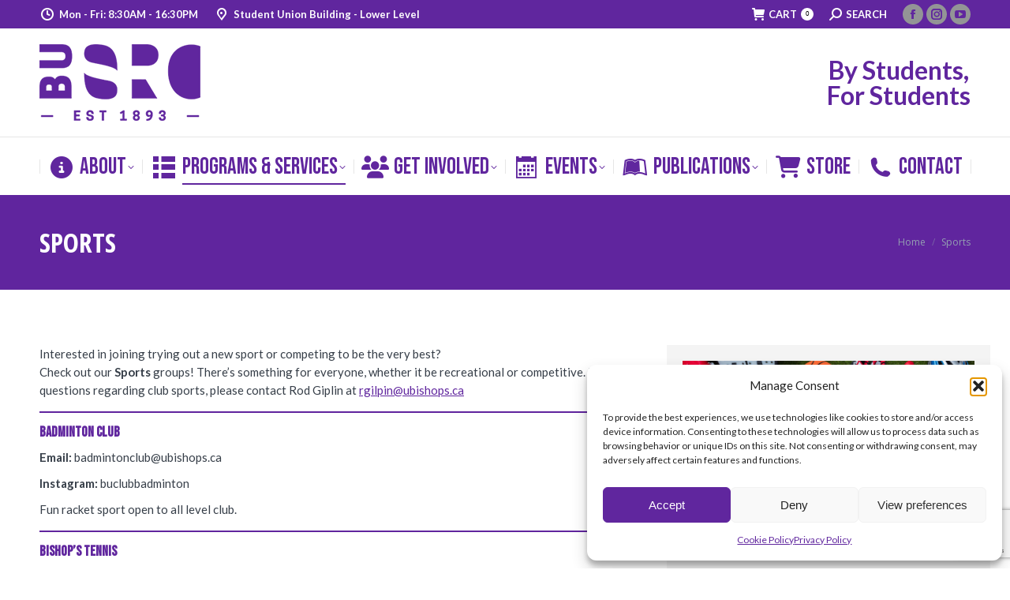

--- FILE ---
content_type: text/html; charset=UTF-8
request_url: https://busrc.com/sports/
body_size: 36531
content:
<!DOCTYPE html> <!--[if !(IE 6) | !(IE 7) | !(IE 8)  ]><!--><html lang="en-US" class="no-js"> <!--<![endif]--><head><meta charset="UTF-8" /><meta name="viewport" content="width=device-width, initial-scale=1, maximum-scale=1, user-scalable=0"/><meta name="theme-color" content="#60269e"/><link rel="profile" href="https://gmpg.org/xfn/11" /><title>Sports | BUSRC – Bishop’s University Students’ Representative Council</title><meta name="robots" content="max-snippet:-1,max-image-preview:standard,max-video-preview:-1" /><link rel="canonical" href="https://busrc.com/sports/" /><meta name="theme-color" content="#582c83" /><meta property="og:type" content="website" /><meta property="og:locale" content="en_US" /><meta property="og:site_name" content="BUSRC – Bishop’s University Students’ Representative Council" /><meta property="og:title" content="Sports" /><meta property="og:url" content="https://busrc.com/sports/" /><meta property="og:image" content="https://busrc.com/wp-content/uploads/2021/08/SRC_logo_purple_HR1.png" /><meta property="og:image:width" content="1374" /><meta property="og:image:height" content="651" /><meta property="og:image:alt" content="Bishop’s University Students’ Representative Council (BUSRC) logo" /><meta name="twitter:card" content="summary_large_image" /><meta name="twitter:title" content="Sports" /><meta name="twitter:image" content="https://busrc.com/wp-content/uploads/2021/08/SRC_logo_purple_HR1.png" /><meta name="twitter:image:alt" content="Bishop’s University Students’ Representative Council (BUSRC) logo" /> <script type="application/ld+json">{"@context":"https://schema.org","@graph":[{"@type":"WebSite","@id":"https://busrc.com/#/schema/WebSite","url":"https://busrc.com/","name":"BUSRC – Bishop’s University Students’ Representative Council","inLanguage":"en-US","potentialAction":{"@type":"SearchAction","target":{"@type":"EntryPoint","urlTemplate":"https://busrc.com/search/{search_term_string}/"},"query-input":"required name=search_term_string"},"publisher":{"@type":"Organization","@id":"https://busrc.com/#/schema/Organization","name":"BUSRC – Bishop’s University Students’ Representative Council","url":"https://busrc.com/","logo":{"@type":"ImageObject","url":"https://busrc.com/wp-content/uploads/2022/07/cropped-SRC_logo_purple_HR.png","contentUrl":"https://busrc.com/wp-content/uploads/2022/07/cropped-SRC_logo_purple_HR.png","width":512,"height":512,"contentSize":"22090"}}},{"@type":"WebPage","@id":"https://busrc.com/sports/","url":"https://busrc.com/sports/","name":"Sports | BUSRC – Bishop’s University Students’ Representative Council","inLanguage":"en-US","isPartOf":{"@id":"https://busrc.com/#/schema/WebSite"},"breadcrumb":{"@type":"BreadcrumbList","@id":"https://busrc.com/#/schema/BreadcrumbList","itemListElement":[{"@type":"ListItem","position":1,"item":"https://busrc.com/","name":"BUSRC – Bishop’s University Students’ Representative Council"},{"@type":"ListItem","position":2,"name":"Sports"}]},"potentialAction":{"@type":"ReadAction","target":"https://busrc.com/sports/"}}]}</script> <link rel='dns-prefetch' href='//maps.googleapis.com' /><link rel='dns-prefetch' href='//meet.jit.si' /><link rel='dns-prefetch' href='//code.jquery.com' /><link rel='dns-prefetch' href='//fonts.googleapis.com' /><link rel='dns-prefetch' href='//www.googletagmanager.com' /><link rel="alternate" type="application/rss+xml" title="Bishop’s University Students Representative Council &raquo; Feed" href="https://busrc.com/feed/" /><link rel="alternate" type="application/rss+xml" title="Bishop’s University Students Representative Council &raquo; Comments Feed" href="https://busrc.com/comments/feed/" /><link rel="alternate" title="oEmbed (JSON)" type="application/json+oembed" href="https://busrc.com/wp-json/oembed/1.0/embed?url=https%3A%2F%2Fbusrc.com%2Fsports%2F" /><link rel="alternate" title="oEmbed (XML)" type="text/xml+oembed" href="https://busrc.com/wp-json/oembed/1.0/embed?url=https%3A%2F%2Fbusrc.com%2Fsports%2F&#038;format=xml" /><style>.lazyload,
			.lazyloading {
				max-width: 100%;
			}</style><style id='wp-img-auto-sizes-contain-inline-css'>img:is([sizes=auto i],[sizes^="auto," i]){contain-intrinsic-size:3000px 1500px}
/*# sourceURL=wp-img-auto-sizes-contain-inline-css */</style><link rel='stylesheet' id='jquery-ui-css' href='https://code.jquery.com/ui/1.13.2/themes/base/jquery-ui.css?ver=1.13.2' media='all' /><link rel='stylesheet' id='sbi_styles-css' href='https://busrc.com/wp-content/plugins/instagram-feed-pro/css/sbi-styles.min.css?ver=6.2.4' media='all' /><style id='wp-emoji-styles-inline-css'>img.wp-smiley, img.emoji {
		display: inline !important;
		border: none !important;
		box-shadow: none !important;
		height: 1em !important;
		width: 1em !important;
		margin: 0 0.07em !important;
		vertical-align: -0.1em !important;
		background: none !important;
		padding: 0 !important;
	}
/*# sourceURL=wp-emoji-styles-inline-css */</style><link rel='stylesheet' id='wp-block-library-css' href='https://busrc.com/wp-includes/css/dist/block-library/style.min.css?ver=6.9' media='all' /><style id='global-styles-inline-css'>:root{--wp--preset--aspect-ratio--square: 1;--wp--preset--aspect-ratio--4-3: 4/3;--wp--preset--aspect-ratio--3-4: 3/4;--wp--preset--aspect-ratio--3-2: 3/2;--wp--preset--aspect-ratio--2-3: 2/3;--wp--preset--aspect-ratio--16-9: 16/9;--wp--preset--aspect-ratio--9-16: 9/16;--wp--preset--color--black: #000000;--wp--preset--color--cyan-bluish-gray: #abb8c3;--wp--preset--color--white: #FFF;--wp--preset--color--pale-pink: #f78da7;--wp--preset--color--vivid-red: #cf2e2e;--wp--preset--color--luminous-vivid-orange: #ff6900;--wp--preset--color--luminous-vivid-amber: #fcb900;--wp--preset--color--light-green-cyan: #7bdcb5;--wp--preset--color--vivid-green-cyan: #00d084;--wp--preset--color--pale-cyan-blue: #8ed1fc;--wp--preset--color--vivid-cyan-blue: #0693e3;--wp--preset--color--vivid-purple: #9b51e0;--wp--preset--color--accent: #60269e;--wp--preset--color--dark-gray: #111;--wp--preset--color--light-gray: #767676;--wp--preset--gradient--vivid-cyan-blue-to-vivid-purple: linear-gradient(135deg,rgb(6,147,227) 0%,rgb(155,81,224) 100%);--wp--preset--gradient--light-green-cyan-to-vivid-green-cyan: linear-gradient(135deg,rgb(122,220,180) 0%,rgb(0,208,130) 100%);--wp--preset--gradient--luminous-vivid-amber-to-luminous-vivid-orange: linear-gradient(135deg,rgb(252,185,0) 0%,rgb(255,105,0) 100%);--wp--preset--gradient--luminous-vivid-orange-to-vivid-red: linear-gradient(135deg,rgb(255,105,0) 0%,rgb(207,46,46) 100%);--wp--preset--gradient--very-light-gray-to-cyan-bluish-gray: linear-gradient(135deg,rgb(238,238,238) 0%,rgb(169,184,195) 100%);--wp--preset--gradient--cool-to-warm-spectrum: linear-gradient(135deg,rgb(74,234,220) 0%,rgb(151,120,209) 20%,rgb(207,42,186) 40%,rgb(238,44,130) 60%,rgb(251,105,98) 80%,rgb(254,248,76) 100%);--wp--preset--gradient--blush-light-purple: linear-gradient(135deg,rgb(255,206,236) 0%,rgb(152,150,240) 100%);--wp--preset--gradient--blush-bordeaux: linear-gradient(135deg,rgb(254,205,165) 0%,rgb(254,45,45) 50%,rgb(107,0,62) 100%);--wp--preset--gradient--luminous-dusk: linear-gradient(135deg,rgb(255,203,112) 0%,rgb(199,81,192) 50%,rgb(65,88,208) 100%);--wp--preset--gradient--pale-ocean: linear-gradient(135deg,rgb(255,245,203) 0%,rgb(182,227,212) 50%,rgb(51,167,181) 100%);--wp--preset--gradient--electric-grass: linear-gradient(135deg,rgb(202,248,128) 0%,rgb(113,206,126) 100%);--wp--preset--gradient--midnight: linear-gradient(135deg,rgb(2,3,129) 0%,rgb(40,116,252) 100%);--wp--preset--font-size--small: 13px;--wp--preset--font-size--medium: 20px;--wp--preset--font-size--large: 36px;--wp--preset--font-size--x-large: 42px;--wp--preset--spacing--20: 0.44rem;--wp--preset--spacing--30: 0.67rem;--wp--preset--spacing--40: 1rem;--wp--preset--spacing--50: 1.5rem;--wp--preset--spacing--60: 2.25rem;--wp--preset--spacing--70: 3.38rem;--wp--preset--spacing--80: 5.06rem;--wp--preset--shadow--natural: 6px 6px 9px rgba(0, 0, 0, 0.2);--wp--preset--shadow--deep: 12px 12px 50px rgba(0, 0, 0, 0.4);--wp--preset--shadow--sharp: 6px 6px 0px rgba(0, 0, 0, 0.2);--wp--preset--shadow--outlined: 6px 6px 0px -3px rgb(255, 255, 255), 6px 6px rgb(0, 0, 0);--wp--preset--shadow--crisp: 6px 6px 0px rgb(0, 0, 0);}:where(.is-layout-flex){gap: 0.5em;}:where(.is-layout-grid){gap: 0.5em;}body .is-layout-flex{display: flex;}.is-layout-flex{flex-wrap: wrap;align-items: center;}.is-layout-flex > :is(*, div){margin: 0;}body .is-layout-grid{display: grid;}.is-layout-grid > :is(*, div){margin: 0;}:where(.wp-block-columns.is-layout-flex){gap: 2em;}:where(.wp-block-columns.is-layout-grid){gap: 2em;}:where(.wp-block-post-template.is-layout-flex){gap: 1.25em;}:where(.wp-block-post-template.is-layout-grid){gap: 1.25em;}.has-black-color{color: var(--wp--preset--color--black) !important;}.has-cyan-bluish-gray-color{color: var(--wp--preset--color--cyan-bluish-gray) !important;}.has-white-color{color: var(--wp--preset--color--white) !important;}.has-pale-pink-color{color: var(--wp--preset--color--pale-pink) !important;}.has-vivid-red-color{color: var(--wp--preset--color--vivid-red) !important;}.has-luminous-vivid-orange-color{color: var(--wp--preset--color--luminous-vivid-orange) !important;}.has-luminous-vivid-amber-color{color: var(--wp--preset--color--luminous-vivid-amber) !important;}.has-light-green-cyan-color{color: var(--wp--preset--color--light-green-cyan) !important;}.has-vivid-green-cyan-color{color: var(--wp--preset--color--vivid-green-cyan) !important;}.has-pale-cyan-blue-color{color: var(--wp--preset--color--pale-cyan-blue) !important;}.has-vivid-cyan-blue-color{color: var(--wp--preset--color--vivid-cyan-blue) !important;}.has-vivid-purple-color{color: var(--wp--preset--color--vivid-purple) !important;}.has-black-background-color{background-color: var(--wp--preset--color--black) !important;}.has-cyan-bluish-gray-background-color{background-color: var(--wp--preset--color--cyan-bluish-gray) !important;}.has-white-background-color{background-color: var(--wp--preset--color--white) !important;}.has-pale-pink-background-color{background-color: var(--wp--preset--color--pale-pink) !important;}.has-vivid-red-background-color{background-color: var(--wp--preset--color--vivid-red) !important;}.has-luminous-vivid-orange-background-color{background-color: var(--wp--preset--color--luminous-vivid-orange) !important;}.has-luminous-vivid-amber-background-color{background-color: var(--wp--preset--color--luminous-vivid-amber) !important;}.has-light-green-cyan-background-color{background-color: var(--wp--preset--color--light-green-cyan) !important;}.has-vivid-green-cyan-background-color{background-color: var(--wp--preset--color--vivid-green-cyan) !important;}.has-pale-cyan-blue-background-color{background-color: var(--wp--preset--color--pale-cyan-blue) !important;}.has-vivid-cyan-blue-background-color{background-color: var(--wp--preset--color--vivid-cyan-blue) !important;}.has-vivid-purple-background-color{background-color: var(--wp--preset--color--vivid-purple) !important;}.has-black-border-color{border-color: var(--wp--preset--color--black) !important;}.has-cyan-bluish-gray-border-color{border-color: var(--wp--preset--color--cyan-bluish-gray) !important;}.has-white-border-color{border-color: var(--wp--preset--color--white) !important;}.has-pale-pink-border-color{border-color: var(--wp--preset--color--pale-pink) !important;}.has-vivid-red-border-color{border-color: var(--wp--preset--color--vivid-red) !important;}.has-luminous-vivid-orange-border-color{border-color: var(--wp--preset--color--luminous-vivid-orange) !important;}.has-luminous-vivid-amber-border-color{border-color: var(--wp--preset--color--luminous-vivid-amber) !important;}.has-light-green-cyan-border-color{border-color: var(--wp--preset--color--light-green-cyan) !important;}.has-vivid-green-cyan-border-color{border-color: var(--wp--preset--color--vivid-green-cyan) !important;}.has-pale-cyan-blue-border-color{border-color: var(--wp--preset--color--pale-cyan-blue) !important;}.has-vivid-cyan-blue-border-color{border-color: var(--wp--preset--color--vivid-cyan-blue) !important;}.has-vivid-purple-border-color{border-color: var(--wp--preset--color--vivid-purple) !important;}.has-vivid-cyan-blue-to-vivid-purple-gradient-background{background: var(--wp--preset--gradient--vivid-cyan-blue-to-vivid-purple) !important;}.has-light-green-cyan-to-vivid-green-cyan-gradient-background{background: var(--wp--preset--gradient--light-green-cyan-to-vivid-green-cyan) !important;}.has-luminous-vivid-amber-to-luminous-vivid-orange-gradient-background{background: var(--wp--preset--gradient--luminous-vivid-amber-to-luminous-vivid-orange) !important;}.has-luminous-vivid-orange-to-vivid-red-gradient-background{background: var(--wp--preset--gradient--luminous-vivid-orange-to-vivid-red) !important;}.has-very-light-gray-to-cyan-bluish-gray-gradient-background{background: var(--wp--preset--gradient--very-light-gray-to-cyan-bluish-gray) !important;}.has-cool-to-warm-spectrum-gradient-background{background: var(--wp--preset--gradient--cool-to-warm-spectrum) !important;}.has-blush-light-purple-gradient-background{background: var(--wp--preset--gradient--blush-light-purple) !important;}.has-blush-bordeaux-gradient-background{background: var(--wp--preset--gradient--blush-bordeaux) !important;}.has-luminous-dusk-gradient-background{background: var(--wp--preset--gradient--luminous-dusk) !important;}.has-pale-ocean-gradient-background{background: var(--wp--preset--gradient--pale-ocean) !important;}.has-electric-grass-gradient-background{background: var(--wp--preset--gradient--electric-grass) !important;}.has-midnight-gradient-background{background: var(--wp--preset--gradient--midnight) !important;}.has-small-font-size{font-size: var(--wp--preset--font-size--small) !important;}.has-medium-font-size{font-size: var(--wp--preset--font-size--medium) !important;}.has-large-font-size{font-size: var(--wp--preset--font-size--large) !important;}.has-x-large-font-size{font-size: var(--wp--preset--font-size--x-large) !important;}
/*# sourceURL=global-styles-inline-css */</style><style id='classic-theme-styles-inline-css'>/*! This file is auto-generated */
.wp-block-button__link{color:#fff;background-color:#32373c;border-radius:9999px;box-shadow:none;text-decoration:none;padding:calc(.667em + 2px) calc(1.333em + 2px);font-size:1.125em}.wp-block-file__button{background:#32373c;color:#fff;text-decoration:none}
/*# sourceURL=/wp-includes/css/classic-themes.min.css */</style><link rel='stylesheet' id='contact-form-7-css' href='https://busrc.com/wp-content/cache/autoptimize/autoptimize_single_64ac31699f5326cb3c76122498b76f66.php?ver=6.1.4' media='all' /><link rel='stylesheet' id='stripe-handler-ng-style-css' href='https://busrc.com/wp-content/cache/autoptimize/autoptimize_single_aa4b8db3479519b496c29ed10208f545.php?ver=2.0.96' media='all' /><style id='woocommerce-inline-inline-css'>.woocommerce form .form-row .required { visibility: visible; }
/*# sourceURL=woocommerce-inline-inline-css */</style><link rel='stylesheet' id='wp-job-manager-job-listings-css' href='https://busrc.com/wp-content/cache/autoptimize/autoptimize_single_f28ec5fd85d4f6fabf02e002332f777f.php?ver=598383a28ac5f9f156e4' media='all' /><link rel='stylesheet' id='wpos-slick-style-css' href='https://busrc.com/wp-content/cache/autoptimize/autoptimize_single_144b2dcf82ceefaa126082688c60dd15.php?ver=3.8.7' media='all' /><link rel='stylesheet' id='wpls-public-style-css' href='https://busrc.com/wp-content/cache/autoptimize/autoptimize_single_4c8f7e028524f26f6a803d4028e63e70.php?ver=3.8.7' media='all' /><link rel='stylesheet' id='cmplz-general-css' href='https://busrc.com/wp-content/plugins/complianz-gdpr/assets/css/cookieblocker.min.css?ver=1761233208' media='all' /><link rel='stylesheet' id='dashicons-css' href='https://busrc.com/wp-includes/css/dashicons.min.css?ver=6.9' media='all' /><link rel='stylesheet' id='wp-job-manager-applications-frontend-css' href='https://busrc.com/wp-content/cache/autoptimize/autoptimize_single_f765e3d37577631c573abb769456199d.php?ver=3.2.0' media='all' /><link rel='stylesheet' id='the7-font-css' href='https://busrc.com/wp-content/themes/dt-the7/fonts/icomoon-the7-font/icomoon-the7-font.min.css?ver=14.0.2.1' media='all' /><link rel='stylesheet' id='the7-awesome-fonts-css' href='https://busrc.com/wp-content/themes/dt-the7/fonts/FontAwesome/css/all.min.css?ver=14.0.2.1' media='all' /><link rel='stylesheet' id='the7-icomoon-icomoonfree-16x16-css' href='https://busrc.com/wp-content/cache/autoptimize/autoptimize_single_af82f3976aad109fb4fae41a60393c0c.php?ver=6.9' media='all' /><link rel='stylesheet' id='the7-icomoon-numbers-32x32-css' href='https://busrc.com/wp-content/cache/autoptimize/autoptimize_single_13cabc23c350bb5793b525133b60caad.php?ver=6.9' media='all' /><link rel='stylesheet' id='the7-fontello-css' href='https://busrc.com/wp-content/themes/dt-the7/fonts/fontello/css/fontello.min.css?ver=14.0.2.1' media='all' /><link rel='stylesheet' id='evcal_google_fonts-css' href='https://fonts.googleapis.com/css?family=Noto+Sans%3A400%2C400italic%2C700%7CPoppins%3A700%2C800%2C900&#038;subset=latin%2Clatin-ext&#038;ver=5.0.1' media='all' /><link rel='stylesheet' id='evcal_cal_default-css' href='//busrc.com/wp-content/plugins/eventON/assets/css/eventon_styles.css?ver=5.0.1' media='all' /><link rel='stylesheet' id='evo_font_icons-css' href='https://busrc.com/wp-content/cache/autoptimize/autoptimize_single_dea4d7462e604c658fa344168a2a2f1c.php?ver=5.0.1' media='all' /><style id='evo_dynamic_styles-inline-css'>.eventon_events_list .eventon_list_event .desc_trig, .evopop_top{background-color:#f1f1f1}.eventon_events_list .eventon_list_event .desc_trig:hover{background-color:#fbfbfb}.ajde_evcal_calendar .calendar_header p,
			.eventon_events_list .eventon_list_event .evoet_cx span.evoet_dayblock span, 
			.evo_pop_body .evoet_cx span.evoet_dayblock span,
			.ajde_evcal_calendar .evcal_evdata_row .evcal_evdata_cell h3.evo_h3,
			.evo_lightbox_content h3.evo_h3, h2.evo_h2, h3.evo_h3,h4.evo_h4,
			body .ajde_evcal_calendar h4.evo_h4, 
			.evo_content_in h4.evo_h4,
			.evo_metarow_ICS .evcal_evdata_cell p a,
			.eventon_events_list .eventon_list_event .evoet_cx span.evcal_desc2, 
			.eventon_list_event .evoet_cx span.evcal_event_title,
			.evoet_cx span.evcal_desc2,	
			.evo_metarow_ICS .evcal_evdata_cell p a, 
			.evo_metarow_learnMICS .evcal_col50 .evcal_evdata_cell p a,
			.eventon_list_event .evo_metarow_locImg p.evoLOCtxt .evo_loc_text_title,		
			.evo_clik_row .evo_h3,
			.evotax_term_card .evotax_term_details h2, 
			.evotax_term_card h3.evotax_term_subtitle,
			.ajde_evcal_calendar .evo_sort_btn,
			.eventon_main_section  #evcal_cur,	
			.ajde_evcal_calendar .calendar_header p.evo_month_title,		
			.ajde_evcal_calendar .eventon_events_list .evcal_month_line p,
			.eventon_events_list .eventon_list_event .evcal_cblock,			
			.ajde_evcal_calendar .evcal_month_line,
			.eventon_event .event_excerpt_in h3,
			.ajde_evcal_calendar .evo_footer_nav p.evo_month_title,
			.evo_eventon_live_now_section h3,
			.evo_tab_view .evo_tabs p.evo_tab,
			.evo_metarow_virtual .evo_live_now_tag,
			.evo_page_body .evo_sin_page .evosin_event_title,#eventon_form h2, 
				#eventon_form h3,
				#eventon_form p #evoau_submit, 
				a.evoAU_form_trigger_btn, 
				.evoau_submission_form .msub_row a, 
				.row .enterNew,
				.evoau_submission_form .formBtnS{font-family:Lato}.ajde_evcal_calendar .eventon_events_list p,	
		.evo_lightbox p,
		.eventon_events_list .eventon_list_event .evoet_cx span, 
		.evo_pop_body .evoet_cx span,	
		.eventon_events_list .eventon_list_event .evoet_cx span.evcal_event_subtitle, 
		.evo_pop_body .evoet_cx span.evcal_event_subtitle,
		.ajde_evcal_calendar .eventon_list_event .event_description .evcal_btn, 
		.evo_pop_body .evcal_btn, .evcal_btn,
		.eventon_events_list .eventon_list_event .cancel_event .evo_event_headers, 
		.evo_pop_body .evo_event_headers.canceled,
		.eventon_events_list .eventon_list_event .evcal_list_a .evo_above_title span,
		.evo_pop_body .evcal_list_a .evo_above_title span,
		.evcal_evdata_row.evcal_event_details .evcal_evdata_cell p,
		#evcal_list .eventon_list_event .evoInput, .evo_pop_body .evoInput,
		.evcal_evdata_row .evcal_evdata_cell p, 
		#evcal_list .eventon_list_event p.no_events,
		.ajde_evcal_calendar .eventon_events_list .eventon_desc_in ul,
		.evoGuideCall em,
		.evo_cal_above span,
		.ajde_evcal_calendar .calendar_header .evo_j_dates .legend,
		.eventon_sort_line p, .eventon_filter_line p,
		.evcal_evdata_row,#eventon_form p input, 
				#eventon_form p textarea, 
				#eventon_form p select, 
				#eventon_form p.dropdown_row select,
				.evoau_cat_select_field,
				#eventon_form p select.evoau_location_select,
				#eventon_form p label,
				.evoau_selectmul,
				.row .evoau_img_preview span,
				.evoau_file_field span.evoau_img_btn,
				.eventon_au_form_section.overLay .closeForm{font-family:Lato}.ajde_evcal_calendar .evo_sort_btn, .eventon_sf_field p, .evo_srt_sel p.fa{color:#B8B8B8}.ajde_evcal_calendar .evo_sort_btn:hover{color:#d8d8d8}.eventon_events_list .eventon_list_event a,
				.evocard_row .evo_metarow_organizer .evo_card_organizer_social a,
				.evo_lightbox .evo_tax_social_media a{color:#656565}
				#evcal_list .eventon_list_event .event_description .evcal_btn, 
				#evcal_list .eventon_list_event .event_description .evcal_btn p, 
				body .evo_lightboxes .evo_lightbox_body.evo_pop_body .evcal_btn,
				.ajde_evcal_calendar .eventon_list_event .event_description .evcal_btn, 
				.evo_lightbox .evcal_btn, body .evcal_btn,
				.evo_lightbox.eventon_events_list .eventon_list_event a.evcal_btn,
				.evcal_btn,.evo_btn_arr,.evo_btn_arr_circ{color:#ffffff;background:#00aafb;}#evcal_list .eventon_list_event .event_description .evcal_btn:hover, 
				body .evo_lightboxes .evo_lightbox_body.evo_pop_body .evcal_btn:hover,
				.ajde_evcal_calendar .eventon_list_event .event_description .evcal_btn:hover, 
				.evo_pop_body .evcal_btn:hover, .evcal_btn:hover,.evcal_evdata_row.evo_clik_row:hover{color:#fff;background:#00aafb;}.evcal_evdata_row.evo_clik_row:hover &gt; *, .evcal_evdata_row.evo_clik_row:hover i{color:#fff}.eventon_list_event .evo_btn_secondary, 
				.ajde_evcal_calendar .eventon_list_event .event_description .evcal_btn.evo_btn_secondary,
				.evo_lightbox .evcal_btn.evo_btn_secondary, 
				body .evcal_btn.evo_btn_secondary,
				#evcal_list .eventon_list_event .event_description .evcal_btn.evo_btn_secondary,
				.evcal_btn.evo_btn_secondary,
				.evo_btn_secondary{color:#ffffff;background:#d2d2d2;}.eventon_list_event .evo_btn_secondary:hover, 
				.ajde_evcal_calendar .eventon_list_event .event_description .evcal_btn.evo_btn_secondary:hover,
				.evo_lightbox .evcal_btn.evo_btn_secondary:hover, 
				body .evcal_btn.evo_btn_secondary:hover,
				#evcal_list .eventon_list_event .event_description .evcal_btn.evo_btn_secondary:hover,
				.eventon_list_event .evo_btn_secondary:hover, 
				.evcal_btn.evo_btn_secondary:hover,
				.evo_btn_secondary:hover{color:#ffffff;background:#bebebe;}.evocard_row .evcal_evdata_icons i, .evocard_row .evcal_evdata_custometa_icons i{color:#202124;font-size:18px;}.evcal_evdata_row .evcal_evdata_cell h3, .evo_clik_row .evo_h3{font-size:18px}.evcal_evdata_row .evcal_evdata_cell h2, .evcal_evdata_row .evcal_evdata_cell h3, .evorow .evo_clik_row h3, 
			.evcal_evdata_row .evcal_evdata_cell h3 a{color:#202124}#evcal_list .eventon_list_event .evcal_eventcard p, 
				.ajde_evcal_calendar .eventon_events_list .eventon_desc_in ul,
				.evo_lightboxes .evo_pop_body .evcal_evdata_row .evcal_evdata_cell p,
				.evo_lightboxes .evcal_evdata_cell p a{color:#202124}.ajde_evcal_calendar #evcal_head.calendar_header #evcal_cur, .ajde_evcal_calendar .evcal_month_line p, .ajde_evcal_calendar .evo_footer_nav p.evo_month_title{color:#60259E}.eventon_events_list .eventon_list_event .event_description, .evo_lightbox.eventcard .evo_lightbox_body{background-color:#fdfdfd}.evocard_box{background-color:#f3f3f3}.evcal_event_details .evcal_evdata_cell.shorter_desc .eventon_desc_in:after{background:linear-gradient(to top,	#f3f3f3 20%, #f3f3f300 80%)}.event_description .bordb, #evcal_list .bordb, .eventon_events_list .eventon_list_event .event_description, .bordr, #evcal_list,
					#evcal_list p.desc_trig_outter, 
					.evopop_top,
					.evo_pop_body .bordb{border-color:#d5d5d5}.eventon_events_list .eventon_list_event .evcal_list_a.featured_event{background-color:#fff6e2}.eventon_events_list .eventon_list_event .desc_trig:hover{border-left-width:7px}.eventon_events_list .eventon_list_event .evcal_list_a.featured_event:hover{background-color:#ffecc5}.evoet_cx .evo_ep_bar b, .evoet_cx .evo_ep_bar b:before{background-color:#f79191}.evoet_cx .evo_ep_bar.evo_completed b{background-color:#9a9a9a}.eventon_events_list .eventon_list_event .evoet_cx span.evo_above_title span.featured, .evo_pop_body .evoet_cx span.evo_above_title span.featured,
					.evosv_grid .evosv_tag.featured{color:#ffffff;background-color:#ffcb55;}.eventon_events_list .eventon_list_event .evoet_cx span.evo_above_title span.completed, .evo_pop_body .evoet_cx span.evo_above_title span.completed,
					.evosv_grid .evosv_tag.completed{color:#ffffff;background-color:#585858;}.ajde_evcal_calendar.color.etttc_custom, .evo_lightboxes .eventon_list_event.color.etttc_custom{--evo_ett_color:#ffffff; --ett_title_color:#ffffff; --ett_subtitle_color:#ffffff;--ett_dateblock_color:#ffffff;}.ajde_evcal_calendar.clean, 
						.ajde_evcal_calendar.color.etttc_none,
						.evo_lightboxes .eventon_list_event.clean, 
						.evo_lightboxes .eventon_list_event.color.etttc_none{--evo_ett_color:#202124;}.ajde_evcal_calendar.clean, 
						.ajde_evcal_calendar.color.etttc_none, 
						.evo_lightboxes .clean.eventon_list_event, 
						.evo_lightboxes .eventon_list_event.color.etttc_none{--ett_title_color:#202124}.ajde_evcal_calendar.clean, 
						.ajde_evcal_calendar.color.etttc_none, 
						.evo_lightboxes .clean.eventon_list_event, 
						.evo_lightboxes .eventon_list_event.color.etttc_none{--ett_subtitle_color:#202124}.ajde_evcal_calendar, .evo_lightboxes .eventon_list_event{--ett_dateblock_color:#202124}.event_description .evcal_close{background-color:#f7f7f7}.event_description .evcal_close:hover{background-color:#f1f1f1}.evo_lightboxes .evopopclose, .evo_lightboxes .evolbclose{background-color:#202124}.evo_lightboxes .evopopclose:hover, .evo_lightboxes .evolbclose:hover{background-color:#cfcfcf}.evo_lightboxes .evolbclose:before, .evo_lightboxes .evolbclose:after{background-color:#ffffff}.evo_lightboxes .evolbclose:hover:before, .evo_lightboxes .evolbclose:hover:after{background-color:#666666}#evcal_list .evorow.getdirections, .evo_pop_body .evorow.getdirections{background-color:#ffffff}#evcal_list .evorow.getdirections .evoInput, .evo_pop_body .evorow.getdirections .evoInput{color:#888888}.fp_popup_option i{color:#999;font-size:22px;}.evo_cal_above span{color:#ffffff;background-color:#60259E;}.evo_cal_above span.evo-gototoday-btn{color:#ffffff;background-color:#60259E;}.evo_cal_above span.evo-gototoday-btn:hover{color:#ffffff;background-color:#d3d3d3;}.ajde_evcal_calendar .calendar_header .evo_j_dates .legend a{color:#656565;background-color:#60259E;}.ajde_evcal_calendar .calendar_header .evo_j_dates .legend a.current{color:#656565;background-color:#60259E;}.ajde_evcal_calendar .calendar_header .evo_j_dates .legend a.set{color:#656565;background-color:#60259E;}.ajde_evcal_calendar .calendar_header .evcal_arrows, .evo_footer_nav .evcal_arrows{border-color:#60259E;background-color:#ffffff;}.ajde_evcal_calendar .calendar_header .evcal_arrows:hover, .evo_footer_nav .evcal_arrows:hover{background-color:#202124;}.ajde_evcal_calendar .calendar_header .evcal_arrows:before,.evo_footer_nav .evcal_arrows:before{border-color:#737373}.ajde_evcal_calendar .calendar_header .evcal_arrows.evcal_btn_next:hover:before,.ajde_evcal_calendar .calendar_header .evcal_arrows.evcal_btn_prev:hover:before,.evo_footer_nav .evcal_arrows.evcal_btn_prev:hover:before,.evo_footer_nav .evcal_arrows.evcal_btn_next:hover:before{border-color:#e2e2e2}.eventon_events_list .eventon_list_event .evoet_cx span.evo_above_title span, .evo_pop_body .evoet_cx span.evo_above_title span{color:#202124;background-color:#F79191;}.eventon_events_list .eventon_list_event .evoet_cx span.evo_above_title span.canceled, .evo_pop_body .evoet_cx span.evo_above_title span.canceled{color:#202124;background-color:#F79191;}.eventon_events_list .eventon_list_event .evoet_cx span.evo_above_title span.vir,, .evo_pop_body .evoet_cx span.evo_above_title span.vir,
				.evosv_grid .evosv_tag.vir{color:#202124;background-color:#5bdaf7;}.eventon_events_list .eventon_list_event .evoet_cx span.evo_above_title span.postponed, .evo_pop_body .evoet_cx span.evo_above_title span.postponed,
			.evosv_grid .evosv_tag.postponed{color:#202124;background-color:#e3784b;}.eventon_events_list .eventon_list_event .evoet_cx span.evo_above_title span.movedonline, .evo_pop_body .evoet_cx span.evo_above_title span.movedonline,
			.evosv_grid .evosv_tag.movedonline{color:#202124;background-color:#6edccd;}.eventon_events_list .eventon_list_event .evoet_cx span.evo_above_title span.rescheduled, .evo_pop_body .evoet_cx span.evo_above_title span.rescheduled,
			.evosv_grid .evosv_tag.rescheduled{color:#202124;background-color:#67ef78;}.eventon_events_list .eventon_list_event .evcal_desc span.evo_above_title span.repeating, .evo_pop_body .evcal_desc span.evo_above_title span.repeating{color:#202124;background-color:#fed584;}.ajde_evcal_calendar #evcal_list.eventon_events_list .eventon_list_event .cancel_event.evcal_list_a, .evo_lightbox_body.eventon_list_event.cancel_event .evopop_top{background-color:#b0b0b0}.eventon_events_list .eventon_list_event .cancel_event.evcal_list_a:before{color:#333333}#eventon_loadbar{background-color:#efefef}#eventon_loadbar:before{background-color:#60259E}.evoet_cx .evcal_desc3 em.evocmd_button, #evcal_list .evoet_cx .evcal_desc3 em.evocmd_button{color:#ffffff;background-color:#237dbd;}.evo_metarow_socialmedia a.evo_ss:hover{background-color:#9d9d9d;}.evo_metarow_socialmedia a.evo_ss i{color:#656565;}.evo_metarow_socialmedia a.evo_ss:hover i{color:#ffffff;}.evo_metarow_socialmedia .evo_sm{border-color:#cdcdcd}.eventon_events_list .evoShow_more_events span{background-color:#b4b4b4;color:#ffffff;}.evo_card_health_boxes .evo_health_b{background-color:#ececec;color:#202124;}.evo_card_health_boxes .evo_health_b svg, .evo_card_health_boxes .evo_health_b i.fa{fill:#202124;color:#202124;}.evo_health_b.ehb_other{border-color:#e8e8e8}.eventon_list_event .evoet_cx em.evo_mytime.tzo_trig i
				{color:#2eb4dc}.eventon_list_event .evoet_cx em.evo_mytime,
				.eventon_list_event .evoet_cx em.evo_mytime,
				.eventon_list_event .evcal_evdata_cell .evo_mytime,
				.eventon_list_event .evcal_evdata_cell .evo_mytime.tzo_trig{background-color:#2eb4dc}.eventon_list_event .evoet_cx em.evo_mytime &gt;*, 
				.eventon_list_event .evcal_evdata_cell .evo_mytime &gt;*,
				.eventon_list_event .evoet_cx em.evo_mytime.tzo_trig:hover &gt;*{color:#ffffff}.eventon_events_list .evose_repeat_header span.title{background-color:#fed584;color:#202124;}.eventon_events_list .evose_repeat_header .ri_nav a, 
				.eventon_events_list .evose_repeat_header .ri_nav a:visited, 
				.eventon_events_list .evose_repeat_header .ri_nav a:hover{color:#656565}.eventon_events_list .evose_repeat_header .ri_nav b{border-color:#808080}body .EVOSR_section a.evo_do_search, body a.evosr_search_btn, .evo_search_bar_in a.evosr_search_btn{color:#3d3d3d}body .EVOSR_section a.evo_do_search:hover, body a.evosr_search_btn:hover, .evo_search_bar_in a.evosr_search_btn:hover{color:#bbbbbb}body .EVOSR_section input[type=text], .evo_search_bar input[type=text]{border-color:#202124;background-color:#ffffff;}.evosr_blur{background-color:#f9d789;color:#14141E;}.evo_search_results_count span{background-color:#202124;color:#ffffff;}body .EVOSR_section input[type=text]:hover, .evo_search_bar input[type=text]:hover{border-color:#202124}.evo_search_results_count{color:#14141E}.evo_eventon_live_now_section h3{color:#202124}.evo_eventon_live_now_section .evo_eventon_now_next{background-color:#ececec}.evo_eventon_live_now_section .evo_eventon_now_next h3{color:#202124}.evo_eventon_live_now_section .evo_eventon_now_next h3 .evo_countdowner{background-color:#656565;color:#ffffff;}.evo_eventon_live_now_section p.evo_eventon_no_events_now{background-color:#d6f5d2;color:#888888;}.ajde_evcal_calendar.esty_1 #evcal_list .eventon_list_event.no_events p.no_events,   .ajde_evcal_calendar.esty_2 #evcal_list .eventon_list_event.no_events p.no_events, .ajde_evcal_calendar.esty_3 #evcal_list .eventon_list_event.no_events p.no_events{background-color:#ffffff}.ajde_evcal_calendar.esty_1 #evcal_list .eventon_list_event.no_events p.no_events, .ajde_evcal_calendar.esty_2 #evcal_list .eventon_list_event.no_events p.no_events,.ajde_evcal_calendar.esty_3 #evcal_list .eventon_list_event.no_events p.no_events, .ajde_evcal_calendar.esty_1 #evcal_list .eventon_list_event.no_events p.no_events a, .ajde_evcal_calendar.esty_2 #evcal_list .eventon_list_event.no_events p.no_events a, .ajde_evcal_calendar.esty_3 #evcal_list .eventon_list_event.no_events p.no_events a{color:#202124}.ajde_evcal_calendar.esty_0 #evcal_list .eventon_list_event.no_events p.no_events,   .ajde_evcal_calendar.esty_4 #evcal_list .eventon_list_event.no_events p.no_events{background-color:#ffffff}.ajde_evcal_calendar.esty_0 #evcal_list .eventon_list_event.no_events p.no_events, .ajde_evcal_calendar.esty_4 #evcal_list .eventon_list_event.no_events p.no_events,.ajde_evcal_calendar.esty_0 #evcal_list .eventon_list_event.no_events p.no_events a,.ajde_evcal_calendar.esty_4 #evcal_list .eventon_list_event.no_events p.no_events a{color:#202124}.eventon_fc_days .evo_fc_day{background-color:#faf5fa;color:#60259e;}.eventon_fc_days .evo_fc_day:hover{background-color:#fbfbfb;color:#9e9e9e;}.eventon_fc_days .evo_fc_day.has_events{background-color:#d5c6e6;color:#fa2525;}.eventon_fc_days .evo_fc_day.has_events:hover{background-color:#F5F5F5;color:#9e9e9e;}.eventon_fullcal .eventon_fc_days .evo_fc_day.on_focus{background-color:#e6e6f7;color:#d4d4d4;}.eventon_fullcal .eventon_fc_days .evo_fc_day.on_focus:hover{background-color:#fbfbfb;color:#9e9e9e;}.eventon_fc_daynames .evo_fc_day{color:#60259E}.eventon_fc_daynames .evo_fc_day:hover{color:#000000}.evofc_month_grid .eventon_fc_days .evo_fc_day.today:before{background-color:#e5e2f0}.evofc_title_tip, .evoFC_tip{background-color:#808080;color:#f7f7f7;}.evoau_submission_form .submit_row input, .evoau_submission_form .evcal_btn{color:#ffffff;background:#52b4e4;}.evoau_submission_form .submit_row input:hover{color:#fff;background-color:#52b4e4;}.evoau_submission_form #evoau_form p #evoau_submit, body a.evoAU_form_trigger_btn, body .evoau_submission_form .msub_row a, body .evcal_btn.evoau, body .evoau_submission_form.loginneeded .evcal_btn{color:#ffffff;background-color:#52b4e4;}body .evoau_submission_form{border-color:#d9d7d7;background-color:#ffffff;}body #evoau_form .row .enterNew{color:#ffffff;background-color:#52b4e4;}body .evoau_submission_form h2, body .evoau_submission_form h3{color:#202124}body .evoau_submission_form p label{color:#202124}.evoau_submission_form ._row_datetime{background-color:#f5c485}.evoau_submission_form .row p .evo_date_time_select input.evoau_dpicker, 
						.evoau_submission_form .evo_date_time_select .evoau_time_edit .time_select select,
						.evoau_submission_form .evo_date_time_select .evoau_time_edit .time_select select.ampm_sel{color:#202124}.evoau_submission_form .row p .evo_date_time_select input.evoau_dpicker{background-color:#ffffff}.evoau_submission_form .evo_date_time_select .evoau_time_edit .time_select select{background-color:#ffebd1}.evoau_submission_form .evo_date_time_select .evoau_time_edit .time_select select.ampm_sel{background-color:#ffd7a4}.eventon_fc_days .evo_fc_day.has_events {
    color: #592C82;
}
.eventon_events_list .eventon_list_event .desc_trig, .evopop_top{background-color:#f1f1f1}.eventon_events_list .eventon_list_event .desc_trig:hover{background-color:#fbfbfb}.ajde_evcal_calendar .calendar_header p,
			.eventon_events_list .eventon_list_event .evoet_cx span.evoet_dayblock span, 
			.evo_pop_body .evoet_cx span.evoet_dayblock span,
			.ajde_evcal_calendar .evcal_evdata_row .evcal_evdata_cell h3.evo_h3,
			.evo_lightbox_content h3.evo_h3, h2.evo_h2, h3.evo_h3,h4.evo_h4,
			body .ajde_evcal_calendar h4.evo_h4, 
			.evo_content_in h4.evo_h4,
			.evo_metarow_ICS .evcal_evdata_cell p a,
			.eventon_events_list .eventon_list_event .evoet_cx span.evcal_desc2, 
			.eventon_list_event .evoet_cx span.evcal_event_title,
			.evoet_cx span.evcal_desc2,	
			.evo_metarow_ICS .evcal_evdata_cell p a, 
			.evo_metarow_learnMICS .evcal_col50 .evcal_evdata_cell p a,
			.eventon_list_event .evo_metarow_locImg p.evoLOCtxt .evo_loc_text_title,		
			.evo_clik_row .evo_h3,
			.evotax_term_card .evotax_term_details h2, 
			.evotax_term_card h3.evotax_term_subtitle,
			.ajde_evcal_calendar .evo_sort_btn,
			.eventon_main_section  #evcal_cur,	
			.ajde_evcal_calendar .calendar_header p.evo_month_title,		
			.ajde_evcal_calendar .eventon_events_list .evcal_month_line p,
			.eventon_events_list .eventon_list_event .evcal_cblock,			
			.ajde_evcal_calendar .evcal_month_line,
			.eventon_event .event_excerpt_in h3,
			.ajde_evcal_calendar .evo_footer_nav p.evo_month_title,
			.evo_eventon_live_now_section h3,
			.evo_tab_view .evo_tabs p.evo_tab,
			.evo_metarow_virtual .evo_live_now_tag,
			.evo_page_body .evo_sin_page .evosin_event_title,#eventon_form h2, 
				#eventon_form h3,
				#eventon_form p #evoau_submit, 
				a.evoAU_form_trigger_btn, 
				.evoau_submission_form .msub_row a, 
				.row .enterNew,
				.evoau_submission_form .formBtnS{font-family:Lato}.ajde_evcal_calendar .eventon_events_list p,	
		.evo_lightbox p,
		.eventon_events_list .eventon_list_event .evoet_cx span, 
		.evo_pop_body .evoet_cx span,	
		.eventon_events_list .eventon_list_event .evoet_cx span.evcal_event_subtitle, 
		.evo_pop_body .evoet_cx span.evcal_event_subtitle,
		.ajde_evcal_calendar .eventon_list_event .event_description .evcal_btn, 
		.evo_pop_body .evcal_btn, .evcal_btn,
		.eventon_events_list .eventon_list_event .cancel_event .evo_event_headers, 
		.evo_pop_body .evo_event_headers.canceled,
		.eventon_events_list .eventon_list_event .evcal_list_a .evo_above_title span,
		.evo_pop_body .evcal_list_a .evo_above_title span,
		.evcal_evdata_row.evcal_event_details .evcal_evdata_cell p,
		#evcal_list .eventon_list_event .evoInput, .evo_pop_body .evoInput,
		.evcal_evdata_row .evcal_evdata_cell p, 
		#evcal_list .eventon_list_event p.no_events,
		.ajde_evcal_calendar .eventon_events_list .eventon_desc_in ul,
		.evoGuideCall em,
		.evo_cal_above span,
		.ajde_evcal_calendar .calendar_header .evo_j_dates .legend,
		.eventon_sort_line p, .eventon_filter_line p,
		.evcal_evdata_row,#eventon_form p input, 
				#eventon_form p textarea, 
				#eventon_form p select, 
				#eventon_form p.dropdown_row select,
				.evoau_cat_select_field,
				#eventon_form p select.evoau_location_select,
				#eventon_form p label,
				.evoau_selectmul,
				.row .evoau_img_preview span,
				.evoau_file_field span.evoau_img_btn,
				.eventon_au_form_section.overLay .closeForm{font-family:Lato}.ajde_evcal_calendar .evo_sort_btn, .eventon_sf_field p, .evo_srt_sel p.fa{color:#B8B8B8}.ajde_evcal_calendar .evo_sort_btn:hover{color:#d8d8d8}.eventon_events_list .eventon_list_event a,
				.evocard_row .evo_metarow_organizer .evo_card_organizer_social a,
				.evo_lightbox .evo_tax_social_media a{color:#656565}
				#evcal_list .eventon_list_event .event_description .evcal_btn, 
				#evcal_list .eventon_list_event .event_description .evcal_btn p, 
				body .evo_lightboxes .evo_lightbox_body.evo_pop_body .evcal_btn,
				.ajde_evcal_calendar .eventon_list_event .event_description .evcal_btn, 
				.evo_lightbox .evcal_btn, body .evcal_btn,
				.evo_lightbox.eventon_events_list .eventon_list_event a.evcal_btn,
				.evcal_btn,.evo_btn_arr,.evo_btn_arr_circ{color:#ffffff;background:#00aafb;}#evcal_list .eventon_list_event .event_description .evcal_btn:hover, 
				body .evo_lightboxes .evo_lightbox_body.evo_pop_body .evcal_btn:hover,
				.ajde_evcal_calendar .eventon_list_event .event_description .evcal_btn:hover, 
				.evo_pop_body .evcal_btn:hover, .evcal_btn:hover,.evcal_evdata_row.evo_clik_row:hover{color:#fff;background:#00aafb;}.evcal_evdata_row.evo_clik_row:hover &gt; *, .evcal_evdata_row.evo_clik_row:hover i{color:#fff}.eventon_list_event .evo_btn_secondary, 
				.ajde_evcal_calendar .eventon_list_event .event_description .evcal_btn.evo_btn_secondary,
				.evo_lightbox .evcal_btn.evo_btn_secondary, 
				body .evcal_btn.evo_btn_secondary,
				#evcal_list .eventon_list_event .event_description .evcal_btn.evo_btn_secondary,
				.evcal_btn.evo_btn_secondary,
				.evo_btn_secondary{color:#ffffff;background:#d2d2d2;}.eventon_list_event .evo_btn_secondary:hover, 
				.ajde_evcal_calendar .eventon_list_event .event_description .evcal_btn.evo_btn_secondary:hover,
				.evo_lightbox .evcal_btn.evo_btn_secondary:hover, 
				body .evcal_btn.evo_btn_secondary:hover,
				#evcal_list .eventon_list_event .event_description .evcal_btn.evo_btn_secondary:hover,
				.eventon_list_event .evo_btn_secondary:hover, 
				.evcal_btn.evo_btn_secondary:hover,
				.evo_btn_secondary:hover{color:#ffffff;background:#bebebe;}.evocard_row .evcal_evdata_icons i, .evocard_row .evcal_evdata_custometa_icons i{color:#202124;font-size:18px;}.evcal_evdata_row .evcal_evdata_cell h3, .evo_clik_row .evo_h3{font-size:18px}.evcal_evdata_row .evcal_evdata_cell h2, .evcal_evdata_row .evcal_evdata_cell h3, .evorow .evo_clik_row h3, 
			.evcal_evdata_row .evcal_evdata_cell h3 a{color:#202124}#evcal_list .eventon_list_event .evcal_eventcard p, 
				.ajde_evcal_calendar .eventon_events_list .eventon_desc_in ul,
				.evo_lightboxes .evo_pop_body .evcal_evdata_row .evcal_evdata_cell p,
				.evo_lightboxes .evcal_evdata_cell p a{color:#202124}.ajde_evcal_calendar #evcal_head.calendar_header #evcal_cur, .ajde_evcal_calendar .evcal_month_line p, .ajde_evcal_calendar .evo_footer_nav p.evo_month_title{color:#60259E}.eventon_events_list .eventon_list_event .event_description, .evo_lightbox.eventcard .evo_lightbox_body{background-color:#fdfdfd}.evocard_box{background-color:#f3f3f3}.evcal_event_details .evcal_evdata_cell.shorter_desc .eventon_desc_in:after{background:linear-gradient(to top,	#f3f3f3 20%, #f3f3f300 80%)}.event_description .bordb, #evcal_list .bordb, .eventon_events_list .eventon_list_event .event_description, .bordr, #evcal_list,
					#evcal_list p.desc_trig_outter, 
					.evopop_top,
					.evo_pop_body .bordb{border-color:#d5d5d5}.eventon_events_list .eventon_list_event .evcal_list_a.featured_event{background-color:#fff6e2}.eventon_events_list .eventon_list_event .desc_trig:hover{border-left-width:7px}.eventon_events_list .eventon_list_event .evcal_list_a.featured_event:hover{background-color:#ffecc5}.evoet_cx .evo_ep_bar b, .evoet_cx .evo_ep_bar b:before{background-color:#f79191}.evoet_cx .evo_ep_bar.evo_completed b{background-color:#9a9a9a}.eventon_events_list .eventon_list_event .evoet_cx span.evo_above_title span.featured, .evo_pop_body .evoet_cx span.evo_above_title span.featured,
					.evosv_grid .evosv_tag.featured{color:#ffffff;background-color:#ffcb55;}.eventon_events_list .eventon_list_event .evoet_cx span.evo_above_title span.completed, .evo_pop_body .evoet_cx span.evo_above_title span.completed,
					.evosv_grid .evosv_tag.completed{color:#ffffff;background-color:#585858;}.ajde_evcal_calendar.color.etttc_custom, .evo_lightboxes .eventon_list_event.color.etttc_custom{--evo_ett_color:#ffffff; --ett_title_color:#ffffff; --ett_subtitle_color:#ffffff;--ett_dateblock_color:#ffffff;}.ajde_evcal_calendar.clean, 
						.ajde_evcal_calendar.color.etttc_none,
						.evo_lightboxes .eventon_list_event.clean, 
						.evo_lightboxes .eventon_list_event.color.etttc_none{--evo_ett_color:#202124;}.ajde_evcal_calendar.clean, 
						.ajde_evcal_calendar.color.etttc_none, 
						.evo_lightboxes .clean.eventon_list_event, 
						.evo_lightboxes .eventon_list_event.color.etttc_none{--ett_title_color:#202124}.ajde_evcal_calendar.clean, 
						.ajde_evcal_calendar.color.etttc_none, 
						.evo_lightboxes .clean.eventon_list_event, 
						.evo_lightboxes .eventon_list_event.color.etttc_none{--ett_subtitle_color:#202124}.ajde_evcal_calendar, .evo_lightboxes .eventon_list_event{--ett_dateblock_color:#202124}.event_description .evcal_close{background-color:#f7f7f7}.event_description .evcal_close:hover{background-color:#f1f1f1}.evo_lightboxes .evopopclose, .evo_lightboxes .evolbclose{background-color:#202124}.evo_lightboxes .evopopclose:hover, .evo_lightboxes .evolbclose:hover{background-color:#cfcfcf}.evo_lightboxes .evolbclose:before, .evo_lightboxes .evolbclose:after{background-color:#ffffff}.evo_lightboxes .evolbclose:hover:before, .evo_lightboxes .evolbclose:hover:after{background-color:#666666}#evcal_list .evorow.getdirections, .evo_pop_body .evorow.getdirections{background-color:#ffffff}#evcal_list .evorow.getdirections .evoInput, .evo_pop_body .evorow.getdirections .evoInput{color:#888888}.fp_popup_option i{color:#999;font-size:22px;}.evo_cal_above span{color:#ffffff;background-color:#60259E;}.evo_cal_above span.evo-gototoday-btn{color:#ffffff;background-color:#60259E;}.evo_cal_above span.evo-gototoday-btn:hover{color:#ffffff;background-color:#d3d3d3;}.ajde_evcal_calendar .calendar_header .evo_j_dates .legend a{color:#656565;background-color:#60259E;}.ajde_evcal_calendar .calendar_header .evo_j_dates .legend a.current{color:#656565;background-color:#60259E;}.ajde_evcal_calendar .calendar_header .evo_j_dates .legend a.set{color:#656565;background-color:#60259E;}.ajde_evcal_calendar .calendar_header .evcal_arrows, .evo_footer_nav .evcal_arrows{border-color:#60259E;background-color:#ffffff;}.ajde_evcal_calendar .calendar_header .evcal_arrows:hover, .evo_footer_nav .evcal_arrows:hover{background-color:#202124;}.ajde_evcal_calendar .calendar_header .evcal_arrows:before,.evo_footer_nav .evcal_arrows:before{border-color:#737373}.ajde_evcal_calendar .calendar_header .evcal_arrows.evcal_btn_next:hover:before,.ajde_evcal_calendar .calendar_header .evcal_arrows.evcal_btn_prev:hover:before,.evo_footer_nav .evcal_arrows.evcal_btn_prev:hover:before,.evo_footer_nav .evcal_arrows.evcal_btn_next:hover:before{border-color:#e2e2e2}.eventon_events_list .eventon_list_event .evoet_cx span.evo_above_title span, .evo_pop_body .evoet_cx span.evo_above_title span{color:#202124;background-color:#F79191;}.eventon_events_list .eventon_list_event .evoet_cx span.evo_above_title span.canceled, .evo_pop_body .evoet_cx span.evo_above_title span.canceled{color:#202124;background-color:#F79191;}.eventon_events_list .eventon_list_event .evoet_cx span.evo_above_title span.vir,, .evo_pop_body .evoet_cx span.evo_above_title span.vir,
				.evosv_grid .evosv_tag.vir{color:#202124;background-color:#5bdaf7;}.eventon_events_list .eventon_list_event .evoet_cx span.evo_above_title span.postponed, .evo_pop_body .evoet_cx span.evo_above_title span.postponed,
			.evosv_grid .evosv_tag.postponed{color:#202124;background-color:#e3784b;}.eventon_events_list .eventon_list_event .evoet_cx span.evo_above_title span.movedonline, .evo_pop_body .evoet_cx span.evo_above_title span.movedonline,
			.evosv_grid .evosv_tag.movedonline{color:#202124;background-color:#6edccd;}.eventon_events_list .eventon_list_event .evoet_cx span.evo_above_title span.rescheduled, .evo_pop_body .evoet_cx span.evo_above_title span.rescheduled,
			.evosv_grid .evosv_tag.rescheduled{color:#202124;background-color:#67ef78;}.eventon_events_list .eventon_list_event .evcal_desc span.evo_above_title span.repeating, .evo_pop_body .evcal_desc span.evo_above_title span.repeating{color:#202124;background-color:#fed584;}.ajde_evcal_calendar #evcal_list.eventon_events_list .eventon_list_event .cancel_event.evcal_list_a, .evo_lightbox_body.eventon_list_event.cancel_event .evopop_top{background-color:#b0b0b0}.eventon_events_list .eventon_list_event .cancel_event.evcal_list_a:before{color:#333333}#eventon_loadbar{background-color:#efefef}#eventon_loadbar:before{background-color:#60259E}.evoet_cx .evcal_desc3 em.evocmd_button, #evcal_list .evoet_cx .evcal_desc3 em.evocmd_button{color:#ffffff;background-color:#237dbd;}.evo_metarow_socialmedia a.evo_ss:hover{background-color:#9d9d9d;}.evo_metarow_socialmedia a.evo_ss i{color:#656565;}.evo_metarow_socialmedia a.evo_ss:hover i{color:#ffffff;}.evo_metarow_socialmedia .evo_sm{border-color:#cdcdcd}.eventon_events_list .evoShow_more_events span{background-color:#b4b4b4;color:#ffffff;}.evo_card_health_boxes .evo_health_b{background-color:#ececec;color:#202124;}.evo_card_health_boxes .evo_health_b svg, .evo_card_health_boxes .evo_health_b i.fa{fill:#202124;color:#202124;}.evo_health_b.ehb_other{border-color:#e8e8e8}.eventon_list_event .evoet_cx em.evo_mytime.tzo_trig i
				{color:#2eb4dc}.eventon_list_event .evoet_cx em.evo_mytime,
				.eventon_list_event .evoet_cx em.evo_mytime,
				.eventon_list_event .evcal_evdata_cell .evo_mytime,
				.eventon_list_event .evcal_evdata_cell .evo_mytime.tzo_trig{background-color:#2eb4dc}.eventon_list_event .evoet_cx em.evo_mytime &gt;*, 
				.eventon_list_event .evcal_evdata_cell .evo_mytime &gt;*,
				.eventon_list_event .evoet_cx em.evo_mytime.tzo_trig:hover &gt;*{color:#ffffff}.eventon_events_list .evose_repeat_header span.title{background-color:#fed584;color:#202124;}.eventon_events_list .evose_repeat_header .ri_nav a, 
				.eventon_events_list .evose_repeat_header .ri_nav a:visited, 
				.eventon_events_list .evose_repeat_header .ri_nav a:hover{color:#656565}.eventon_events_list .evose_repeat_header .ri_nav b{border-color:#808080}body .EVOSR_section a.evo_do_search, body a.evosr_search_btn, .evo_search_bar_in a.evosr_search_btn{color:#3d3d3d}body .EVOSR_section a.evo_do_search:hover, body a.evosr_search_btn:hover, .evo_search_bar_in a.evosr_search_btn:hover{color:#bbbbbb}body .EVOSR_section input[type=text], .evo_search_bar input[type=text]{border-color:#202124;background-color:#ffffff;}.evosr_blur{background-color:#f9d789;color:#14141E;}.evo_search_results_count span{background-color:#202124;color:#ffffff;}body .EVOSR_section input[type=text]:hover, .evo_search_bar input[type=text]:hover{border-color:#202124}.evo_search_results_count{color:#14141E}.evo_eventon_live_now_section h3{color:#202124}.evo_eventon_live_now_section .evo_eventon_now_next{background-color:#ececec}.evo_eventon_live_now_section .evo_eventon_now_next h3{color:#202124}.evo_eventon_live_now_section .evo_eventon_now_next h3 .evo_countdowner{background-color:#656565;color:#ffffff;}.evo_eventon_live_now_section p.evo_eventon_no_events_now{background-color:#d6f5d2;color:#888888;}.ajde_evcal_calendar.esty_1 #evcal_list .eventon_list_event.no_events p.no_events,   .ajde_evcal_calendar.esty_2 #evcal_list .eventon_list_event.no_events p.no_events, .ajde_evcal_calendar.esty_3 #evcal_list .eventon_list_event.no_events p.no_events{background-color:#ffffff}.ajde_evcal_calendar.esty_1 #evcal_list .eventon_list_event.no_events p.no_events, .ajde_evcal_calendar.esty_2 #evcal_list .eventon_list_event.no_events p.no_events,.ajde_evcal_calendar.esty_3 #evcal_list .eventon_list_event.no_events p.no_events, .ajde_evcal_calendar.esty_1 #evcal_list .eventon_list_event.no_events p.no_events a, .ajde_evcal_calendar.esty_2 #evcal_list .eventon_list_event.no_events p.no_events a, .ajde_evcal_calendar.esty_3 #evcal_list .eventon_list_event.no_events p.no_events a{color:#202124}.ajde_evcal_calendar.esty_0 #evcal_list .eventon_list_event.no_events p.no_events,   .ajde_evcal_calendar.esty_4 #evcal_list .eventon_list_event.no_events p.no_events{background-color:#ffffff}.ajde_evcal_calendar.esty_0 #evcal_list .eventon_list_event.no_events p.no_events, .ajde_evcal_calendar.esty_4 #evcal_list .eventon_list_event.no_events p.no_events,.ajde_evcal_calendar.esty_0 #evcal_list .eventon_list_event.no_events p.no_events a,.ajde_evcal_calendar.esty_4 #evcal_list .eventon_list_event.no_events p.no_events a{color:#202124}.eventon_fc_days .evo_fc_day{background-color:#faf5fa;color:#60259e;}.eventon_fc_days .evo_fc_day:hover{background-color:#fbfbfb;color:#9e9e9e;}.eventon_fc_days .evo_fc_day.has_events{background-color:#d5c6e6;color:#fa2525;}.eventon_fc_days .evo_fc_day.has_events:hover{background-color:#F5F5F5;color:#9e9e9e;}.eventon_fullcal .eventon_fc_days .evo_fc_day.on_focus{background-color:#e6e6f7;color:#d4d4d4;}.eventon_fullcal .eventon_fc_days .evo_fc_day.on_focus:hover{background-color:#fbfbfb;color:#9e9e9e;}.eventon_fc_daynames .evo_fc_day{color:#60259E}.eventon_fc_daynames .evo_fc_day:hover{color:#000000}.evofc_month_grid .eventon_fc_days .evo_fc_day.today:before{background-color:#e5e2f0}.evofc_title_tip, .evoFC_tip{background-color:#808080;color:#f7f7f7;}.evoau_submission_form .submit_row input, .evoau_submission_form .evcal_btn{color:#ffffff;background:#52b4e4;}.evoau_submission_form .submit_row input:hover{color:#fff;background-color:#52b4e4;}.evoau_submission_form #evoau_form p #evoau_submit, body a.evoAU_form_trigger_btn, body .evoau_submission_form .msub_row a, body .evcal_btn.evoau, body .evoau_submission_form.loginneeded .evcal_btn{color:#ffffff;background-color:#52b4e4;}body .evoau_submission_form{border-color:#d9d7d7;background-color:#ffffff;}body #evoau_form .row .enterNew{color:#ffffff;background-color:#52b4e4;}body .evoau_submission_form h2, body .evoau_submission_form h3{color:#202124}body .evoau_submission_form p label{color:#202124}.evoau_submission_form ._row_datetime{background-color:#f5c485}.evoau_submission_form .row p .evo_date_time_select input.evoau_dpicker, 
						.evoau_submission_form .evo_date_time_select .evoau_time_edit .time_select select,
						.evoau_submission_form .evo_date_time_select .evoau_time_edit .time_select select.ampm_sel{color:#202124}.evoau_submission_form .row p .evo_date_time_select input.evoau_dpicker{background-color:#ffffff}.evoau_submission_form .evo_date_time_select .evoau_time_edit .time_select select{background-color:#ffebd1}.evoau_submission_form .evo_date_time_select .evoau_time_edit .time_select select.ampm_sel{background-color:#ffd7a4}.eventon_fc_days .evo_fc_day.has_events {
    color: #592C82;
}
/*# sourceURL=evo_dynamic_styles-inline-css */</style><link rel='stylesheet' id='evo_el_styles-css' href='https://busrc.com/wp-content/cache/autoptimize/autoptimize_single_cf0ebfbb9e142219a348bed7363281ca.php?ver=6.9' media='all' /><link rel='stylesheet' id='evo_fc_styles-css' href='https://busrc.com/wp-content/cache/autoptimize/autoptimize_single_0c4e8bb23b2c20abff1b97785a774b43.php?ver=2.1.3' media='all' /><link rel='stylesheet' id='js_composer_front-css' href='https://busrc.com/wp-content/cache/autoptimize/autoptimize_single_9ba5441256afd2a32256619dbf32696a.php?ver=8.7.2' media='all' /><link rel='stylesheet' id='dt-web-fonts-css' href='https://fonts.googleapis.com/css?family=Lato:400,600,700%7COpen+Sans:400,600,700%7CRoboto:400,600,700%7CBebas+Neue:300,400,400italic,600,700%7CRoboto+Condensed:400,600,700%7COpen+Sans+Condensed:400,600,700' media='all' /><link rel='stylesheet' id='dt-main-css' href='https://busrc.com/wp-content/themes/dt-the7/css/main.min.css?ver=14.0.2.1' media='all' /><style id='dt-main-inline-css'>body #load {
  display: block;
  height: 100%;
  overflow: hidden;
  position: fixed;
  width: 100%;
  z-index: 9901;
  opacity: 1;
  visibility: visible;
  transition: all .35s ease-out;
}
.load-wrap {
  width: 100%;
  height: 100%;
  background-position: center center;
  background-repeat: no-repeat;
  text-align: center;
  display: -ms-flexbox;
  display: -ms-flex;
  display: flex;
  -ms-align-items: center;
  -ms-flex-align: center;
  align-items: center;
  -ms-flex-flow: column wrap;
  flex-flow: column wrap;
  -ms-flex-pack: center;
  -ms-justify-content: center;
  justify-content: center;
}
.load-wrap > svg {
  position: absolute;
  top: 50%;
  left: 50%;
  transform: translate(-50%,-50%);
}
#load {
  background: var(--the7-elementor-beautiful-loading-bg,#ffffff);
  --the7-beautiful-spinner-color2: var(--the7-beautiful-spinner-color,#60269e);
}

/*# sourceURL=dt-main-inline-css */</style><link rel='stylesheet' id='the7-custom-scrollbar-css' href='https://busrc.com/wp-content/themes/dt-the7/lib/custom-scrollbar/custom-scrollbar.min.css?ver=14.0.2.1' media='all' /><link rel='stylesheet' id='the7-wpbakery-css' href='https://busrc.com/wp-content/themes/dt-the7/css/wpbakery.min.css?ver=14.0.2.1' media='all' /><link rel='stylesheet' id='the7-core-css' href='https://busrc.com/wp-content/plugins/dt-the7-core/assets/css/post-type.min.css?ver=2.7.12' media='all' /><link rel='stylesheet' id='cf7cf-style-css' href='https://busrc.com/wp-content/cache/autoptimize/autoptimize_single_f121cbe481654c96ce787303a88233a9.php?ver=2.6.4' media='all' /><link rel='stylesheet' id='the7-css-vars-css' href='https://busrc.com/wp-content/cache/autoptimize/autoptimize_single_56926726007fe5f4dea2569c7b39d179.php?ver=d21e47c168b5' media='all' /><link rel='stylesheet' id='dt-custom-css' href='https://busrc.com/wp-content/cache/autoptimize/autoptimize_single_1b4bc4a87c4b3a75cf4f6850504c7013.php?ver=d21e47c168b5' media='all' /><link rel='stylesheet' id='wc-dt-custom-css' href='https://busrc.com/wp-content/cache/autoptimize/autoptimize_single_0434021b752e756e7571dd4f11dea1d8.php?ver=d21e47c168b5' media='all' /><link rel='stylesheet' id='dt-media-css' href='https://busrc.com/wp-content/cache/autoptimize/autoptimize_single_e7e32916e7a071a13ee4c55e25744dc1.php?ver=d21e47c168b5' media='all' /><link rel='stylesheet' id='the7-mega-menu-css' href='https://busrc.com/wp-content/cache/autoptimize/autoptimize_single_520a23645165650ce20818157165b403.php?ver=d21e47c168b5' media='all' /><link rel='stylesheet' id='the7-elements-albums-portfolio-css' href='https://busrc.com/wp-content/cache/autoptimize/autoptimize_single_85bbfa6ab7cb8efff8b466913ac9df13.php?ver=d21e47c168b5' media='all' /><link rel='stylesheet' id='the7-elements-css' href='https://busrc.com/wp-content/cache/autoptimize/autoptimize_single_eba9a5682fd71a5f45295638ff36aa81.php?ver=d21e47c168b5' media='all' /><link rel='stylesheet' id='style-css' href='https://busrc.com/wp-content/themes/dt-the7/style.css?ver=14.0.2.1' media='all' /><link rel='stylesheet' id='ultimate-vc-addons-style-css' href='https://busrc.com/wp-content/plugins/Ultimate_VC_Addons/assets/min-css/style.min.css?ver=3.21.2' media='all' /><link rel='stylesheet' id='ultimate-vc-addons-headings-style-css' href='https://busrc.com/wp-content/plugins/Ultimate_VC_Addons/assets/min-css/headings.min.css?ver=3.21.2' media='all' /> <script src="https://busrc.com/wp-includes/js/jquery/jquery.min.js?ver=3.7.1" id="jquery-core-js"></script> <script defer src="https://busrc.com/wp-includes/js/jquery/jquery-migrate.min.js?ver=3.4.1" id="jquery-migrate-js"></script> <script defer src="https://busrc.com/wp-content/plugins/woocommerce/assets/js/jquery-blockui/jquery.blockUI.min.js?ver=2.7.0-wc.10.4.3" id="wc-jquery-blockui-js" data-wp-strategy="defer"></script> <script defer id="wc-add-to-cart-js-extra" src="[data-uri]"></script> <script defer src="https://busrc.com/wp-content/plugins/woocommerce/assets/js/frontend/add-to-cart.min.js?ver=10.4.3" id="wc-add-to-cart-js" data-wp-strategy="defer"></script> <script src="https://busrc.com/wp-content/plugins/woocommerce/assets/js/js-cookie/js.cookie.min.js?ver=2.1.4-wc.10.4.3" id="wc-js-cookie-js" defer data-wp-strategy="defer"></script> <script defer id="woocommerce-js-extra" src="[data-uri]"></script> <script src="https://busrc.com/wp-content/plugins/woocommerce/assets/js/frontend/woocommerce.min.js?ver=10.4.3" id="woocommerce-js" defer data-wp-strategy="defer"></script> <script defer src="https://busrc.com/wp-content/cache/autoptimize/autoptimize_single_4ad474e3e3475e508182e1073c80c80a.php?ver=8.7.2" id="vc_woocommerce-add-to-cart-js-js"></script> <script defer id="WCPAY_ASSETS-js-extra" src="[data-uri]"></script> <script defer id="evo-inlinescripts-header-js-after" src="[data-uri]"></script> <script defer id="dt-above-fold-js-extra" src="[data-uri]"></script> <script defer src="https://busrc.com/wp-content/themes/dt-the7/js/above-the-fold.min.js?ver=14.0.2.1" id="dt-above-fold-js"></script> <script defer src="https://busrc.com/wp-content/themes/dt-the7/js/compatibility/woocommerce/woocommerce.min.js?ver=14.0.2.1" id="dt-woocommerce-js"></script> <script defer src="https://busrc.com/wp-content/plugins/Ultimate_VC_Addons/assets/min-js/ultimate-params.min.js?ver=3.21.2" id="ultimate-vc-addons-params-js"></script> <script defer src="https://busrc.com/wp-content/plugins/Ultimate_VC_Addons/assets/min-js/headings.min.js?ver=3.21.2" id="ultimate-vc-addons-headings-script-js"></script> <script defer src="data:text/javascript;base64,"></script><link rel="https://api.w.org/" href="https://busrc.com/wp-json/" /><link rel="alternate" title="JSON" type="application/json" href="https://busrc.com/wp-json/wp/v2/pages/2103" /><link rel="EditURI" type="application/rsd+xml" title="RSD" href="https://busrc.com/xmlrpc.php?rsd" /><meta name="generator" content="Site Kit by Google 1.170.0" /><style>.cmplz-hidden {
					display: none !important;
				}</style> <script defer src="[data-uri]"></script> <style>.no-js img.lazyload {
				display: none;
			}

			figure.wp-block-image img.lazyloading {
				min-width: 150px;
			}

			.lazyload,
			.lazyloading {
				--smush-placeholder-width: 100px;
				--smush-placeholder-aspect-ratio: 1/1;
				width: var(--smush-image-width, var(--smush-placeholder-width)) !important;
				aspect-ratio: var(--smush-image-aspect-ratio, var(--smush-placeholder-aspect-ratio)) !important;
			}

						.lazyload, .lazyloading {
				opacity: 0;
			}

			.lazyloaded {
				opacity: 1;
				transition: opacity 400ms;
				transition-delay: 0ms;
			}</style><meta property="og:site_name" content="Bishop’s University Students Representative Council" /><meta property="og:title" content="Sports" /><meta property="og:url" content="https://busrc.com/sports/" /><meta property="og:type" content="article" /> <noscript><style>.woocommerce-product-gallery{ opacity: 1 !important; }</style></noscript><meta name="google-site-verification" content="akN2BkYpsTCVfSy4g5engI22nfbgV5tG3VqW0N9vqqU"><meta name="generator" content="Powered by WPBakery Page Builder - drag and drop page builder for WordPress."/><meta name="generator" content="Powered by Slider Revolution 6.7.38 - responsive, Mobile-Friendly Slider Plugin for WordPress with comfortable drag and drop interface." /> <script defer id="the7-loader-script" src="[data-uri]"></script> <link rel="icon" href="https://busrc.com/wp-content/uploads/2022/07/favicon-16.png" type="image/png" sizes="16x16"/><link rel="icon" href="https://busrc.com/wp-content/uploads/2022/07/favicon-32.png" type="image/png" sizes="32x32"/><style type="text/css" data-type="vc_shortcodes-custom-css">.vc_custom_1630603268296{padding-top: 20px !important;padding-right: 20px !important;padding-bottom: 20px !important;padding-left: 20px !important;background-color: #f4f4f4 !important;}.vc_custom_1696440988619{margin-bottom: 15px !important;border-bottom-width: 2px !important;padding-bottom: 15px !important;border-bottom-color: #60259e !important;border-bottom-style: solid !important;}.vc_custom_1729170760868{margin-bottom: 15px !important;border-bottom-width: 2px !important;padding-bottom: 15px !important;border-bottom-style: solid !important;border-color: #60259e !important;}.vc_custom_1729170774923{margin-bottom: 15px !important;border-bottom-width: 2px !important;padding-bottom: 15px !important;border-bottom-style: solid !important;border-color: #60259e !important;}.vc_custom_1729170811117{margin-bottom: 15px !important;border-bottom-width: 2px !important;padding-bottom: 15px !important;border-bottom-style: solid !important;border-color: #60259e !important;}.vc_custom_1729170831590{margin-bottom: 15px !important;border-bottom-width: 2px !important;padding-bottom: 15px !important;border-bottom-style: solid !important;border-color: #60259e !important;}.vc_custom_1729170852062{margin-bottom: 15px !important;border-bottom-width: 2px !important;padding-bottom: 15px !important;border-bottom-style: solid !important;border-color: #60259e !important;}.vc_custom_1729170890858{margin-bottom: 15px !important;border-bottom-width: 2px !important;padding-bottom: 15px !important;border-bottom-style: solid !important;border-color: #60259e !important;}.vc_custom_1729170907979{margin-bottom: 15px !important;border-bottom-width: 2px !important;padding-bottom: 15px !important;border-bottom-style: solid !important;border-color: #60259e !important;}.vc_custom_1631984340464{margin-bottom: 15px !important;border-bottom-width: 2px !important;padding-bottom: 15px !important;border-bottom-color: #60259E !important;border-bottom-style: solid !important;}.vc_custom_1729170950043{margin-bottom: 15px !important;border-bottom-width: 2px !important;padding-bottom: 15px !important;border-bottom-style: solid !important;border-color: #60259e !important;}.vc_custom_1729170989788{margin-bottom: 15px !important;border-bottom-width: 2px !important;padding-bottom: 15px !important;border-bottom-style: solid !important;border-color: #60259e !important;}.vc_custom_1733929692651{margin-bottom: 15px !important;border-bottom-width: 2px !important;padding-bottom: 15px !important;border-bottom-style: solid !important;border-color: #60259e !important;}.vc_custom_1740414436270{margin-bottom: 15px !important;border-bottom-width: 2px !important;padding-bottom: 15px !important;border-bottom-style: solid !important;border-color: #60259e !important;}</style><noscript><style>.wpb_animate_when_almost_visible { opacity: 1; }</style></noscript><style id='the7-custom-inline-css' type='text/css'>.vc_toggle_title > h4 {
	display: inline;
	font-size: 22px;
}


.job_filters .search_jobs div.search_keywords, .job_filters .search_jobs div.filter_first {
	float: left;
	padding-right: 0;
	width: 100%;
}

.job_filters .search_jobs div.search_location, .job_filters .search_jobs div.filter_last {
	display: none;
}

.rp4wp-related-job_listing > ul li.job_listing a div.position, .rp4wp-related-job_listing > ul li.no_job_listings_found a div.position, ul.job_listings li.job_listing a div.position, ul.job_listings li.no_job_listings_found a div.position {
	padding: 0 0 0 0px;

}

.company_logo{
	display: none;
}

.position h3 {

	font: normal 500 25px / 30px "Bebas Neue", Helvetica, Arial, Verdana, sans-serif !important;

}

.rp4wp-related-job_listing > ul li.job_listing a div.location, .rp4wp-related-job_listing > ul li.no_job_listings_found a div.location, ul.job_listings li.job_listing a div.location, ul.job_listings li.no_job_listings_found a div.location {
	display: none;
}

.dt-team-shortcode.team-masonry-shortcode-id-de34451448fcdd2bac662170db740b30.resize-by-browser-width .dt-css-grid {
	grid-template-columns: repeat(3,1fr);
	grid-template-rows: auto;
	grid-column-gap: 10px;
	grid-row-gap: 0px !important;
}

input[type="text"], .widget_search input[type="text"].searchform-s, input[type="search"], input[type="tel"], input[type="url"], input[type="email"], input[type="number"], input[type="date"], input[type="range"], input[type="password"], select, textarea, .wpcf7-number, .woocommerce div.elementor .the7-elementor-widget form.cart table.variations td.value select, .the7-elementor-product-comments .elementor-field-textual {
	color: #000;
}

#sb_instagram #sbi_load .sbi_load_btn, #sb_instagram .sbi_close_mod, #sb_instagram .sbi_follow_btn a, #sb_instagram .sbi_moderation_link {

	font-size: 14px !important;

}

h3 {
	letter-spacing:2px;
}
.evoau_submission_form p #evoau_submit, a.evoAU_form_trigger_btn, .evoau_submission_form .msub_row a, .row .enterNew, .evoau_submission_form .formBtnS {

	background: #60269E !important;

}
#main .gform_wrapper textarea, .gform_wrapper .top_label .gfield_label {
	font: normal 20px / 22px "Lato", Helvetica, Arial, Verdana, sans-serif;
}

.evoau_submission_form .evoau_time_edit .time_select select.ampm_sel {
	background-color: #60269E!important;
}
.evoau_submission_form .evoau_time_edit .time_select select {
	height: auto;
	font-size: 20px;
	font-weight: bold;
	line-height: 26px;
	color: #fff !important;
	cursor: pointer;
	margin: 0;
	border: none;
	background: transparent;
	-webkit-appearance: none;
	-moz-appearance: none;
	padding: 7px 10px;
	width: auto;
	background-color: #60269E!important;
	box-shadow: none;
}
.evoau_submission_form .row p input.evoau_dpicker {
	margin-right: 5px;
	width: 300px;
	background-color: #60269E !important;
	color: #fff;
	font-size: 20px;
	font-weight: bold;
	line-height: 26px;
	border: none;
	box-sizing: border-box;
	text-align: center;
	box-sizing: border-box;
}

.eventon_fullcal .evo_fc_day.bb {
	border-bottom: 1px solid #60269E;
}
.eventon_fc_days, .eventon_fc_daynames {
	border-left: 1px solid #60269E;
}
.eventon_fullcal .evo_fc_day {
border-top: 1px solid #60269E !important;
border-right: 1px solid #60269E !important;

	
}

.ajde_evcal_calendar .calendar_header .evcal_arrows.evcal_btn_next:hover::before, .ajde_evcal_calendar .calendar_header .evcal_arrows.evcal_btn_prev:hover::before, .evo_footer_nav .evcal_arrows.evcal_btn_prev:hover::before, .evo_footer_nav .evcal_arrows.evcal_btn_next:hover::before {
	border-color: #60269E !important;
}
.eventon_fullcal .eventon_fc_days .evo_fc_day.on_focus {
	color: #592C82 !important;
}

.eventon_fc_days .evo_fc_day.today::before {
	background-color: #60259E;
}

.eventon_fc_days .evo_fc_day.has_events {
    color: #592C82 !important;
}

.ult-new-ib-title {
	text-shadow: 2px 3px 3px #000;
}

.pubmenu .dt-mega-menu-wrap {
	left: -715px !important;
}

.eventmenu .dt-mega-menu-wrap {
	left: -429px !important;
}

.getmenu .dt-mega-menu-wrap {
	left: -234px !important;
}

.programmenu .dt-mega-menu-wrap {
	left: -107px !important;
}


.aboutmenu .dt-mega-menu-wrap {
	left: 25px !important;
}

.main-nav .sub-nav > li > a .menu-text {
	font: 20px / 24px "Bebas Neue", Helvetica, Arial, Verdana, sans-serif;
	text-transform: uppercase;
}

.main-nav .sub-nav > li.dt-mega-parent > a .subtitle-text {

	border-bottom: 3px solid #60269E;
	
	padding-bottom: 10px;
	margin-bottom: 10px;
}

.busrcbutton a {
	color: white !important;
	background: #60269E !important;
	font-size: 14px !important;
	padding-top: 10px !important;
	padding-bottom: 10px !important;
	padding-right: 15px !important;
	/* padding-left: 15px; */

transition: all .1s ease-in;
}
 .busrcbutton a:hover{
box-shadow: inset 0 0 20px 20px rgba(255,255,255,.15)!important ;
}

.ult-new-ib.ult-ib-effect-style13.ult-ib-resp{
	box-shadow: rgba(0, 0, 0, 0.6) 5px 5px 5px 5px;
	will-change: auto;
}

.busrcbuttonlarge a {
	color: #60269E !important;
	background:  white !important;
	font-size: 18px !important;
	padding-top: 10px !important;
	padding-bottom: 10px !important;
	padding-right: 15px !important;
	font-weight: 700;
	/* padding-left: 15px; */

transition: all .1s ease-in;
}
 .busrcbuttonlarge a:hover{
box-shadow: inset 0 0 20px 20px rgba(rgba(89, 43, 130, 0.15))!important ;
}

.busrcbutton-disabled a {
    color: #cccccc !important;
    background: #e6e6e6 !important;
    pointer-events: none !important;
    cursor: not-allowed !important;
    opacity: 0.6 !important;
    box-shadow: none !important;
}</style><link rel='stylesheet' id='wc-stripe-blocks-checkout-style-css' href='https://busrc.com/wp-content/cache/autoptimize/autoptimize_single_8603fd0f67260e4e152c0dcb8f719109.php?ver=5149cca93b0373758856' media='all' /><link rel='stylesheet' id='wc-blocks-style-css' href='https://busrc.com/wp-content/cache/autoptimize/autoptimize_single_e2d671c403c7e2bd09b3b298c748d0db.php?ver=wc-10.4.3' media='all' /><link rel='stylesheet' id='the7-stripes-css' href='https://busrc.com/wp-content/cache/autoptimize/autoptimize_single_345a7977c22205fd9d11f8932563e0b9.php?ver=d21e47c168b5' media='all' /><link rel='stylesheet' id='rs-plugin-settings-css' href='https://busrc.com/wp-content/cache/autoptimize/autoptimize_single_08f3fa5cd7040c88c7ddf43deadde2a9.php?ver=6.7.38' media='all' /><style id='rs-plugin-settings-inline-css'>#rs-demo-id {}
/*# sourceURL=rs-plugin-settings-inline-css */</style></head><body data-cmplz=1 id="the7-body" class="wp-singular page-template-default page page-id-2103 wp-embed-responsive wp-theme-dt-the7 theme-dt-the7 the7-core-ver-2.7.12 woocommerce-no-js dt-responsive-on right-mobile-menu-close-icon ouside-menu-close-icon mobile-hamburger-close-bg-enable mobile-hamburger-close-bg-hover-enable  fade-medium-mobile-menu-close-icon fade-medium-menu-close-icon srcset-enabled btn-flat custom-btn-color custom-btn-hover-color sticky-mobile-header top-header first-switch-logo-left first-switch-menu-right second-switch-logo-left second-switch-menu-right right-mobile-menu layzr-loading-on no-avatars popup-message-style the7-ver-14.0.2.1 dt-fa-compatibility bu-src wpb-js-composer js-comp-ver-8.7.2 vc_responsive"><div id="load" class="ring-loader"><div class="load-wrap"><style type="text/css">.the7-spinner {
        width: 72px;
        height: 72px;
        position: relative;
    }
    .the7-spinner > div {
        border-radius: 50%;
        width: 9px;
        left: 0;
        box-sizing: border-box;
        display: block;
        position: absolute;
        border: 9px solid #fff;
        width: 72px;
        height: 72px;
    }
    .the7-spinner-ring-bg{
        opacity: 0.25;
    }
    div.the7-spinner-ring {
        animation: spinner-animation 0.8s cubic-bezier(1, 1, 1, 1) infinite;
        border-color:var(--the7-beautiful-spinner-color2) transparent transparent transparent;
    }

    @keyframes spinner-animation{
        from{
            transform: rotate(0deg);
        }
        to {
            transform: rotate(360deg);
        }
    }</style><div class="the7-spinner"><div class="the7-spinner-ring-bg"></div><div class="the7-spinner-ring"></div></div></div></div><div id="page" > <a class="skip-link screen-reader-text" href="#content">Skip to content</a><div class="masthead classic-header justify full-width-line widgets dividers surround shadow-mobile-header-decoration small-mobile-menu-icon mobile-menu-icon-bg-on mobile-menu-icon-hover-bg-on dt-parent-menu-clickable show-sub-menu-on-hover" ><div class="top-bar top-bar-line-hide"><div class="top-bar-bg" ></div><div class="left-widgets mini-widgets"><span class="mini-contacts clock show-on-desktop in-top-bar-left in-menu-second-switch"><i class="fa-fw icomoon-the7-font-the7-clock-01"></i>Mon - Fri: 8:30AM - 16:30PM</span><span class="mini-contacts phone hide-on-desktop hide-on-first-switch in-top-bar"><i class="fa-fw icomoon-the7-font-the7-phone-06"></i>(819) 822-9600 ext. 2298</span><span class="mini-contacts address show-on-desktop in-top-bar-left in-menu-second-switch"><i class="fa-fw icomoon-the7-font-the7-map-04"></i>Student Union Building - Lower Level</span></div><div class="right-widgets mini-widgets"><div class="show-on-desktop near-logo-first-switch near-logo-second-switch"><div class="wc-shopping-cart shopping-cart round-counter-style show-sub-cart" data-cart-hash="d6d536e8145d71846ea06897a12eec16"> <a class="wc-ico-cart round-counter-style show-sub-cart" href="https://busrc.com/cart/"><i class="the7-mw-icon-cart-bold"></i>CART<span class="counter custom-bg">0</span></a><div class="shopping-cart-wrap"><div class="shopping-cart-inner"><p class="buttons top-position"> <a href="https://busrc.com/cart/" class="button view-cart">View Cart</a><a href="https://busrc.com/checkout/" class="button checkout">Checkout</a></p><ul class="cart_list product_list_widget empty"><li>No products in the cart.</li></ul><div class="shopping-cart-bottom" style="display: none"><p class="total"> <strong>Subtotal:</strong> <span class="woocommerce-Price-amount amount"><bdi><span class="woocommerce-Price-currencySymbol">&#36;</span>0.00</bdi></span></p><p class="buttons"> <a href="https://busrc.com/cart/" class="button view-cart">View Cart</a><a href="https://busrc.com/checkout/" class="button checkout">Checkout</a></p></div></div></div></div></div><div class="mini-search show-on-desktop near-logo-first-switch in-menu-second-switch popup-search custom-icon"><form class="searchform mini-widget-searchform" role="search" method="get" action="https://busrc.com/"><div class="screen-reader-text">Search:</div> <a href="" class="submit"><i class=" mw-icon the7-mw-icon-search-bold"></i><span>SEARCH</span></a><div class="popup-search-wrap"> <input type="text" aria-label="Search" class="field searchform-s" name="s" value="" placeholder="Type and hit enter …" title="Search form"/> <a href="" class="search-icon"  aria-label="Search"><i class="the7-mw-icon-search-bold" aria-hidden="true"></i></a></div> <input type="submit" class="assistive-text searchsubmit" value="Go!"/></form></div><div class="soc-ico show-on-desktop in-top-bar-right in-top-bar custom-bg disabled-border border-off hover-custom-bg hover-disabled-border  hover-border-off"><a title="Facebook page opens in new window" href="https://www.facebook.com/src.bishops" target="_blank" class="facebook"><span class="soc-font-icon"></span><span class="screen-reader-text">Facebook page opens in new window</span></a><a title="Instagram page opens in new window" href="https://www.instagram.com/bu_src/?fbclid=IwAR19exyhLCpYfpl_q51tVIWtxhhw9uXX9OJywqv7IBD6YiWSJ8E_iYKdJ8I" target="_blank" class="instagram"><span class="soc-font-icon"></span><span class="screen-reader-text">Instagram page opens in new window</span></a><a title="YouTube page opens in new window" href="https://www.youtube.com/channel/UCQAFP_vZJhjZmj-kPfagAKQ" target="_blank" class="you-tube"><span class="soc-font-icon"></span><span class="screen-reader-text">YouTube page opens in new window</span></a></div></div></div><header class="header-bar" role="banner"><div class="branding"><div id="site-title" class="assistive-text">Bishop’s University Students Representative Council</div><div id="site-description" class="assistive-text"></div> <a class="" href="https://busrc.com/"><img class="preload-me lazyload" data-src="https://busrc.com/wp-content/uploads/2022/07/SRC_logo_purple_HR-204.png" data-srcset="https://busrc.com/wp-content/uploads/2022/07/SRC_logo_purple_HR-204.png 204w, https://busrc.com/wp-content/uploads/2022/07/SRC_logo_purple_HR-408.png 408w" width="204" height="97"   data-sizes="204px" alt="Bishop’s University Students Representative Council" src="[data-uri]" style="--smush-placeholder-width: 204px; --smush-placeholder-aspect-ratio: 204/97;" /></a><div class="mini-widgets"></div><div class="mini-widgets"><div class="text-area show-on-desktop in-menu-first-switch hide-on-second-switch"><div align="center"> <span style="font-size: 32px; line-height: 32px; color: #60269e;">By Students,</span><br /> <span style="font-size: 32px; line-height: 32px; color: #60269e;">For Students</span></div></div></div></div><nav class="navigation"><ul id="primary-menu" class="main-nav underline-decoration upwards-line level-arrows-on"><li class="aboutmenu menu-item menu-item-type-custom menu-item-object-custom menu-item-has-children menu-item-1845 first has-children depth-0 dt-mega-menu mega-auto-width mega-column-4"><a href='#' class=' mega-menu-img mega-menu-img-left' data-level='1' aria-haspopup='true' aria-expanded='false'><i class="fa-fw fas fa-info-circle" style="margin: 0px 6px 0px 0px;" ></i><span class="menu-item-text"><span class="menu-text">ABOUT</span></span></a><div class="dt-mega-menu-wrap"><ul class="sub-nav hover-style-bg level-arrows-on" role="group"><li class="menu-item menu-item-type-custom menu-item-object-custom menu-item-has-children menu-item-1864 first has-children depth-1 no-link dt-mega-parent wf-1-4 with-subtitle"><a href='/who-we-are/' class=' mega-menu-img mega-menu-img-top' data-level='2' aria-haspopup='true' aria-expanded='false'><img class="preload-me lazy-load aspect" src="data:image/svg+xml,%3Csvg%20xmlns%3D&#39;http%3A%2F%2Fwww.w3.org%2F2000%2Fsvg&#39;%20viewBox%3D&#39;0%200%20232%20154&#39;%2F%3E" data-src="https://busrc.com/wp-content/uploads/2022/07/IMG_0418-scaled-232x154.jpg" data-srcset="https://busrc.com/wp-content/uploads/2022/07/IMG_0418-scaled-232x154.jpg 232w, https://busrc.com/wp-content/uploads/2022/07/IMG_0418-scaled-464x308.jpg 464w" loading="eager" sizes="(max-width: 232px) 100vw, 232px" alt="Menu icon" width="232" height="154"  style="--ratio: 232 / 154;border-radius: 0px;margin: 0px 0px 6px 0px;" /><span class="menu-item-text"><span class="menu-text">WHO ARE WE?</span><span class="subtitle-text">Get to know your SRC</span></span></a><ul class="sub-nav hover-style-bg level-arrows-on" role="group"><li class="thirdlevel menu-item menu-item-type-post_type menu-item-object-page menu-item-2071 first depth-2"><a href='https://busrc.com/board-of-student-representatives/' class=' mega-menu-img mega-menu-img-left' data-level='3'><i class="fa-fw icomoon-the7-font-the7-arrow-03" style="margin: 0px 6px 0px 0px;" ></i><span class="menu-item-text"><span class="menu-text">Board of Student Representatives</span></span></a></li><li class="thirdlevel menu-item menu-item-type-post_type menu-item-object-page menu-item-2072 depth-2"><a href='https://busrc.com/senators/' class=' mega-menu-img mega-menu-img-left' data-level='3'><i class="fa-fw icomoon-the7-font-the7-arrow-03" style="margin: 0px 6px 0px 0px;" ></i><span class="menu-item-text"><span class="menu-text">Senators</span></span></a></li><li class="thirdlevel menu-item menu-item-type-post_type menu-item-object-page menu-item-2070 depth-2"><a href='https://busrc.com/meet-the-staff/' class=' mega-menu-img mega-menu-img-left' data-level='3'><i class="fa-fw icomoon-the7-font-the7-arrow-03" style="margin: 0px 6px 0px 0px;" ></i><span class="menu-item-text"><span class="menu-text">Meet the Staff</span></span></a></li><li class="thirdlevel menu-item menu-item-type-post_type menu-item-object-page menu-item-2069 depth-2"><a href='https://busrc.com/committees/' class=' mega-menu-img mega-menu-img-left' data-level='3'><i class="fa-fw icomoon-the7-font-the7-arrow-03" style="margin: 0px 6px 0px 0px;" ></i><span class="menu-item-text"><span class="menu-text">Committees</span></span></a></li><li class="thirdlevel menu-item menu-item-type-post_type menu-item-object-page menu-item-2068 depth-2"><a href='https://busrc.com/strategic-plan/' class=' mega-menu-img mega-menu-img-left' data-level='3'><i class="fa-fw icomoon-the7-font-the7-arrow-03" style="margin: 0px 6px 0px 0px;" ></i><span class="menu-item-text"><span class="menu-text">Strategic Plan</span></span></a></li></ul></li><li class="menu-item menu-item-type-custom menu-item-object-custom menu-item-has-children menu-item-1865 has-children depth-1 no-link dt-mega-parent wf-1-4 with-subtitle"><a href='#' class='not-clickable-item mega-menu-img mega-menu-img-top' data-level='2' aria-haspopup='true' aria-expanded='false'><img class="preload-me lazy-load aspect" src="data:image/svg+xml,%3Csvg%20xmlns%3D&#39;http%3A%2F%2Fwww.w3.org%2F2000%2Fsvg&#39;%20viewBox%3D&#39;0%200%20232%20154&#39;%2F%3E" data-src="https://busrc.com/wp-content/uploads/2022/12/IMG_8506-scaled-e1670355618197-232x154.jpg" data-srcset="https://busrc.com/wp-content/uploads/2022/12/IMG_8506-scaled-e1670355618197-232x154.jpg 232w, https://busrc.com/wp-content/uploads/2022/12/IMG_8506-scaled-e1670355618197-464x308.jpg 464w" loading="eager" sizes="(max-width: 232px) 100vw, 232px" alt="Menu icon" width="232" height="154"  style="--ratio: 232 / 154;border-radius: 0px;margin: 0px 0px 6px 0px;" /><span class="menu-item-text"><span class="menu-text">MORE ABOUT BSR</span><span class="subtitle-text">Board of Student Representatives</span></span></a><ul class="sub-nav hover-style-bg level-arrows-on" role="group"><li class="menu-item menu-item-type-post_type menu-item-object-page menu-item-17490 first depth-2"><a href='https://busrc.com/bsr-meeting-schedule/' class=' mega-menu-img mega-menu-img-left' data-level='3'><i class="fa-fw icomoon-the7-font-the7-arrow-03" style="margin: 0px 6px 0px 0px;" ></i><span class="menu-item-text"><span class="menu-text">BSR Meeting Schedule</span></span></a></li><li class="menu-item menu-item-type-post_type menu-item-object-page menu-item-2087 depth-2"><a href='https://busrc.com/board-mtg-documents/' class=' mega-menu-img mega-menu-img-left' data-level='3'><i class="fa-fw icomoon-the7-font-the7-arrow-03" style="margin: 0px 6px 0px 0px;" ></i><span class="menu-item-text"><span class="menu-text">Board Meeting Documents</span></span></a></li><li class="menu-item menu-item-type-post_type menu-item-object-page menu-item-2086 depth-2"><a href='https://busrc.com/governing-documents/' class=' mega-menu-img mega-menu-img-left' data-level='3'><i class="fa-fw icomoon-the7-font-the7-arrow-03" style="margin: 0px 6px 0px 0px;" ></i><span class="menu-item-text"><span class="menu-text">Governing Documents</span></span></a></li><li class="menu-item menu-item-type-post_type menu-item-object-page menu-item-2085 depth-2"><a href='https://busrc.com/finances-fees/' class=' mega-menu-img mega-menu-img-left' data-level='3'><i class="fa-fw icomoon-the7-font-the7-arrow-03" style="margin: 0px 6px 0px 0px;" ></i><span class="menu-item-text"><span class="menu-text">Finances &#038; Fees</span></span></a></li><li class="menu-item menu-item-type-post_type menu-item-object-page menu-item-2084 depth-2"><a href='https://busrc.com/minutes/' class=' mega-menu-img mega-menu-img-left' data-level='3'><i class="fa-fw icomoon-the7-font-the7-arrow-03" style="margin: 0px 6px 0px 0px;" ></i><span class="menu-item-text"><span class="menu-text">Minutes</span></span></a></li></ul></li><li class="menu-item menu-item-type-custom menu-item-object-custom menu-item-has-children menu-item-1866 has-children depth-1 no-link dt-mega-parent wf-1-4 with-subtitle"><a href='#' class='not-clickable-item mega-menu-img mega-menu-img-top' data-level='2' aria-haspopup='true' aria-expanded='false'><img class="preload-me lazy-load aspect" src="data:image/svg+xml,%3Csvg%20xmlns%3D&#39;http%3A%2F%2Fwww.w3.org%2F2000%2Fsvg&#39;%20viewBox%3D&#39;0%200%20232%20154&#39;%2F%3E" data-src="https://busrc.com/wp-content/uploads/2022/12/IMG_9496-scaled-232x154.jpg" data-srcset="https://busrc.com/wp-content/uploads/2022/12/IMG_9496-scaled-232x154.jpg 232w, https://busrc.com/wp-content/uploads/2022/12/IMG_9496-scaled-464x308.jpg 464w" loading="eager" sizes="(max-width: 232px) 100vw, 232px" alt="Menu icon" width="232" height="154"  style="--ratio: 232 / 154;border-radius: 0px;margin: 0px 0px 6px 0px;" /><span class="menu-item-text"><span class="menu-text">DEPARTMENTS</span><span class="subtitle-text">Get to know our departments</span></span></a><ul class="sub-nav hover-style-bg level-arrows-on" role="group"><li class="menu-item menu-item-type-post_type menu-item-object-page menu-item-1909 first depth-2"><a href='https://busrc.com/academic-department/' class=' mega-menu-img mega-menu-img-left' data-level='3'><i class="fa-fw icomoon-the7-font-the7-arrow-03" style="margin: 0px 6px 0px 0px;" ></i><span class="menu-item-text"><span class="menu-text">Academic</span></span></a></li><li class="menu-item menu-item-type-post_type menu-item-object-page menu-item-1911 depth-2"><a href='https://busrc.com/student-affairs-department/' class=' mega-menu-img mega-menu-img-left' data-level='3'><i class="fa-fw icomoon-the7-font-the7-arrow-03" style="margin: 0px 6px 0px 0px;" ></i><span class="menu-item-text"><span class="menu-text">Student Life</span></span></a></li><li class="menu-item menu-item-type-post_type menu-item-object-page menu-item-1916 depth-2"><a href='https://busrc.com/external/' class=' mega-menu-img mega-menu-img-left' data-level='3'><i class="fa-fw icomoon-the7-font-the7-arrow-03" style="margin: 0px 6px 0px 0px;" ></i><span class="menu-item-text"><span class="menu-text">External</span></span></a></li><li class="menu-item menu-item-type-post_type menu-item-object-page menu-item-1912 depth-2"><a href='https://busrc.com/operations-department/' class=' mega-menu-img mega-menu-img-left' data-level='3'><i class="fa-fw icomoon-the7-font-the7-arrow-03" style="margin: 0px 6px 0px 0px;" ></i><span class="menu-item-text"><span class="menu-text">Operations</span></span></a></li><li class="menu-item menu-item-type-post_type menu-item-object-page menu-item-1910 depth-2"><a href='https://busrc.com/communications-department/' class=' mega-menu-img mega-menu-img-left' data-level='3'><i class="fa-fw icomoon-the7-font-the7-arrow-03" style="margin: 0px 6px 0px 0px;" ></i><span class="menu-item-text"><span class="menu-text">Communications</span></span></a></li></ul></li><li class="menu-item menu-item-type-custom menu-item-object-custom menu-item-has-children menu-item-1867 has-children depth-1 no-link dt-mega-parent wf-1-4 with-subtitle"><a href='/busrc-faq/' class=' mega-menu-img mega-menu-img-top' data-level='2' aria-haspopup='true' aria-expanded='false'><img class="preload-me lazy-load aspect" src="data:image/svg+xml,%3Csvg%20xmlns%3D&#39;http%3A%2F%2Fwww.w3.org%2F2000%2Fsvg&#39;%20viewBox%3D&#39;0%200%20232%20154&#39;%2F%3E" data-src="https://busrc.com/wp-content/uploads/2024/05/DSCF4058-scaled-232x154.jpg" data-srcset="https://busrc.com/wp-content/uploads/2024/05/DSCF4058-scaled-232x154.jpg 232w, https://busrc.com/wp-content/uploads/2024/05/DSCF4058-scaled-464x308.jpg 464w" loading="eager" sizes="(max-width: 232px) 100vw, 232px" alt="Menu icon" width="232" height="154"  style="--ratio: 232 / 154;border-radius: 0px;margin: 0px 0px 6px 0px;" /><span class="menu-item-text"><span class="menu-text">BUSRC FAQ</span><span class="subtitle-text">Have questions? We have answers</span></span></a><ul class="sub-nav hover-style-bg level-arrows-on" role="group"><li class="menu-item menu-item-type-post_type menu-item-object-page menu-item-2163 first depth-2"><a href='https://busrc.com/health-and-dental-plan-faq/' class=' mega-menu-img mega-menu-img-left' data-level='3'><i class="fa-fw icomoon-the7-font-the7-arrow-03" style="margin: 0px 6px 0px 0px;" ></i><span class="menu-item-text"><span class="menu-text">Health &#038; Dental Plan FAQ</span></span></a></li><li class="menu-item menu-item-type-post_type menu-item-object-page menu-item-15295 depth-2"><a href='https://busrc.com/orientation-week-faq/' class=' mega-menu-img mega-menu-img-left' data-level='3'><i class="fa-fw icomoon-the7-font-the7-arrow-03" style="margin: 0px 6px 0px 0px;" ></i><span class="menu-item-text"><span class="menu-text">Orientation Week FAQ</span></span></a></li><li class="menu-item menu-item-type-post_type menu-item-object-page menu-item-2094 depth-2"><a href='https://busrc.com/src-student-fees-faq/' class=' mega-menu-img mega-menu-img-left' data-level='3'><i class="fa-fw icomoon-the7-font-the7-arrow-03" style="margin: 0px 6px 0px 0px;" ></i><span class="menu-item-text"><span class="menu-text">SRC Student Fees FAQ</span></span></a></li></ul></li></ul></div></li><li class="programmenu menu-item menu-item-type-custom menu-item-object-custom current-menu-ancestor menu-item-has-children menu-item-1846 has-children depth-0 dt-mega-menu mega-auto-width mega-column-4"><a href='#' class=' mega-menu-img mega-menu-img-left' data-level='1' aria-haspopup='true' aria-expanded='false'><i class="fa-fw dt-icon-the7-misc-006-2" style="margin: 0px 6px 0px 0px;" ></i><span class="menu-item-text"><span class="menu-text">PROGRAMS &#038; SERVICES</span></span></a><div class="dt-mega-menu-wrap"><ul class="sub-nav hover-style-bg level-arrows-on" role="group"><li class="menu-item menu-item-type-custom menu-item-object-custom current-menu-ancestor current-menu-parent menu-item-has-children menu-item-1868 act first has-children depth-1 no-link dt-mega-parent wf-1-4 with-subtitle"><a href='/busrc-extra/' class=' mega-menu-img mega-menu-img-top' data-level='2' aria-haspopup='true' aria-expanded='false'><img class="preload-me lazy-load aspect" src="data:image/svg+xml,%3Csvg%20xmlns%3D&#39;http%3A%2F%2Fwww.w3.org%2F2000%2Fsvg&#39;%20viewBox%3D&#39;0%200%20232%20154&#39;%2F%3E" data-src="https://busrc.com/wp-content/uploads/2024/06/BUSRC-EXTRA-FINAL-02-232x154.png" data-srcset="https://busrc.com/wp-content/uploads/2024/06/BUSRC-EXTRA-FINAL-02-232x154.png 232w, https://busrc.com/wp-content/uploads/2024/06/BUSRC-EXTRA-FINAL-02-464x308.png 464w" loading="eager" sizes="(max-width: 232px) 100vw, 232px" alt="Menu icon" width="232" height="154"  style="--ratio: 232 / 154;border-radius: 0px;margin: 0px 0px 6px 0px;" /><span class="menu-item-text"><span class="menu-text">BUSRC EXTRA</span><span class="subtitle-text">All things extracurricular!</span></span></a><ul class="sub-nav hover-style-bg level-arrows-on" role="group"><li class="menu-item menu-item-type-post_type menu-item-object-page menu-item-2108 first depth-2"><a href='https://busrc.com/clubs/' class=' mega-menu-img mega-menu-img-left' data-level='3'><i class="fa-fw icomoon-the7-font-the7-arrow-03" style="margin: 0px 6px 0px 0px;" ></i><span class="menu-item-text"><span class="menu-text">Clubs</span></span></a></li><li class="menu-item menu-item-type-post_type menu-item-object-page menu-item-2107 depth-2"><a href='https://busrc.com/student-associations/' class=' mega-menu-img mega-menu-img-left' data-level='3'><i class="fa-fw icomoon-the7-font-the7-arrow-03" style="margin: 0px 6px 0px 0px;" ></i><span class="menu-item-text"><span class="menu-text">Student Associations</span></span></a></li><li class="menu-item menu-item-type-post_type menu-item-object-page menu-item-2106 depth-2"><a href='https://busrc.com/academic-societies/' class=' mega-menu-img mega-menu-img-left' data-level='3'><i class="fa-fw icomoon-the7-font-the7-arrow-03" style="margin: 0px 6px 0px 0px;" ></i><span class="menu-item-text"><span class="menu-text">Academic Societies</span></span></a></li><li class="menu-item menu-item-type-post_type menu-item-object-page current-menu-item page_item page-item-2103 current_page_item menu-item-2105 act depth-2"><a href='https://busrc.com/sports/' class=' mega-menu-img mega-menu-img-left' data-level='3'><i class="fa-fw icomoon-the7-font-the7-arrow-03" style="margin: 0px 6px 0px 0px;" ></i><span class="menu-item-text"><span class="menu-text">Sports</span></span></a></li><li class="menu-item menu-item-type-post_type menu-item-object-page menu-item-2145 depth-2"><a href='https://busrc.com/extracurricular-funding/' class=' mega-menu-img mega-menu-img-left' data-level='3'><i class="fa-fw icomoon-the7-font-the7-arrow-03" style="margin: 0px 6px 0px 0px;" ></i><span class="menu-item-text"><span class="menu-text">Extracurricular Funding</span></span></a></li></ul></li><li class="menu-item menu-item-type-custom menu-item-object-custom menu-item-has-children menu-item-1869 has-children depth-1 no-link dt-mega-parent wf-1-4 with-subtitle"><a href='/student-success-centre/' class=' mega-menu-img mega-menu-img-top' data-level='2' aria-haspopup='true' aria-expanded='false'><img class="preload-me lazy-load aspect" src="data:image/svg+xml,%3Csvg%20xmlns%3D&#39;http%3A%2F%2Fwww.w3.org%2F2000%2Fsvg&#39;%20viewBox%3D&#39;0%200%20232%20154&#39;%2F%3E" data-src="https://busrc.com/wp-content/uploads/2024/10/Untitled-design-9-232x154.png" data-srcset="https://busrc.com/wp-content/uploads/2024/10/Untitled-design-9-232x154.png 232w, https://busrc.com/wp-content/uploads/2024/10/Untitled-design-9-464x308.png 464w" loading="eager" sizes="(max-width: 232px) 100vw, 232px" alt="Menu icon" width="232" height="154"  style="--ratio: 232 / 154;border-radius: 0px;margin: 0px 0px 6px 0px;" /><span class="menu-item-text"><span class="menu-text">STUDENT SUCCESS CENTRE</span><span class="subtitle-text">Academic help from your peers</span></span></a><ul class="sub-nav hover-style-bg level-arrows-on" role="group"><li class="menu-item menu-item-type-post_type menu-item-object-page menu-item-2120 first depth-2"><a href='https://busrc.com/nimbus-tutoring/' class=' mega-menu-img mega-menu-img-left' data-level='3'><i class="fa-fw icomoon-the7-font-the7-arrow-03" style="margin: 0px 6px 0px 0px;" ></i><span class="menu-item-text"><span class="menu-text">Nimbus Tutoring</span></span></a></li><li class="menu-item menu-item-type-post_type menu-item-object-page menu-item-2119 depth-2"><a href='https://busrc.com/peer-academic-mentors/' class=' mega-menu-img mega-menu-img-left' data-level='3'><i class="fa-fw icomoon-the7-font-the7-arrow-03" style="margin: 0px 6px 0px 0px;" ></i><span class="menu-item-text"><span class="menu-text">Peer Academic Mentoring</span></span></a></li><li class="menu-item menu-item-type-post_type menu-item-object-page menu-item-15670 depth-2"><a href='https://busrc.com/workshops-seminars/' class=' mega-menu-img mega-menu-img-left' data-level='3'><i class="fa-fw icomoon-the7-font-the7-arrow-03" style="margin: 0px 6px 0px 0px;" ></i><span class="menu-item-text"><span class="menu-text">Workshops/Seminars</span></span></a></li><li class="menu-item menu-item-type-post_type menu-item-object-page menu-item-15768 depth-2"><a href='https://busrc.com/resources_external_funding/' class=' mega-menu-img mega-menu-img-left' data-level='3'><i class="fa-fw icomoon-the7-font-the7-arrow-03" style="margin: 0px 6px 0px 0px;" ></i><span class="menu-item-text"><span class="menu-text">Resources &#038; External Funding</span></span></a></li></ul></li><li class="menu-item menu-item-type-custom menu-item-object-custom menu-item-has-children menu-item-1870 has-children depth-1 no-link dt-mega-parent wf-1-4 with-subtitle"><a href='#' class='not-clickable-item mega-menu-img mega-menu-img-top' data-level='2' aria-haspopup='true' aria-expanded='false'><img class="preload-me lazy-load aspect" src="data:image/svg+xml,%3Csvg%20xmlns%3D&#39;http%3A%2F%2Fwww.w3.org%2F2000%2Fsvg&#39;%20viewBox%3D&#39;0%200%20232%20154&#39;%2F%3E" data-src="https://busrc.com/wp-content/uploads/2024/12/Services-232x154.png" data-srcset="https://busrc.com/wp-content/uploads/2024/12/Services-232x154.png 232w, https://busrc.com/wp-content/uploads/2024/12/Services-464x308.png 464w" loading="eager" sizes="(max-width: 232px) 100vw, 232px" alt="Menu icon" width="232" height="154"  style="--ratio: 232 / 154;border-radius: 0px;margin: 0px 0px 6px 0px;" /><span class="menu-item-text"><span class="menu-text">SERVICES</span><span class="subtitle-text">What we offer</span></span></a><ul class="sub-nav hover-style-bg level-arrows-on" role="group"><li class="menu-item menu-item-type-post_type menu-item-object-page menu-item-2150 first depth-2"><a href='https://busrc.com/the-gait/' class=' mega-menu-img mega-menu-img-left' data-level='3'><i class="fa-fw icomoon-the7-font-the7-arrow-03" style="margin: 0px 6px 0px 0px;" ></i><span class="menu-item-text"><span class="menu-text">The Gait</span></span></a></li><li class="menu-item menu-item-type-post_type menu-item-object-page menu-item-2149 depth-2"><a href='https://busrc.com/safe-drive/' class=' mega-menu-img mega-menu-img-left' data-level='3'><i class="fa-fw icomoon-the7-font-the7-arrow-03" style="margin: 0px 6px 0px 0px;" ></i><span class="menu-item-text"><span class="menu-text">Safe Drive</span></span></a></li><li class="menu-item menu-item-type-custom menu-item-object-custom menu-item-15765 depth-2"><a href='https://studentcare.ca/rte/en/IHaveAPlan_BishopsUniversitySRC_Home' class=' mega-menu-img mega-menu-img-left' data-level='3'><i class="fa-fw icomoon-the7-font-the7-arrow-03" style="margin: 0px 6px 0px 0px;" ></i><span class="menu-item-text"><span class="menu-text">Health &#038; Dental Insurance</span></span></a></li><li class="menu-item menu-item-type-post_type menu-item-object-page menu-item-2147 depth-2"><a href='https://busrc.com/bunited/' class=' mega-menu-img mega-menu-img-left' data-level='3'><i class="fa-fw icomoon-the7-font-the7-arrow-03" style="margin: 0px 6px 0px 0px;" ></i><span class="menu-item-text"><span class="menu-text">BUnited</span></span></a></li><li class="menu-item menu-item-type-post_type menu-item-object-page menu-item-2146 depth-2"><a href='https://busrc.com/bookings/' class=' mega-menu-img mega-menu-img-left' data-level='3'><i class="fa-fw icomoon-the7-font-the7-arrow-03" style="margin: 0px 6px 0px 0px;" ></i><span class="menu-item-text"><span class="menu-text">Bookings</span></span></a></li></ul></li><li class="menu-item menu-item-type-custom menu-item-object-custom menu-item-has-children menu-item-1871 has-children depth-1 no-link dt-mega-parent wf-1-4 with-subtitle"><a href='#' class='not-clickable-item mega-menu-img mega-menu-img-top' data-level='2' aria-haspopup='true' aria-expanded='false'><img class="preload-me lazy-load aspect" src="data:image/svg+xml,%3Csvg%20xmlns%3D&#39;http%3A%2F%2Fwww.w3.org%2F2000%2Fsvg&#39;%20viewBox%3D&#39;0%200%20232%20154&#39;%2F%3E" data-src="https://busrc.com/wp-content/uploads/2022/07/Screen-Shot-2022-07-26-at-3.13.21-PM-e1658863018978-232x154.png" data-srcset="https://busrc.com/wp-content/uploads/2022/07/Screen-Shot-2022-07-26-at-3.13.21-PM-e1658863018978-232x154.png 232w, https://busrc.com/wp-content/uploads/2022/07/Screen-Shot-2022-07-26-at-3.13.21-PM-e1658863018978-464x308.png 464w" loading="eager" sizes="(max-width: 232px) 100vw, 232px" alt="Menu icon" width="232" height="154"  style="--ratio: 232 / 154;border-radius: 0px;margin: 0px 0px 6px 0px;" /><span class="menu-item-text"><span class="menu-text">FUNDING &#038; AWARDS</span><span class="subtitle-text">Got a project?</span></span></a><ul class="sub-nav hover-style-bg level-arrows-on" role="group"><li class="menu-item menu-item-type-post_type menu-item-object-page menu-item-2144 first depth-2"><a href='https://busrc.com/edi-fund/' class=' mega-menu-img mega-menu-img-left' data-level='3'><i class="fa-fw icomoon-the7-font-the7-arrow-03" style="margin: 0px 6px 0px 0px;" ></i><span class="menu-item-text"><span class="menu-text">EDI Fund</span></span></a></li><li class="menu-item menu-item-type-post_type menu-item-object-page menu-item-2143 depth-2"><a href='https://busrc.com/green-levy/' class=' mega-menu-img mega-menu-img-left' data-level='3'><i class="fa-fw icomoon-the7-font-the7-arrow-03" style="margin: 0px 6px 0px 0px;" ></i><span class="menu-item-text"><span class="menu-text">Green Levy Fund</span></span></a></li><li class="menu-item menu-item-type-post_type menu-item-object-page menu-item-19559 depth-2"><a href='https://busrc.com/student-safety-fund/' class=' mega-menu-img mega-menu-img-left' data-level='3'><i class="fa-fw icomoon-the7-font-the7-arrow-03" style="margin: 0px 6px 0px 0px;" ></i><span class="menu-item-text"><span class="menu-text">Student Safety Fund</span></span></a></li><li class="menu-item menu-item-type-post_type menu-item-object-page menu-item-2142 depth-2"><a href='https://busrc.com/awards/' class=' mega-menu-img mega-menu-img-left' data-level='3'><i class="fa-fw icomoon-the7-font-the7-arrow-03" style="margin: 0px 6px 0px 0px;" ></i><span class="menu-item-text"><span class="menu-text">Awards</span></span></a></li><li class="menu-item menu-item-type-post_type menu-item-object-page menu-item-2141 depth-2"><a href='https://busrc.com/valedictorian/' class=' mega-menu-img mega-menu-img-left' data-level='3'><i class="fa-fw icomoon-the7-font-the7-arrow-03" style="margin: 0px 6px 0px 0px;" ></i><span class="menu-item-text"><span class="menu-text">Valedictorian</span></span></a></li></ul></li></ul></div></li><li class="getmenu menu-item menu-item-type-custom menu-item-object-custom menu-item-has-children menu-item-1847 has-children depth-0 dt-mega-menu mega-auto-width mega-column-3"><a href='#' class=' mega-menu-img mega-menu-img-left' data-level='1' aria-haspopup='true' aria-expanded='false'><i class="fa-fw fas fa-users" style="margin: 0px 6px 0px 0px;" ></i><span class="menu-item-text"><span class="menu-text">GET INVOLVED</span></span></a><div class="dt-mega-menu-wrap"><ul class="sub-nav hover-style-bg level-arrows-on" role="group"><li class="menu-item menu-item-type-post_type menu-item-object-page menu-item-20729 first depth-1 no-link dt-mega-parent wf-1-3 with-subtitle"><a href='https://busrc.com/vote/' class=' mega-menu-img mega-menu-img-top' data-level='2'><img class="preload-me lazy-load aspect" src="data:image/svg+xml,%3Csvg%20xmlns%3D&#39;http%3A%2F%2Fwww.w3.org%2F2000%2Fsvg&#39;%20viewBox%3D&#39;0%200%20232%20154&#39;%2F%3E" data-src="https://busrc.com/wp-content/uploads/2021/08/electctions-232x154.png" data-srcset="https://busrc.com/wp-content/uploads/2021/08/electctions-232x154.png 232w, https://busrc.com/wp-content/uploads/2021/08/electctions-464x308.png 464w" loading="eager" sizes="(max-width: 232px) 100vw, 232px" alt="Menu icon" width="232" height="154"  style="--ratio: 232 / 154;border-radius: 0px;margin: 0px 0px 6px 0px;" /><span class="menu-item-text"><span class="menu-text">Elections</span><span class="subtitle-text">Run in our elections!</span></span></a></li><li class="menu-item menu-item-type-post_type menu-item-object-page menu-item-15072 depth-1 no-link dt-mega-parent wf-1-3 with-subtitle"><a href='https://busrc.com/jobs/' class=' mega-menu-img mega-menu-img-top' data-level='2'><img class="preload-me lazy-load aspect" src="data:image/svg+xml,%3Csvg%20xmlns%3D&#39;http%3A%2F%2Fwww.w3.org%2F2000%2Fsvg&#39;%20viewBox%3D&#39;0%200%20232%20154&#39;%2F%3E" data-src="https://busrc.com/wp-content/uploads/2021/08/job-posting-e1630465664289-232x154.png" data-srcset="https://busrc.com/wp-content/uploads/2021/08/job-posting-e1630465664289-232x154.png 232w, https://busrc.com/wp-content/uploads/2021/08/job-posting-e1630465664289-464x308.png 464w" loading="eager" sizes="(max-width: 232px) 100vw, 232px" alt="Menu icon" width="232" height="154"  style="--ratio: 232 / 154;border-radius: 0px;margin: 0px 0px 6px 0px;" /><span class="menu-item-text"><span class="menu-text">Job Opportunities</span><span class="subtitle-text">Apply for an on-campus job!</span></span></a></li><li class="menu-item menu-item-type-post_type menu-item-object-page menu-item-15076 depth-1 no-link dt-mega-parent wf-1-3 with-subtitle"><a href='https://busrc.com/volunteer/' class=' mega-menu-img mega-menu-img-top' data-level='2'><img class="preload-me lazy-load aspect" src="data:image/svg+xml,%3Csvg%20xmlns%3D&#39;http%3A%2F%2Fwww.w3.org%2F2000%2Fsvg&#39;%20viewBox%3D&#39;0%200%20232%20154&#39;%2F%3E" data-src="https://busrc.com/wp-content/uploads/2022/07/Volunteers-232x154.jpg" data-srcset="https://busrc.com/wp-content/uploads/2022/07/Volunteers-232x154.jpg 232w, https://busrc.com/wp-content/uploads/2022/07/Volunteers-464x308.jpg 464w" loading="eager" sizes="(max-width: 232px) 100vw, 232px" alt="Menu icon" width="232" height="154"  style="--ratio: 232 / 154;border-radius: 0px;margin: 0px 0px 6px 0px;" /><span class="menu-item-text"><span class="menu-text">Volunteer</span><span class="subtitle-text">Find ways to get involved!</span></span></a></li></ul></div></li><li class="eventmenu menu-item menu-item-type-custom menu-item-object-custom menu-item-has-children menu-item-1848 has-children depth-0 dt-mega-menu mega-auto-width mega-column-2"><a href='#' class=' mega-menu-img mega-menu-img-left' data-level='1' aria-haspopup='true' aria-expanded='false'><i class="fa-fw icomoon-icomoonfree-16x16-calendar" style="margin: 0px 6px 0px 0px;" ></i><span class="menu-item-text"><span class="menu-text">EVENTS</span></span></a><div class="dt-mega-menu-wrap"><ul class="sub-nav hover-style-bg level-arrows-on" role="group"><li class="menu-item menu-item-type-custom menu-item-object-custom menu-item-has-children menu-item-2152 first has-children depth-1 no-link dt-mega-parent wf-1-2 with-subtitle"><a href='#' class='not-clickable-item mega-menu-img mega-menu-img-top' data-level='2' aria-haspopup='true' aria-expanded='false'><img class="preload-me lazy-load aspect" src="data:image/svg+xml,%3Csvg%20xmlns%3D&#39;http%3A%2F%2Fwww.w3.org%2F2000%2Fsvg&#39;%20viewBox%3D&#39;0%200%20232%20154&#39;%2F%3E" data-src="https://busrc.com/wp-content/uploads/2021/08/14444770_1200064903384029_4670835122540701062_o-232x154.png" data-srcset="https://busrc.com/wp-content/uploads/2021/08/14444770_1200064903384029_4670835122540701062_o-232x154.png 232w, https://busrc.com/wp-content/uploads/2021/08/14444770_1200064903384029_4670835122540701062_o-388x258.png 388w" loading="eager" sizes="(max-width: 232px) 100vw, 232px" alt="Menu icon" width="232" height="154"  style="--ratio: 232 / 154;border-radius: 0px;margin: 0px 0px 6px 0px;" /><span class="menu-item-text"><span class="menu-text">Fall Events</span><span class="subtitle-text">So many things to do!</span></span></a><ul class="sub-nav hover-style-bg level-arrows-on" role="group"><li class="menu-item menu-item-type-post_type menu-item-object-page menu-item-2051 first depth-2"><a href='https://busrc.com/fall-o-week/' class=' mega-menu-img mega-menu-img-left' data-level='3'><i class="fa-fw icomoon-the7-font-the7-arrow-03" style="margin: 0px 6px 0px 0px;" ></i><span class="menu-item-text"><span class="menu-text">Fall O-Week</span></span></a></li><li class="menu-item menu-item-type-post_type menu-item-object-page menu-item-2046 depth-2"><a href='https://busrc.com/fallfest/' class=' mega-menu-img mega-menu-img-left' data-level='3'><i class="fa-fw icomoon-the7-font-the7-arrow-03" style="margin: 0px 6px 0px 0px;" ></i><span class="menu-item-text"><span class="menu-text">Fall Fest</span></span></a></li></ul></li><li class="menu-item menu-item-type-custom menu-item-object-custom menu-item-has-children menu-item-2153 has-children depth-1 no-link dt-mega-parent wf-1-2 with-subtitle"><a href='#' class='not-clickable-item mega-menu-img mega-menu-img-top' data-level='2' aria-haspopup='true' aria-expanded='false'><img class="preload-me lazy-load aspect" src="data:image/svg+xml,%3Csvg%20xmlns%3D&#39;http%3A%2F%2Fwww.w3.org%2F2000%2Fsvg&#39;%20viewBox%3D&#39;0%200%20232%20154&#39;%2F%3E" data-src="https://busrc.com/wp-content/uploads/2021/08/WINTERFEST4-1-232x154.png" data-srcset="https://busrc.com/wp-content/uploads/2021/08/WINTERFEST4-1-232x154.png 232w, https://busrc.com/wp-content/uploads/2021/08/WINTERFEST4-1-390x259.png 390w" loading="eager" sizes="(max-width: 232px) 100vw, 232px" alt="Menu icon" width="232" height="154"  style="--ratio: 232 / 154;border-radius: 0px;margin: 0px 0px 6px 0px;" /><span class="menu-item-text"><span class="menu-text">Winter Events</span><span class="subtitle-text">Who’s afraid of the cold?</span></span></a><ul class="sub-nav hover-style-bg level-arrows-on" role="group"><li class="menu-item menu-item-type-post_type menu-item-object-page menu-item-2056 first depth-2"><a href='https://busrc.com/winterfest/' class=' mega-menu-img mega-menu-img-left' data-level='3'><i class="fa-fw icomoon-the7-font-the7-arrow-03" style="margin: 0px 6px 0px 0px;" ></i><span class="menu-item-text"><span class="menu-text">Winterfest</span></span></a></li><li class="menu-item menu-item-type-post_type menu-item-object-page menu-item-2050 depth-2"><a href='https://busrc.com/winter-o-week/' class=' mega-menu-img mega-menu-img-left' data-level='3'><i class="fa-fw icomoon-the7-font-the7-arrow-03" style="margin: 0px 6px 0px 0px;" ></i><span class="menu-item-text"><span class="menu-text">Winter O-Week</span></span></a></li><li class="menu-item menu-item-type-post_type menu-item-object-page menu-item-2159 depth-2"><a href='https://busrc.com/grad-formal/' class=' mega-menu-img mega-menu-img-left' data-level='3'><i class="fa-fw icomoon-the7-font-the7-arrow-03" style="margin: 0px 6px 0px 0px;" ></i><span class="menu-item-text"><span class="menu-text">Grad Formal</span></span></a></li></ul></li></ul></div></li><li class="pubmenu menu-item menu-item-type-custom menu-item-object-custom menu-item-has-children menu-item-1849 has-children depth-0 dt-mega-menu mega-auto-width mega-column-4"><a href='#' class=' mega-menu-img mega-menu-img-left' data-level='1' aria-haspopup='true' aria-expanded='false'><i class="fa-fw fab fa-leanpub" style="margin: 0px 6px 0px 0px;" ></i><span class="menu-item-text"><span class="menu-text">PUBLICATIONS</span></span></a><div class="dt-mega-menu-wrap"><ul class="sub-nav hover-style-bg level-arrows-on" role="group"><li class="menu-item menu-item-type-post_type menu-item-object-page menu-item-18602 first depth-1 no-link dt-mega-parent wf-1-4 with-subtitle"><a href='https://busrc.com/socialjusticehub/' class=' mega-menu-img mega-menu-img-top' data-level='2'><img class="preload-me lazy-load aspect" src="data:image/svg+xml,%3Csvg%20xmlns%3D&#39;http%3A%2F%2Fwww.w3.org%2F2000%2Fsvg&#39;%20viewBox%3D&#39;0%200%20232%20154&#39;%2F%3E" data-src="https://busrc.com/wp-content/uploads/2021/08/busrc-square-232x154.png" data-srcset="https://busrc.com/wp-content/uploads/2021/08/busrc-square-232x154.png 232w, https://busrc.com/wp-content/uploads/2021/08/busrc-square-331x219.png 331w" loading="eager" sizes="(max-width: 232px) 100vw, 232px" alt="Menu icon" width="232" height="154"  style="--ratio: 232 / 154;border-radius: 0px;margin: 0px 0px 6px 0px;" /><span class="menu-item-text"><span class="menu-text">Social Justice Hub</span><span class="subtitle-text">SJLH</span></span></a></li><li class="menu-item menu-item-type-post_type menu-item-object-page menu-item-2053 depth-1 no-link dt-mega-parent wf-1-4 with-subtitle"><a href='https://busrc.com/the-dish/' class=' mega-menu-img mega-menu-img-top' data-level='2'><img class="preload-me lazy-load aspect" src="data:image/svg+xml,%3Csvg%20xmlns%3D&#39;http%3A%2F%2Fwww.w3.org%2F2000%2Fsvg&#39;%20viewBox%3D&#39;0%200%20232%20154&#39;%2F%3E" data-src="https://busrc.com/wp-content/uploads/2023/10/thedish-232x154.png" data-srcset="https://busrc.com/wp-content/uploads/2023/10/thedish-232x154.png 232w, https://busrc.com/wp-content/uploads/2023/10/thedish-464x308.png 464w" loading="eager" sizes="(max-width: 232px) 100vw, 232px" alt="Menu icon" width="232" height="154"  style="--ratio: 232 / 154;border-radius: 0px;margin: 0px 0px 6px 0px;" /><span class="menu-item-text"><span class="menu-text">The Dish</span><span class="subtitle-text">Submit your event!</span></span></a></li><li class="menu-item menu-item-type-post_type menu-item-object-page menu-item-2052 depth-1 no-link dt-mega-parent wf-1-4 with-subtitle"><a href='https://busrc.com/the-quad/' class=' mega-menu-img mega-menu-img-top' data-level='2'><img class="preload-me lazy-load aspect" src="data:image/svg+xml,%3Csvg%20xmlns%3D&#39;http%3A%2F%2Fwww.w3.org%2F2000%2Fsvg&#39;%20viewBox%3D&#39;0%200%20232%20154&#39;%2F%3E" data-src="https://busrc.com/wp-content/uploads/2021/08/quad-yearbook-232x154.png" data-srcset="https://busrc.com/wp-content/uploads/2021/08/quad-yearbook-232x154.png 232w, https://busrc.com/wp-content/uploads/2021/08/quad-yearbook-464x308.png 464w" loading="eager" sizes="(max-width: 232px) 100vw, 232px" alt="Menu icon" width="232" height="154"  style="--ratio: 232 / 154;border-radius: 0px;margin: 0px 0px 6px 0px;" /><span class="menu-item-text"><span class="menu-text">The Quad</span><span class="subtitle-text">Your student yearbook!</span></span></a></li><li class="menu-item menu-item-type-post_type menu-item-object-page menu-item-2027 depth-1 no-link dt-mega-parent wf-1-4 with-subtitle"><a href='https://busrc.com/media/' class=' mega-menu-img mega-menu-img-top' data-level='2'><img class="preload-me lazy-load aspect" src="data:image/svg+xml,%3Csvg%20xmlns%3D&#39;http%3A%2F%2Fwww.w3.org%2F2000%2Fsvg&#39;%20viewBox%3D&#39;0%200%20232%20154&#39;%2F%3E" data-src="https://busrc.com/wp-content/uploads/2021/08/social-media-232x154.png" data-srcset="https://busrc.com/wp-content/uploads/2021/08/social-media-232x154.png 232w, https://busrc.com/wp-content/uploads/2021/08/social-media-464x308.png 464w" loading="eager" sizes="(max-width: 232px) 100vw, 232px" alt="Menu icon" width="232" height="154"  style="--ratio: 232 / 154;border-radius: 0px;margin: 0px 0px 6px 0px;" /><span class="menu-item-text"><span class="menu-text">Media</span><span class="subtitle-text">So many things to do!</span></span></a></li></ul></div></li><li class="menu-item menu-item-type-post_type menu-item-object-page menu-item-18963 depth-0"><a href='https://busrc.com/store/' class=' mega-menu-img mega-menu-img-left' data-level='1'><i class="fa-fw fas fa-shopping-cart" style="margin: 0px 6px 0px 0px;" ></i><span class="menu-item-text"><span class="menu-text">Store</span></span></a></li><li class="menu-item menu-item-type-post_type menu-item-object-page menu-item-1617 last depth-0"><a href='https://busrc.com/contact/' class=' mega-menu-img mega-menu-img-left' data-level='1'><i class="fa-fw icomoon-the7-font-the7-phone-05" style="margin: 0px 6px 0px 0px;" ></i><span class="menu-item-text"><span class="menu-text">CONTACT</span></span></a></li></ul></nav></header></div><div role="navigation" aria-label="Main Menu" class="dt-mobile-header mobile-menu-show-divider"><div class="dt-close-mobile-menu-icon" aria-label="Close" role="button" tabindex="0"><div class="close-line-wrap"><span class="close-line"></span><span class="close-line"></span><span class="close-line"></span></div></div><ul id="mobile-menu" class="mobile-main-nav"><li class="aboutmenu menu-item menu-item-type-custom menu-item-object-custom menu-item-has-children menu-item-1845 first has-children depth-0 dt-mega-menu mega-auto-width mega-column-4"><a href='#' class=' mega-menu-img mega-menu-img-left' data-level='1' aria-haspopup='true' aria-expanded='false'><i class="fa-fw fas fa-info-circle" style="margin: 0px 6px 0px 0px;" ></i><span class="menu-item-text"><span class="menu-text">ABOUT</span></span></a><div class="dt-mega-menu-wrap"><ul class="sub-nav hover-style-bg level-arrows-on" role="group"><li class="menu-item menu-item-type-custom menu-item-object-custom menu-item-has-children menu-item-1864 first has-children depth-1 no-link dt-mega-parent wf-1-4 with-subtitle"><a href='/who-we-are/' class=' mega-menu-img mega-menu-img-top' data-level='2' aria-haspopup='true' aria-expanded='false'><img class="preload-me lazy-load aspect" src="data:image/svg+xml,%3Csvg%20xmlns%3D&#39;http%3A%2F%2Fwww.w3.org%2F2000%2Fsvg&#39;%20viewBox%3D&#39;0%200%20232%20154&#39;%2F%3E" data-src="https://busrc.com/wp-content/uploads/2022/07/IMG_0418-scaled-232x154.jpg" data-srcset="https://busrc.com/wp-content/uploads/2022/07/IMG_0418-scaled-232x154.jpg 232w, https://busrc.com/wp-content/uploads/2022/07/IMG_0418-scaled-464x308.jpg 464w" loading="eager" sizes="(max-width: 232px) 100vw, 232px" alt="Menu icon" width="232" height="154"  style="--ratio: 232 / 154;border-radius: 0px;margin: 0px 0px 6px 0px;" /><span class="menu-item-text"><span class="menu-text">WHO ARE WE?</span><span class="subtitle-text">Get to know your SRC</span></span></a><ul class="sub-nav hover-style-bg level-arrows-on" role="group"><li class="thirdlevel menu-item menu-item-type-post_type menu-item-object-page menu-item-2071 first depth-2"><a href='https://busrc.com/board-of-student-representatives/' class=' mega-menu-img mega-menu-img-left' data-level='3'><i class="fa-fw icomoon-the7-font-the7-arrow-03" style="margin: 0px 6px 0px 0px;" ></i><span class="menu-item-text"><span class="menu-text">Board of Student Representatives</span></span></a></li><li class="thirdlevel menu-item menu-item-type-post_type menu-item-object-page menu-item-2072 depth-2"><a href='https://busrc.com/senators/' class=' mega-menu-img mega-menu-img-left' data-level='3'><i class="fa-fw icomoon-the7-font-the7-arrow-03" style="margin: 0px 6px 0px 0px;" ></i><span class="menu-item-text"><span class="menu-text">Senators</span></span></a></li><li class="thirdlevel menu-item menu-item-type-post_type menu-item-object-page menu-item-2070 depth-2"><a href='https://busrc.com/meet-the-staff/' class=' mega-menu-img mega-menu-img-left' data-level='3'><i class="fa-fw icomoon-the7-font-the7-arrow-03" style="margin: 0px 6px 0px 0px;" ></i><span class="menu-item-text"><span class="menu-text">Meet the Staff</span></span></a></li><li class="thirdlevel menu-item menu-item-type-post_type menu-item-object-page menu-item-2069 depth-2"><a href='https://busrc.com/committees/' class=' mega-menu-img mega-menu-img-left' data-level='3'><i class="fa-fw icomoon-the7-font-the7-arrow-03" style="margin: 0px 6px 0px 0px;" ></i><span class="menu-item-text"><span class="menu-text">Committees</span></span></a></li><li class="thirdlevel menu-item menu-item-type-post_type menu-item-object-page menu-item-2068 depth-2"><a href='https://busrc.com/strategic-plan/' class=' mega-menu-img mega-menu-img-left' data-level='3'><i class="fa-fw icomoon-the7-font-the7-arrow-03" style="margin: 0px 6px 0px 0px;" ></i><span class="menu-item-text"><span class="menu-text">Strategic Plan</span></span></a></li></ul></li><li class="menu-item menu-item-type-custom menu-item-object-custom menu-item-has-children menu-item-1865 has-children depth-1 no-link dt-mega-parent wf-1-4 with-subtitle"><a href='#' class='not-clickable-item mega-menu-img mega-menu-img-top' data-level='2' aria-haspopup='true' aria-expanded='false'><img class="preload-me lazy-load aspect" src="data:image/svg+xml,%3Csvg%20xmlns%3D&#39;http%3A%2F%2Fwww.w3.org%2F2000%2Fsvg&#39;%20viewBox%3D&#39;0%200%20232%20154&#39;%2F%3E" data-src="https://busrc.com/wp-content/uploads/2022/12/IMG_8506-scaled-e1670355618197-232x154.jpg" data-srcset="https://busrc.com/wp-content/uploads/2022/12/IMG_8506-scaled-e1670355618197-232x154.jpg 232w, https://busrc.com/wp-content/uploads/2022/12/IMG_8506-scaled-e1670355618197-464x308.jpg 464w" loading="eager" sizes="(max-width: 232px) 100vw, 232px" alt="Menu icon" width="232" height="154"  style="--ratio: 232 / 154;border-radius: 0px;margin: 0px 0px 6px 0px;" /><span class="menu-item-text"><span class="menu-text">MORE ABOUT BSR</span><span class="subtitle-text">Board of Student Representatives</span></span></a><ul class="sub-nav hover-style-bg level-arrows-on" role="group"><li class="menu-item menu-item-type-post_type menu-item-object-page menu-item-17490 first depth-2"><a href='https://busrc.com/bsr-meeting-schedule/' class=' mega-menu-img mega-menu-img-left' data-level='3'><i class="fa-fw icomoon-the7-font-the7-arrow-03" style="margin: 0px 6px 0px 0px;" ></i><span class="menu-item-text"><span class="menu-text">BSR Meeting Schedule</span></span></a></li><li class="menu-item menu-item-type-post_type menu-item-object-page menu-item-2087 depth-2"><a href='https://busrc.com/board-mtg-documents/' class=' mega-menu-img mega-menu-img-left' data-level='3'><i class="fa-fw icomoon-the7-font-the7-arrow-03" style="margin: 0px 6px 0px 0px;" ></i><span class="menu-item-text"><span class="menu-text">Board Meeting Documents</span></span></a></li><li class="menu-item menu-item-type-post_type menu-item-object-page menu-item-2086 depth-2"><a href='https://busrc.com/governing-documents/' class=' mega-menu-img mega-menu-img-left' data-level='3'><i class="fa-fw icomoon-the7-font-the7-arrow-03" style="margin: 0px 6px 0px 0px;" ></i><span class="menu-item-text"><span class="menu-text">Governing Documents</span></span></a></li><li class="menu-item menu-item-type-post_type menu-item-object-page menu-item-2085 depth-2"><a href='https://busrc.com/finances-fees/' class=' mega-menu-img mega-menu-img-left' data-level='3'><i class="fa-fw icomoon-the7-font-the7-arrow-03" style="margin: 0px 6px 0px 0px;" ></i><span class="menu-item-text"><span class="menu-text">Finances &#038; Fees</span></span></a></li><li class="menu-item menu-item-type-post_type menu-item-object-page menu-item-2084 depth-2"><a href='https://busrc.com/minutes/' class=' mega-menu-img mega-menu-img-left' data-level='3'><i class="fa-fw icomoon-the7-font-the7-arrow-03" style="margin: 0px 6px 0px 0px;" ></i><span class="menu-item-text"><span class="menu-text">Minutes</span></span></a></li></ul></li><li class="menu-item menu-item-type-custom menu-item-object-custom menu-item-has-children menu-item-1866 has-children depth-1 no-link dt-mega-parent wf-1-4 with-subtitle"><a href='#' class='not-clickable-item mega-menu-img mega-menu-img-top' data-level='2' aria-haspopup='true' aria-expanded='false'><img class="preload-me lazy-load aspect" src="data:image/svg+xml,%3Csvg%20xmlns%3D&#39;http%3A%2F%2Fwww.w3.org%2F2000%2Fsvg&#39;%20viewBox%3D&#39;0%200%20232%20154&#39;%2F%3E" data-src="https://busrc.com/wp-content/uploads/2022/12/IMG_9496-scaled-232x154.jpg" data-srcset="https://busrc.com/wp-content/uploads/2022/12/IMG_9496-scaled-232x154.jpg 232w, https://busrc.com/wp-content/uploads/2022/12/IMG_9496-scaled-464x308.jpg 464w" loading="eager" sizes="(max-width: 232px) 100vw, 232px" alt="Menu icon" width="232" height="154"  style="--ratio: 232 / 154;border-radius: 0px;margin: 0px 0px 6px 0px;" /><span class="menu-item-text"><span class="menu-text">DEPARTMENTS</span><span class="subtitle-text">Get to know our departments</span></span></a><ul class="sub-nav hover-style-bg level-arrows-on" role="group"><li class="menu-item menu-item-type-post_type menu-item-object-page menu-item-1909 first depth-2"><a href='https://busrc.com/academic-department/' class=' mega-menu-img mega-menu-img-left' data-level='3'><i class="fa-fw icomoon-the7-font-the7-arrow-03" style="margin: 0px 6px 0px 0px;" ></i><span class="menu-item-text"><span class="menu-text">Academic</span></span></a></li><li class="menu-item menu-item-type-post_type menu-item-object-page menu-item-1911 depth-2"><a href='https://busrc.com/student-affairs-department/' class=' mega-menu-img mega-menu-img-left' data-level='3'><i class="fa-fw icomoon-the7-font-the7-arrow-03" style="margin: 0px 6px 0px 0px;" ></i><span class="menu-item-text"><span class="menu-text">Student Life</span></span></a></li><li class="menu-item menu-item-type-post_type menu-item-object-page menu-item-1916 depth-2"><a href='https://busrc.com/external/' class=' mega-menu-img mega-menu-img-left' data-level='3'><i class="fa-fw icomoon-the7-font-the7-arrow-03" style="margin: 0px 6px 0px 0px;" ></i><span class="menu-item-text"><span class="menu-text">External</span></span></a></li><li class="menu-item menu-item-type-post_type menu-item-object-page menu-item-1912 depth-2"><a href='https://busrc.com/operations-department/' class=' mega-menu-img mega-menu-img-left' data-level='3'><i class="fa-fw icomoon-the7-font-the7-arrow-03" style="margin: 0px 6px 0px 0px;" ></i><span class="menu-item-text"><span class="menu-text">Operations</span></span></a></li><li class="menu-item menu-item-type-post_type menu-item-object-page menu-item-1910 depth-2"><a href='https://busrc.com/communications-department/' class=' mega-menu-img mega-menu-img-left' data-level='3'><i class="fa-fw icomoon-the7-font-the7-arrow-03" style="margin: 0px 6px 0px 0px;" ></i><span class="menu-item-text"><span class="menu-text">Communications</span></span></a></li></ul></li><li class="menu-item menu-item-type-custom menu-item-object-custom menu-item-has-children menu-item-1867 has-children depth-1 no-link dt-mega-parent wf-1-4 with-subtitle"><a href='/busrc-faq/' class=' mega-menu-img mega-menu-img-top' data-level='2' aria-haspopup='true' aria-expanded='false'><img class="preload-me lazy-load aspect" src="data:image/svg+xml,%3Csvg%20xmlns%3D&#39;http%3A%2F%2Fwww.w3.org%2F2000%2Fsvg&#39;%20viewBox%3D&#39;0%200%20232%20154&#39;%2F%3E" data-src="https://busrc.com/wp-content/uploads/2024/05/DSCF4058-scaled-232x154.jpg" data-srcset="https://busrc.com/wp-content/uploads/2024/05/DSCF4058-scaled-232x154.jpg 232w, https://busrc.com/wp-content/uploads/2024/05/DSCF4058-scaled-464x308.jpg 464w" loading="eager" sizes="(max-width: 232px) 100vw, 232px" alt="Menu icon" width="232" height="154"  style="--ratio: 232 / 154;border-radius: 0px;margin: 0px 0px 6px 0px;" /><span class="menu-item-text"><span class="menu-text">BUSRC FAQ</span><span class="subtitle-text">Have questions? We have answers</span></span></a><ul class="sub-nav hover-style-bg level-arrows-on" role="group"><li class="menu-item menu-item-type-post_type menu-item-object-page menu-item-2163 first depth-2"><a href='https://busrc.com/health-and-dental-plan-faq/' class=' mega-menu-img mega-menu-img-left' data-level='3'><i class="fa-fw icomoon-the7-font-the7-arrow-03" style="margin: 0px 6px 0px 0px;" ></i><span class="menu-item-text"><span class="menu-text">Health &#038; Dental Plan FAQ</span></span></a></li><li class="menu-item menu-item-type-post_type menu-item-object-page menu-item-15295 depth-2"><a href='https://busrc.com/orientation-week-faq/' class=' mega-menu-img mega-menu-img-left' data-level='3'><i class="fa-fw icomoon-the7-font-the7-arrow-03" style="margin: 0px 6px 0px 0px;" ></i><span class="menu-item-text"><span class="menu-text">Orientation Week FAQ</span></span></a></li><li class="menu-item menu-item-type-post_type menu-item-object-page menu-item-2094 depth-2"><a href='https://busrc.com/src-student-fees-faq/' class=' mega-menu-img mega-menu-img-left' data-level='3'><i class="fa-fw icomoon-the7-font-the7-arrow-03" style="margin: 0px 6px 0px 0px;" ></i><span class="menu-item-text"><span class="menu-text">SRC Student Fees FAQ</span></span></a></li></ul></li></ul></div></li><li class="programmenu menu-item menu-item-type-custom menu-item-object-custom current-menu-ancestor menu-item-has-children menu-item-1846 has-children depth-0 dt-mega-menu mega-auto-width mega-column-4"><a href='#' class=' mega-menu-img mega-menu-img-left' data-level='1' aria-haspopup='true' aria-expanded='false'><i class="fa-fw dt-icon-the7-misc-006-2" style="margin: 0px 6px 0px 0px;" ></i><span class="menu-item-text"><span class="menu-text">PROGRAMS &#038; SERVICES</span></span></a><div class="dt-mega-menu-wrap"><ul class="sub-nav hover-style-bg level-arrows-on" role="group"><li class="menu-item menu-item-type-custom menu-item-object-custom current-menu-ancestor current-menu-parent menu-item-has-children menu-item-1868 act first has-children depth-1 no-link dt-mega-parent wf-1-4 with-subtitle"><a href='/busrc-extra/' class=' mega-menu-img mega-menu-img-top' data-level='2' aria-haspopup='true' aria-expanded='false'><img class="preload-me lazy-load aspect" src="data:image/svg+xml,%3Csvg%20xmlns%3D&#39;http%3A%2F%2Fwww.w3.org%2F2000%2Fsvg&#39;%20viewBox%3D&#39;0%200%20232%20154&#39;%2F%3E" data-src="https://busrc.com/wp-content/uploads/2024/06/BUSRC-EXTRA-FINAL-02-232x154.png" data-srcset="https://busrc.com/wp-content/uploads/2024/06/BUSRC-EXTRA-FINAL-02-232x154.png 232w, https://busrc.com/wp-content/uploads/2024/06/BUSRC-EXTRA-FINAL-02-464x308.png 464w" loading="eager" sizes="(max-width: 232px) 100vw, 232px" alt="Menu icon" width="232" height="154"  style="--ratio: 232 / 154;border-radius: 0px;margin: 0px 0px 6px 0px;" /><span class="menu-item-text"><span class="menu-text">BUSRC EXTRA</span><span class="subtitle-text">All things extracurricular!</span></span></a><ul class="sub-nav hover-style-bg level-arrows-on" role="group"><li class="menu-item menu-item-type-post_type menu-item-object-page menu-item-2108 first depth-2"><a href='https://busrc.com/clubs/' class=' mega-menu-img mega-menu-img-left' data-level='3'><i class="fa-fw icomoon-the7-font-the7-arrow-03" style="margin: 0px 6px 0px 0px;" ></i><span class="menu-item-text"><span class="menu-text">Clubs</span></span></a></li><li class="menu-item menu-item-type-post_type menu-item-object-page menu-item-2107 depth-2"><a href='https://busrc.com/student-associations/' class=' mega-menu-img mega-menu-img-left' data-level='3'><i class="fa-fw icomoon-the7-font-the7-arrow-03" style="margin: 0px 6px 0px 0px;" ></i><span class="menu-item-text"><span class="menu-text">Student Associations</span></span></a></li><li class="menu-item menu-item-type-post_type menu-item-object-page menu-item-2106 depth-2"><a href='https://busrc.com/academic-societies/' class=' mega-menu-img mega-menu-img-left' data-level='3'><i class="fa-fw icomoon-the7-font-the7-arrow-03" style="margin: 0px 6px 0px 0px;" ></i><span class="menu-item-text"><span class="menu-text">Academic Societies</span></span></a></li><li class="menu-item menu-item-type-post_type menu-item-object-page current-menu-item page_item page-item-2103 current_page_item menu-item-2105 act depth-2"><a href='https://busrc.com/sports/' class=' mega-menu-img mega-menu-img-left' data-level='3'><i class="fa-fw icomoon-the7-font-the7-arrow-03" style="margin: 0px 6px 0px 0px;" ></i><span class="menu-item-text"><span class="menu-text">Sports</span></span></a></li><li class="menu-item menu-item-type-post_type menu-item-object-page menu-item-2145 depth-2"><a href='https://busrc.com/extracurricular-funding/' class=' mega-menu-img mega-menu-img-left' data-level='3'><i class="fa-fw icomoon-the7-font-the7-arrow-03" style="margin: 0px 6px 0px 0px;" ></i><span class="menu-item-text"><span class="menu-text">Extracurricular Funding</span></span></a></li></ul></li><li class="menu-item menu-item-type-custom menu-item-object-custom menu-item-has-children menu-item-1869 has-children depth-1 no-link dt-mega-parent wf-1-4 with-subtitle"><a href='/student-success-centre/' class=' mega-menu-img mega-menu-img-top' data-level='2' aria-haspopup='true' aria-expanded='false'><img class="preload-me lazy-load aspect" src="data:image/svg+xml,%3Csvg%20xmlns%3D&#39;http%3A%2F%2Fwww.w3.org%2F2000%2Fsvg&#39;%20viewBox%3D&#39;0%200%20232%20154&#39;%2F%3E" data-src="https://busrc.com/wp-content/uploads/2024/10/Untitled-design-9-232x154.png" data-srcset="https://busrc.com/wp-content/uploads/2024/10/Untitled-design-9-232x154.png 232w, https://busrc.com/wp-content/uploads/2024/10/Untitled-design-9-464x308.png 464w" loading="eager" sizes="(max-width: 232px) 100vw, 232px" alt="Menu icon" width="232" height="154"  style="--ratio: 232 / 154;border-radius: 0px;margin: 0px 0px 6px 0px;" /><span class="menu-item-text"><span class="menu-text">STUDENT SUCCESS CENTRE</span><span class="subtitle-text">Academic help from your peers</span></span></a><ul class="sub-nav hover-style-bg level-arrows-on" role="group"><li class="menu-item menu-item-type-post_type menu-item-object-page menu-item-2120 first depth-2"><a href='https://busrc.com/nimbus-tutoring/' class=' mega-menu-img mega-menu-img-left' data-level='3'><i class="fa-fw icomoon-the7-font-the7-arrow-03" style="margin: 0px 6px 0px 0px;" ></i><span class="menu-item-text"><span class="menu-text">Nimbus Tutoring</span></span></a></li><li class="menu-item menu-item-type-post_type menu-item-object-page menu-item-2119 depth-2"><a href='https://busrc.com/peer-academic-mentors/' class=' mega-menu-img mega-menu-img-left' data-level='3'><i class="fa-fw icomoon-the7-font-the7-arrow-03" style="margin: 0px 6px 0px 0px;" ></i><span class="menu-item-text"><span class="menu-text">Peer Academic Mentoring</span></span></a></li><li class="menu-item menu-item-type-post_type menu-item-object-page menu-item-15670 depth-2"><a href='https://busrc.com/workshops-seminars/' class=' mega-menu-img mega-menu-img-left' data-level='3'><i class="fa-fw icomoon-the7-font-the7-arrow-03" style="margin: 0px 6px 0px 0px;" ></i><span class="menu-item-text"><span class="menu-text">Workshops/Seminars</span></span></a></li><li class="menu-item menu-item-type-post_type menu-item-object-page menu-item-15768 depth-2"><a href='https://busrc.com/resources_external_funding/' class=' mega-menu-img mega-menu-img-left' data-level='3'><i class="fa-fw icomoon-the7-font-the7-arrow-03" style="margin: 0px 6px 0px 0px;" ></i><span class="menu-item-text"><span class="menu-text">Resources &#038; External Funding</span></span></a></li></ul></li><li class="menu-item menu-item-type-custom menu-item-object-custom menu-item-has-children menu-item-1870 has-children depth-1 no-link dt-mega-parent wf-1-4 with-subtitle"><a href='#' class='not-clickable-item mega-menu-img mega-menu-img-top' data-level='2' aria-haspopup='true' aria-expanded='false'><img class="preload-me lazy-load aspect" src="data:image/svg+xml,%3Csvg%20xmlns%3D&#39;http%3A%2F%2Fwww.w3.org%2F2000%2Fsvg&#39;%20viewBox%3D&#39;0%200%20232%20154&#39;%2F%3E" data-src="https://busrc.com/wp-content/uploads/2024/12/Services-232x154.png" data-srcset="https://busrc.com/wp-content/uploads/2024/12/Services-232x154.png 232w, https://busrc.com/wp-content/uploads/2024/12/Services-464x308.png 464w" loading="eager" sizes="(max-width: 232px) 100vw, 232px" alt="Menu icon" width="232" height="154"  style="--ratio: 232 / 154;border-radius: 0px;margin: 0px 0px 6px 0px;" /><span class="menu-item-text"><span class="menu-text">SERVICES</span><span class="subtitle-text">What we offer</span></span></a><ul class="sub-nav hover-style-bg level-arrows-on" role="group"><li class="menu-item menu-item-type-post_type menu-item-object-page menu-item-2150 first depth-2"><a href='https://busrc.com/the-gait/' class=' mega-menu-img mega-menu-img-left' data-level='3'><i class="fa-fw icomoon-the7-font-the7-arrow-03" style="margin: 0px 6px 0px 0px;" ></i><span class="menu-item-text"><span class="menu-text">The Gait</span></span></a></li><li class="menu-item menu-item-type-post_type menu-item-object-page menu-item-2149 depth-2"><a href='https://busrc.com/safe-drive/' class=' mega-menu-img mega-menu-img-left' data-level='3'><i class="fa-fw icomoon-the7-font-the7-arrow-03" style="margin: 0px 6px 0px 0px;" ></i><span class="menu-item-text"><span class="menu-text">Safe Drive</span></span></a></li><li class="menu-item menu-item-type-custom menu-item-object-custom menu-item-15765 depth-2"><a href='https://studentcare.ca/rte/en/IHaveAPlan_BishopsUniversitySRC_Home' class=' mega-menu-img mega-menu-img-left' data-level='3'><i class="fa-fw icomoon-the7-font-the7-arrow-03" style="margin: 0px 6px 0px 0px;" ></i><span class="menu-item-text"><span class="menu-text">Health &#038; Dental Insurance</span></span></a></li><li class="menu-item menu-item-type-post_type menu-item-object-page menu-item-2147 depth-2"><a href='https://busrc.com/bunited/' class=' mega-menu-img mega-menu-img-left' data-level='3'><i class="fa-fw icomoon-the7-font-the7-arrow-03" style="margin: 0px 6px 0px 0px;" ></i><span class="menu-item-text"><span class="menu-text">BUnited</span></span></a></li><li class="menu-item menu-item-type-post_type menu-item-object-page menu-item-2146 depth-2"><a href='https://busrc.com/bookings/' class=' mega-menu-img mega-menu-img-left' data-level='3'><i class="fa-fw icomoon-the7-font-the7-arrow-03" style="margin: 0px 6px 0px 0px;" ></i><span class="menu-item-text"><span class="menu-text">Bookings</span></span></a></li></ul></li><li class="menu-item menu-item-type-custom menu-item-object-custom menu-item-has-children menu-item-1871 has-children depth-1 no-link dt-mega-parent wf-1-4 with-subtitle"><a href='#' class='not-clickable-item mega-menu-img mega-menu-img-top' data-level='2' aria-haspopup='true' aria-expanded='false'><img class="preload-me lazy-load aspect" src="data:image/svg+xml,%3Csvg%20xmlns%3D&#39;http%3A%2F%2Fwww.w3.org%2F2000%2Fsvg&#39;%20viewBox%3D&#39;0%200%20232%20154&#39;%2F%3E" data-src="https://busrc.com/wp-content/uploads/2022/07/Screen-Shot-2022-07-26-at-3.13.21-PM-e1658863018978-232x154.png" data-srcset="https://busrc.com/wp-content/uploads/2022/07/Screen-Shot-2022-07-26-at-3.13.21-PM-e1658863018978-232x154.png 232w, https://busrc.com/wp-content/uploads/2022/07/Screen-Shot-2022-07-26-at-3.13.21-PM-e1658863018978-464x308.png 464w" loading="eager" sizes="(max-width: 232px) 100vw, 232px" alt="Menu icon" width="232" height="154"  style="--ratio: 232 / 154;border-radius: 0px;margin: 0px 0px 6px 0px;" /><span class="menu-item-text"><span class="menu-text">FUNDING &#038; AWARDS</span><span class="subtitle-text">Got a project?</span></span></a><ul class="sub-nav hover-style-bg level-arrows-on" role="group"><li class="menu-item menu-item-type-post_type menu-item-object-page menu-item-2144 first depth-2"><a href='https://busrc.com/edi-fund/' class=' mega-menu-img mega-menu-img-left' data-level='3'><i class="fa-fw icomoon-the7-font-the7-arrow-03" style="margin: 0px 6px 0px 0px;" ></i><span class="menu-item-text"><span class="menu-text">EDI Fund</span></span></a></li><li class="menu-item menu-item-type-post_type menu-item-object-page menu-item-2143 depth-2"><a href='https://busrc.com/green-levy/' class=' mega-menu-img mega-menu-img-left' data-level='3'><i class="fa-fw icomoon-the7-font-the7-arrow-03" style="margin: 0px 6px 0px 0px;" ></i><span class="menu-item-text"><span class="menu-text">Green Levy Fund</span></span></a></li><li class="menu-item menu-item-type-post_type menu-item-object-page menu-item-19559 depth-2"><a href='https://busrc.com/student-safety-fund/' class=' mega-menu-img mega-menu-img-left' data-level='3'><i class="fa-fw icomoon-the7-font-the7-arrow-03" style="margin: 0px 6px 0px 0px;" ></i><span class="menu-item-text"><span class="menu-text">Student Safety Fund</span></span></a></li><li class="menu-item menu-item-type-post_type menu-item-object-page menu-item-2142 depth-2"><a href='https://busrc.com/awards/' class=' mega-menu-img mega-menu-img-left' data-level='3'><i class="fa-fw icomoon-the7-font-the7-arrow-03" style="margin: 0px 6px 0px 0px;" ></i><span class="menu-item-text"><span class="menu-text">Awards</span></span></a></li><li class="menu-item menu-item-type-post_type menu-item-object-page menu-item-2141 depth-2"><a href='https://busrc.com/valedictorian/' class=' mega-menu-img mega-menu-img-left' data-level='3'><i class="fa-fw icomoon-the7-font-the7-arrow-03" style="margin: 0px 6px 0px 0px;" ></i><span class="menu-item-text"><span class="menu-text">Valedictorian</span></span></a></li></ul></li></ul></div></li><li class="getmenu menu-item menu-item-type-custom menu-item-object-custom menu-item-has-children menu-item-1847 has-children depth-0 dt-mega-menu mega-auto-width mega-column-3"><a href='#' class=' mega-menu-img mega-menu-img-left' data-level='1' aria-haspopup='true' aria-expanded='false'><i class="fa-fw fas fa-users" style="margin: 0px 6px 0px 0px;" ></i><span class="menu-item-text"><span class="menu-text">GET INVOLVED</span></span></a><div class="dt-mega-menu-wrap"><ul class="sub-nav hover-style-bg level-arrows-on" role="group"><li class="menu-item menu-item-type-post_type menu-item-object-page menu-item-20729 first depth-1 no-link dt-mega-parent wf-1-3 with-subtitle"><a href='https://busrc.com/vote/' class=' mega-menu-img mega-menu-img-top' data-level='2'><img class="preload-me lazy-load aspect" src="data:image/svg+xml,%3Csvg%20xmlns%3D&#39;http%3A%2F%2Fwww.w3.org%2F2000%2Fsvg&#39;%20viewBox%3D&#39;0%200%20232%20154&#39;%2F%3E" data-src="https://busrc.com/wp-content/uploads/2021/08/electctions-232x154.png" data-srcset="https://busrc.com/wp-content/uploads/2021/08/electctions-232x154.png 232w, https://busrc.com/wp-content/uploads/2021/08/electctions-464x308.png 464w" loading="eager" sizes="(max-width: 232px) 100vw, 232px" alt="Menu icon" width="232" height="154"  style="--ratio: 232 / 154;border-radius: 0px;margin: 0px 0px 6px 0px;" /><span class="menu-item-text"><span class="menu-text">Elections</span><span class="subtitle-text">Run in our elections!</span></span></a></li><li class="menu-item menu-item-type-post_type menu-item-object-page menu-item-15072 depth-1 no-link dt-mega-parent wf-1-3 with-subtitle"><a href='https://busrc.com/jobs/' class=' mega-menu-img mega-menu-img-top' data-level='2'><img class="preload-me lazy-load aspect" src="data:image/svg+xml,%3Csvg%20xmlns%3D&#39;http%3A%2F%2Fwww.w3.org%2F2000%2Fsvg&#39;%20viewBox%3D&#39;0%200%20232%20154&#39;%2F%3E" data-src="https://busrc.com/wp-content/uploads/2021/08/job-posting-e1630465664289-232x154.png" data-srcset="https://busrc.com/wp-content/uploads/2021/08/job-posting-e1630465664289-232x154.png 232w, https://busrc.com/wp-content/uploads/2021/08/job-posting-e1630465664289-464x308.png 464w" loading="eager" sizes="(max-width: 232px) 100vw, 232px" alt="Menu icon" width="232" height="154"  style="--ratio: 232 / 154;border-radius: 0px;margin: 0px 0px 6px 0px;" /><span class="menu-item-text"><span class="menu-text">Job Opportunities</span><span class="subtitle-text">Apply for an on-campus job!</span></span></a></li><li class="menu-item menu-item-type-post_type menu-item-object-page menu-item-15076 depth-1 no-link dt-mega-parent wf-1-3 with-subtitle"><a href='https://busrc.com/volunteer/' class=' mega-menu-img mega-menu-img-top' data-level='2'><img class="preload-me lazy-load aspect" src="data:image/svg+xml,%3Csvg%20xmlns%3D&#39;http%3A%2F%2Fwww.w3.org%2F2000%2Fsvg&#39;%20viewBox%3D&#39;0%200%20232%20154&#39;%2F%3E" data-src="https://busrc.com/wp-content/uploads/2022/07/Volunteers-232x154.jpg" data-srcset="https://busrc.com/wp-content/uploads/2022/07/Volunteers-232x154.jpg 232w, https://busrc.com/wp-content/uploads/2022/07/Volunteers-464x308.jpg 464w" loading="eager" sizes="(max-width: 232px) 100vw, 232px" alt="Menu icon" width="232" height="154"  style="--ratio: 232 / 154;border-radius: 0px;margin: 0px 0px 6px 0px;" /><span class="menu-item-text"><span class="menu-text">Volunteer</span><span class="subtitle-text">Find ways to get involved!</span></span></a></li></ul></div></li><li class="eventmenu menu-item menu-item-type-custom menu-item-object-custom menu-item-has-children menu-item-1848 has-children depth-0 dt-mega-menu mega-auto-width mega-column-2"><a href='#' class=' mega-menu-img mega-menu-img-left' data-level='1' aria-haspopup='true' aria-expanded='false'><i class="fa-fw icomoon-icomoonfree-16x16-calendar" style="margin: 0px 6px 0px 0px;" ></i><span class="menu-item-text"><span class="menu-text">EVENTS</span></span></a><div class="dt-mega-menu-wrap"><ul class="sub-nav hover-style-bg level-arrows-on" role="group"><li class="menu-item menu-item-type-custom menu-item-object-custom menu-item-has-children menu-item-2152 first has-children depth-1 no-link dt-mega-parent wf-1-2 with-subtitle"><a href='#' class='not-clickable-item mega-menu-img mega-menu-img-top' data-level='2' aria-haspopup='true' aria-expanded='false'><img class="preload-me lazy-load aspect" src="data:image/svg+xml,%3Csvg%20xmlns%3D&#39;http%3A%2F%2Fwww.w3.org%2F2000%2Fsvg&#39;%20viewBox%3D&#39;0%200%20232%20154&#39;%2F%3E" data-src="https://busrc.com/wp-content/uploads/2021/08/14444770_1200064903384029_4670835122540701062_o-232x154.png" data-srcset="https://busrc.com/wp-content/uploads/2021/08/14444770_1200064903384029_4670835122540701062_o-232x154.png 232w, https://busrc.com/wp-content/uploads/2021/08/14444770_1200064903384029_4670835122540701062_o-388x258.png 388w" loading="eager" sizes="(max-width: 232px) 100vw, 232px" alt="Menu icon" width="232" height="154"  style="--ratio: 232 / 154;border-radius: 0px;margin: 0px 0px 6px 0px;" /><span class="menu-item-text"><span class="menu-text">Fall Events</span><span class="subtitle-text">So many things to do!</span></span></a><ul class="sub-nav hover-style-bg level-arrows-on" role="group"><li class="menu-item menu-item-type-post_type menu-item-object-page menu-item-2051 first depth-2"><a href='https://busrc.com/fall-o-week/' class=' mega-menu-img mega-menu-img-left' data-level='3'><i class="fa-fw icomoon-the7-font-the7-arrow-03" style="margin: 0px 6px 0px 0px;" ></i><span class="menu-item-text"><span class="menu-text">Fall O-Week</span></span></a></li><li class="menu-item menu-item-type-post_type menu-item-object-page menu-item-2046 depth-2"><a href='https://busrc.com/fallfest/' class=' mega-menu-img mega-menu-img-left' data-level='3'><i class="fa-fw icomoon-the7-font-the7-arrow-03" style="margin: 0px 6px 0px 0px;" ></i><span class="menu-item-text"><span class="menu-text">Fall Fest</span></span></a></li></ul></li><li class="menu-item menu-item-type-custom menu-item-object-custom menu-item-has-children menu-item-2153 has-children depth-1 no-link dt-mega-parent wf-1-2 with-subtitle"><a href='#' class='not-clickable-item mega-menu-img mega-menu-img-top' data-level='2' aria-haspopup='true' aria-expanded='false'><img class="preload-me lazy-load aspect" src="data:image/svg+xml,%3Csvg%20xmlns%3D&#39;http%3A%2F%2Fwww.w3.org%2F2000%2Fsvg&#39;%20viewBox%3D&#39;0%200%20232%20154&#39;%2F%3E" data-src="https://busrc.com/wp-content/uploads/2021/08/WINTERFEST4-1-232x154.png" data-srcset="https://busrc.com/wp-content/uploads/2021/08/WINTERFEST4-1-232x154.png 232w, https://busrc.com/wp-content/uploads/2021/08/WINTERFEST4-1-390x259.png 390w" loading="eager" sizes="(max-width: 232px) 100vw, 232px" alt="Menu icon" width="232" height="154"  style="--ratio: 232 / 154;border-radius: 0px;margin: 0px 0px 6px 0px;" /><span class="menu-item-text"><span class="menu-text">Winter Events</span><span class="subtitle-text">Who’s afraid of the cold?</span></span></a><ul class="sub-nav hover-style-bg level-arrows-on" role="group"><li class="menu-item menu-item-type-post_type menu-item-object-page menu-item-2056 first depth-2"><a href='https://busrc.com/winterfest/' class=' mega-menu-img mega-menu-img-left' data-level='3'><i class="fa-fw icomoon-the7-font-the7-arrow-03" style="margin: 0px 6px 0px 0px;" ></i><span class="menu-item-text"><span class="menu-text">Winterfest</span></span></a></li><li class="menu-item menu-item-type-post_type menu-item-object-page menu-item-2050 depth-2"><a href='https://busrc.com/winter-o-week/' class=' mega-menu-img mega-menu-img-left' data-level='3'><i class="fa-fw icomoon-the7-font-the7-arrow-03" style="margin: 0px 6px 0px 0px;" ></i><span class="menu-item-text"><span class="menu-text">Winter O-Week</span></span></a></li><li class="menu-item menu-item-type-post_type menu-item-object-page menu-item-2159 depth-2"><a href='https://busrc.com/grad-formal/' class=' mega-menu-img mega-menu-img-left' data-level='3'><i class="fa-fw icomoon-the7-font-the7-arrow-03" style="margin: 0px 6px 0px 0px;" ></i><span class="menu-item-text"><span class="menu-text">Grad Formal</span></span></a></li></ul></li></ul></div></li><li class="pubmenu menu-item menu-item-type-custom menu-item-object-custom menu-item-has-children menu-item-1849 has-children depth-0 dt-mega-menu mega-auto-width mega-column-4"><a href='#' class=' mega-menu-img mega-menu-img-left' data-level='1' aria-haspopup='true' aria-expanded='false'><i class="fa-fw fab fa-leanpub" style="margin: 0px 6px 0px 0px;" ></i><span class="menu-item-text"><span class="menu-text">PUBLICATIONS</span></span></a><div class="dt-mega-menu-wrap"><ul class="sub-nav hover-style-bg level-arrows-on" role="group"><li class="menu-item menu-item-type-post_type menu-item-object-page menu-item-18602 first depth-1 no-link dt-mega-parent wf-1-4 with-subtitle"><a href='https://busrc.com/socialjusticehub/' class=' mega-menu-img mega-menu-img-top' data-level='2'><img class="preload-me lazy-load aspect" src="data:image/svg+xml,%3Csvg%20xmlns%3D&#39;http%3A%2F%2Fwww.w3.org%2F2000%2Fsvg&#39;%20viewBox%3D&#39;0%200%20232%20154&#39;%2F%3E" data-src="https://busrc.com/wp-content/uploads/2021/08/busrc-square-232x154.png" data-srcset="https://busrc.com/wp-content/uploads/2021/08/busrc-square-232x154.png 232w, https://busrc.com/wp-content/uploads/2021/08/busrc-square-331x219.png 331w" loading="eager" sizes="(max-width: 232px) 100vw, 232px" alt="Menu icon" width="232" height="154"  style="--ratio: 232 / 154;border-radius: 0px;margin: 0px 0px 6px 0px;" /><span class="menu-item-text"><span class="menu-text">Social Justice Hub</span><span class="subtitle-text">SJLH</span></span></a></li><li class="menu-item menu-item-type-post_type menu-item-object-page menu-item-2053 depth-1 no-link dt-mega-parent wf-1-4 with-subtitle"><a href='https://busrc.com/the-dish/' class=' mega-menu-img mega-menu-img-top' data-level='2'><img class="preload-me lazy-load aspect" src="data:image/svg+xml,%3Csvg%20xmlns%3D&#39;http%3A%2F%2Fwww.w3.org%2F2000%2Fsvg&#39;%20viewBox%3D&#39;0%200%20232%20154&#39;%2F%3E" data-src="https://busrc.com/wp-content/uploads/2023/10/thedish-232x154.png" data-srcset="https://busrc.com/wp-content/uploads/2023/10/thedish-232x154.png 232w, https://busrc.com/wp-content/uploads/2023/10/thedish-464x308.png 464w" loading="eager" sizes="(max-width: 232px) 100vw, 232px" alt="Menu icon" width="232" height="154"  style="--ratio: 232 / 154;border-radius: 0px;margin: 0px 0px 6px 0px;" /><span class="menu-item-text"><span class="menu-text">The Dish</span><span class="subtitle-text">Submit your event!</span></span></a></li><li class="menu-item menu-item-type-post_type menu-item-object-page menu-item-2052 depth-1 no-link dt-mega-parent wf-1-4 with-subtitle"><a href='https://busrc.com/the-quad/' class=' mega-menu-img mega-menu-img-top' data-level='2'><img class="preload-me lazy-load aspect" src="data:image/svg+xml,%3Csvg%20xmlns%3D&#39;http%3A%2F%2Fwww.w3.org%2F2000%2Fsvg&#39;%20viewBox%3D&#39;0%200%20232%20154&#39;%2F%3E" data-src="https://busrc.com/wp-content/uploads/2021/08/quad-yearbook-232x154.png" data-srcset="https://busrc.com/wp-content/uploads/2021/08/quad-yearbook-232x154.png 232w, https://busrc.com/wp-content/uploads/2021/08/quad-yearbook-464x308.png 464w" loading="eager" sizes="(max-width: 232px) 100vw, 232px" alt="Menu icon" width="232" height="154"  style="--ratio: 232 / 154;border-radius: 0px;margin: 0px 0px 6px 0px;" /><span class="menu-item-text"><span class="menu-text">The Quad</span><span class="subtitle-text">Your student yearbook!</span></span></a></li><li class="menu-item menu-item-type-post_type menu-item-object-page menu-item-2027 depth-1 no-link dt-mega-parent wf-1-4 with-subtitle"><a href='https://busrc.com/media/' class=' mega-menu-img mega-menu-img-top' data-level='2'><img class="preload-me lazy-load aspect" src="data:image/svg+xml,%3Csvg%20xmlns%3D&#39;http%3A%2F%2Fwww.w3.org%2F2000%2Fsvg&#39;%20viewBox%3D&#39;0%200%20232%20154&#39;%2F%3E" data-src="https://busrc.com/wp-content/uploads/2021/08/social-media-232x154.png" data-srcset="https://busrc.com/wp-content/uploads/2021/08/social-media-232x154.png 232w, https://busrc.com/wp-content/uploads/2021/08/social-media-464x308.png 464w" loading="eager" sizes="(max-width: 232px) 100vw, 232px" alt="Menu icon" width="232" height="154"  style="--ratio: 232 / 154;border-radius: 0px;margin: 0px 0px 6px 0px;" /><span class="menu-item-text"><span class="menu-text">Media</span><span class="subtitle-text">So many things to do!</span></span></a></li></ul></div></li><li class="menu-item menu-item-type-post_type menu-item-object-page menu-item-18963 depth-0"><a href='https://busrc.com/store/' class=' mega-menu-img mega-menu-img-left' data-level='1'><i class="fa-fw fas fa-shopping-cart" style="margin: 0px 6px 0px 0px;" ></i><span class="menu-item-text"><span class="menu-text">Store</span></span></a></li><li class="menu-item menu-item-type-post_type menu-item-object-page menu-item-1617 last depth-0"><a href='https://busrc.com/contact/' class=' mega-menu-img mega-menu-img-left' data-level='1'><i class="fa-fw icomoon-the7-font-the7-phone-05" style="margin: 0px 6px 0px 0px;" ></i><span class="menu-item-text"><span class="menu-text">CONTACT</span></span></a></li></ul><div class='mobile-mini-widgets-in-menu'></div></div><div class="page-title title-left solid-bg page-title-responsive-enabled"><div class="wf-wrap"><div class="page-title-head hgroup"><h1 >Sports</h1></div><div class="page-title-breadcrumbs"><div class="assistive-text">You are here:</div><ol class="breadcrumbs text-small" itemscope itemtype="https://schema.org/BreadcrumbList"><li itemprop="itemListElement" itemscope itemtype="https://schema.org/ListItem"><a itemprop="item" href="https://busrc.com/" title="Home"><span itemprop="name">Home</span></a><meta itemprop="position" content="1" /></li><li class="current" itemprop="itemListElement" itemscope itemtype="https://schema.org/ListItem"><span itemprop="name">Sports</span><meta itemprop="position" content="2" /></li></ol></div></div></div><div id="main" class="sidebar-none sidebar-divider-off"><div class="main-gradient"></div><div class="wf-wrap"><div class="wf-container-main"><div id="content" class="content" role="main"><div class="wpb-content-wrapper"><div class="vc_row wpb_row vc_row-fluid dt-default" style="margin-top: 0px;margin-bottom: 0px"><div class="wpb_column vc_column_container vc_col-sm-8"><div class="vc_column-inner"><div class="wpb_wrapper"><div class="wpb_text_column wpb_content_element  vc_custom_1696440988619" ><div class="wpb_wrapper"><p>Interested in joining trying out a new sport or competing to be the very best?<br /> Check out our <strong>Sports</strong> groups! There’s something for everyone, whether it be recreational or competitive. <span style="font-weight: 400;">For any questions regarding club sports, please contact Rod Giplin at <a href="mailto:rgilpin@ubishops.ca">rgilpin@ubishops.ca</a></span></p></div></div><div class="wpb_text_column wpb_content_element  vc_custom_1729170760868" ><div class="wpb_wrapper"><h4>BADMINTON CLUB</h4><p><span data-contrast="auto"><strong>Email:</strong> badmintonclub@ubishops.ca</span><span data-ccp-props="{&quot;335559685&quot;:0}"> </span></p><p><span data-contrast="auto"><strong>Instagram:</strong> buclubbadminton </span><span data-ccp-props="{&quot;335559685&quot;:0}"> </span></p><p>Fun racket sport open to all level club.</p></div></div><div class="wpb_text_column wpb_content_element  vc_custom_1729170774923" ><div class="wpb_wrapper"><h4>BISHOP&#8217;S TENNIS</h4><p><span data-contrast="auto"><strong>Email</strong>: </span><a href="mailto:Tennisclub@ubishops.ca"><span data-contrast="none">Tennisclub@ubishops.ca</span></a><span data-contrast="auto"> </span><span data-ccp-props="{&quot;335559685&quot;:0}"> </span></p><p><span data-contrast="auto"><strong>Instagram:</strong> bishopstennisclub</span><span data-ccp-props="{&quot;335559685&quot;:0}"> </span></p><p>The Bishops Tennis club is a non-competitive club where members get together every week to practice their skills and play games against each other based on their technical skills. No need to have a background in tennis, we love to help students who want to try this sport and we welcome the good advice from advanced-level players. I would say the club is a &#8220;Tennis community&#8221;. It is mainly to provide a platform and space for students to find tennis partners at Bishop’s.</p></div></div><div class="wpb_text_column wpb_content_element  vc_custom_1729170811117" ><div class="wpb_wrapper"><h4>BU DANCE CLUB &amp; COMPETITION</h4><p><strong>Email:</strong> <a href="mailto:danceclub@ubishops.ca">danceclub@ubishops.ca</a><br /> <strong>Instagram:</strong> <span data-contrast="auto">bishopsdance</span><span data-ccp-props="{&quot;335559685&quot;:0}"> </span><br /> <strong>Facebook:</strong> https://www.facebook.com/budanceteam/</p><p><span data-contrast="auto">The BU Dance Club &amp; Competitive team provides dance classes for all levels in a variety of styles, like ballet, hip-hop, jazz, contemporary, tap, and the list goes on! We&#8217;re all about creating a safe, supportive environment for all to flourish as dancers! Club &amp; comp dancers get to perform at BU once per semester &#8211; in November at the Gait and in March at Centennial Theatre. Contact our coordinators to find out where you&#8217;d be a good fit!</span><span data-ccp-props="{&quot;335559685&quot;:0}"> </span></p></div></div><div class="wpb_text_column wpb_content_element  vc_custom_1729170831590" ><div class="wpb_wrapper"><h4>BU MEN&#8217;S HOCKEY</h4><p><strong>Email:</strong> <a href="mailto:bishopsmenshockey@ubishops.ca">bishopsmenshockey@ubishops.ca</a><br /> <strong>Instagram:</strong><a href="https://www.instagram.com/bumenshockey/"><em> @bumenshockey</em></a><br /> <strong>Facebook:</strong> <a href="https://www.facebook.com/bishopshockeyteam/">https://www.facebook.com/bishopshockeyteam/</a><em><br /> </em></p><p><span class="TextRun SCXW70989304 BCX0" lang="EN-US" xml:lang="EN-US" data-contrast="none"><span class="NormalTextRun SCXW70989304 BCX0">With roots dating back to 1892, Bishop&#8217;s Hockey was the university’s first varsity team, laying the groundwork for the school’s renowned spirit and pride. Although the program folded in 1982 due to economic challenges, it was revived as an SRC club in 2010. Now competing in the Amateur Athletic Union (AAU) since 2021 and competing against opponents from all over the United States and Canada, the team allows for BU students to </span><span class="NormalTextRun SCXW70989304 BCX0">represent</span><span class="NormalTextRun SCXW70989304 BCX0"> Bishop&#8217;s on a national stage, striving for excellence and the chance to claim an AAU National Championship.</span></span><span class="EOP SCXW70989304 BCX0" data-ccp-props="{&quot;335559685&quot;:0}"> </span></p></div></div><div class="wpb_text_column wpb_content_element  vc_custom_1729170852062" ><div class="wpb_wrapper"><h4>BU SOCCER</h4><p><span data-contrast="auto"><strong>Instagram:</strong> bu_soccerclub</span><span data-ccp-props="{&quot;335559685&quot;:0}"> </span></p><p><strong>Email: </strong><a href="mailto:Soccerclub@ubishops.ca"><span data-contrast="none">Soccerclub@ubishops.ca</span></a><span data-ccp-props="{&quot;335559685&quot;:0}"> </span></p><p><em> </em></p></div></div><div class="wpb_text_column wpb_content_element  vc_custom_1729170890858" ><div class="wpb_wrapper"><h4>FLAG FOOTBALL</h4><p><span data-contrast="auto"><strong>Instagram:</strong> bishopsflagfootball</span><span data-ccp-props="{&quot;335559685&quot;:0}"> </span></p><p><span data-contrast="auto">The Flag Football club is open to those interested in Flag Football, or who would like to try it for the first time. We welcome all levels, from beginner to experienced, and we practice once or twice weekly, Fall and Winter. Our practices consist of technical training, route running, catching, and game situations/ scrimmages. We hope to eventually create a competitive Flag Football team at Bishops and compete in the RSEQ with enough interest and commitment in the club.</span><span data-ccp-props="{&quot;335559685&quot;:0}"> </span></p></div></div><div class="wpb_text_column wpb_content_element  vc_custom_1729170907979" ><div class="wpb_wrapper"><h4>RUNNING CLUB</h4><p><strong>Email:</strong> <a class="Hyperlink SCXW194760383 BCX0" href="mailto:run@ubishops.ca" target="_blank" rel="noreferrer noopener"><span class="TextRun Underlined SCXW194760383 BCX0" lang="EN-US" xml:lang="EN-US" data-contrast="none"><span class="NormalTextRun SCXW194760383 BCX0" data-ccp-charstyle="Hyperlink">run@ubishops.ca</span></span></a><br /> <strong>Instagram: </strong><a href="https://www.instagram.com/bishopsrunningclub/">@bishopsrunningclub</a><br /> <strong>Facebook:</strong> <a href="https://www.facebook.com/groups/217609701584145/">https://www.facebook.com/groups/217609701584145/</a></p><p>An inclusive club with weekly group runs for any student looking to meet fellow runners and/or explore Lennox trails. “It’s like walking but faster”</p></div></div><div class="wpb_text_column wpb_content_element  vc_custom_1631984340464" ><div class="wpb_wrapper"><h4>VOLLEYBALL</h4><p><strong>Email:</strong> <a href="mailto:volleyballclub@ubishops.ca">volleyballclub@ubishops.ca</a><br /> <strong>Instagram: </strong><a href="https://www.instagram.com/bu_womensvball/">@bu_womensvball</a><br /> <strong>Facebook:</strong> <a href="https://www.facebook.com/buvolleyballclub/">https://www.facebook.com/buvolleyballclub/</a></p><p>We are the women&#8217;s competitive volleyball team &#8211; we play exhibition games, tournaments, and practice weekly. We also host a rec night where anyone can drop in and play some volleyball.</p></div></div><div class="wpb_text_column wpb_content_element  vc_custom_1729170950043" ><div class="wpb_wrapper"><h4>FIGURE SKATING CLUB</h4><p><span data-contrast="auto"><strong>Email</strong>: </span><a href="mailto:figureskatingclub@ubishops.ca"><span data-contrast="none">figureskatingclub@ubishops.ca</span></a><span data-ccp-props="{}"> </span></p><p><span data-contrast="auto"><strong>Instagram</strong>: bu.fsc </span><span data-ccp-props="{}"> </span></p><p><span data-contrast="none">Often Students are hesitant when they hear about the “Figure Skating Club” and assume they need to know how to skate first when that is not the case! Our club teaches a Learn-to-Skate Program (LTS) to individuals who are passionate about learning how to figure skate. We strive to not only instil the passion of figure skating to skates, but also creating moments of friendship and bonding.</span><span data-ccp-props="{}"> </span></p></div></div><div class="wpb_text_column wpb_content_element  vc_custom_1729170989788" ><div class="wpb_wrapper"><h4>ULTIMATE FRISBEE</h4><p><span data-contrast="auto"><strong>Instagram:</strong> bu_ultimate</span><span data-ccp-props="{}"> </span></p><p><span data-contrast="auto">BU Ultimate is dedicated to promoting awareness and inclusivity in the sport of ultimate frisbee. We strive to create a friendly and competitive environment where players of all skill levels can come together, develop their skills, and build lasting friendships on and off the field.</span><span data-ccp-props="{}"> </span></p></div></div><div class="wpb_text_column wpb_content_element  vc_custom_1733929692651" ><div class="wpb_wrapper"><h4>BISHOP&#8217;S SWIMMING CLUB</h4><p><span data-contrast="auto"><strong>Instagram:</strong> @bu.swimmingclub</span><span data-ccp-props="{}"> </span></p><p><span data-contrast="auto">Bishop&#8217;s Swim Club is an up-and-coming club sport, welcoming Bishop&#8217;s students who wish to swim for fitness, while being part of a community of like-minded people. We cater to swimmers ranging from an intermediate to advanced level, offering opportunities for improvement and fun. It is important to us that Bishop&#8217;s students receive adequate access to the pool facilities on campus, which was our main inspiration in starting this club!</span><span data-ccp-props="{}"> </span></p></div></div><div class="wpb_text_column wpb_content_element  vc_custom_1740414436270" ><div class="wpb_wrapper"><h4>RINGETTE CLUB</h4><p><span data-contrast="auto"><strong>Instagram:</strong> @<span class="TextRun MacChromeBold SCXW119991809 BCX0" lang="EN-US" xml:lang="EN-US" data-contrast="auto"><span class="NormalTextRun SCXW119991809 BCX0">bu_ringette </span></span></span><span data-ccp-props="{}"> </span></p><p><span class="TextRun SCXW209837045 BCX0" lang="EN-CA" xml:lang="EN-CA" data-contrast="auto"><span class="NormalTextRun SCXW209837045 BCX0">The Bishop’s University Ringette Club is a club in which students can develop their skating skills as they try out an amazing new sport. The club is open for all students, no matter the skating level. This club will focus on skating drills and along with some fun scrimmages for everyone to enjoy.</span></span></p></div></div></div></div></div><div class="wpb_column vc_column_container vc_col-sm-4 vc_col-has-fill"><div class="vc_column-inner vc_custom_1630603268296"><div class="wpb_wrapper"><div  class="wpb_single_image wpb_content_element vc_align_left"><figure class="wpb_wrapper vc_figure"><div class="vc_single_image-wrapper   vc_box_border_grey"><img fetchpriority="high" decoding="async" width="800" height="450" src="https://busrc.com/wp-content/uploads/2021/10/Sport-clubs-in-Singapore1.jpg" class="vc_single_image-img attachment-large" alt="" title="Sport clubs" srcset="https://busrc.com/wp-content/uploads/2021/10/Sport-clubs-in-Singapore1.jpg 800w, https://busrc.com/wp-content/uploads/2021/10/Sport-clubs-in-Singapore1-300x169.jpg 300w, https://busrc.com/wp-content/uploads/2021/10/Sport-clubs-in-Singapore1-768x432.jpg 768w, https://busrc.com/wp-content/uploads/2021/10/Sport-clubs-in-Singapore1-600x338.jpg 600w" sizes="(max-width: 800px) 100vw, 800px"  data-dt-location="https://busrc.com/sports/sport-clubs-in-singapore1/" /></div></figure></div><div id="ultimate-heading-5984696eb7abae8d8" class="uvc-heading ult-adjust-bottom-margin ultimate-heading-5984696eb7abae8d8 uvc-9793  uvc-heading-default-font-sizes" data-hspacer="line_only"  data-halign="left" style="text-align:left"><div class="uvc-main-heading ult-responsive"  data-ultimate-target='.uvc-heading.ultimate-heading-5984696eb7abae8d8 h2'  data-responsive-json-new='{"font-size":"","line-height":""}' ><h2 style="--font-weight:theme;color:#60259E;margin-top:20px;">More Information</h2></div><div class="uvc-heading-spacer line_only" style="margin-top:10px;margin-bottom:10px;height:3px;"><span class="uvc-headings-line" style="border-style:solid;border-bottom-width:3px;border-color:#60259E;width:autopx;"></span></div></div><div  class="vc_wp_custommenu wpb_content_element"><div class="widget widget_nav_menu"><div class="menu-busrc-extra-container"><ul id="menu-busrc-extra" class="menu"><li id="menu-item-15312" class="menu-item menu-item-type-post_type menu-item-object-page menu-item-15312"><a href="https://busrc.com/busrc-extra/">BUSRC Extra</a></li><li id="menu-item-15313" class="menu-item menu-item-type-post_type menu-item-object-page menu-item-15313"><a href="https://busrc.com/clubs/">Clubs</a></li><li id="menu-item-15317" class="menu-item menu-item-type-post_type menu-item-object-page menu-item-15317"><a href="https://busrc.com/student-associations/">Student Associations</a></li><li id="menu-item-15318" class="menu-item menu-item-type-post_type menu-item-object-page menu-item-15318"><a href="https://busrc.com/academic-societies/">Academic Societies</a></li><li id="menu-item-15314" class="menu-item menu-item-type-post_type menu-item-object-page current-menu-item page_item page-item-2103 current_page_item menu-item-15314"><a href="https://busrc.com/sports/" aria-current="page">Sports</a></li></ul></div></div></div></div></div></div></div></div></div></div></div></div><footer id="footer" class="footer solid-bg"  role="contentinfo"><div class="wf-wrap"><div class="wf-container-footer"><div class="wf-container"><section id="text-2" class="widget widget_text wf-cell wf-1-3"><div class="textwidget"><div align="center"> <img class="alignnone size-medium wp-image-1877 lazyload" data-src="https://busrc.com/wp-content/uploads/2022/07/SRC_logo_white_HR-300.png" alt="" width="300" height="142" src="[data-uri]" style="--smush-placeholder-width: 300px; --smush-placeholder-aspect-ratio: 300/142;" /><h2 style="color: #ffffff; padding-bottom: 10px;"> By Students, For Students</h2></div></div></section><section id="presscore-contact-info-widget-3" class="widget widget_presscore-contact-info-widget wf-cell wf-1-3"><div class="widget-title">Contact Info</div><ul class="contact-info"><li><span class="color-primary">Address:</span><br />2600 rue College, Box 3, Sherbrooke, QC J1M 1Z7</li><li><span class="color-primary">Business hours:</span><br />Mon - Fri: 8:30AM - 4:30PM
Weekends: Closed</li><li><span class="color-primary">Phone number:</span><br />(819) 822-9600 ext. 2298</li></ul><div class="soc-ico"><p class="assistive-text">Find us on:</p><a title="Facebook page opens in new window" href="https://www.facebook.com/src.bishops" target="_blank" class="facebook"><span class="soc-font-icon"></span><span class="screen-reader-text">Facebook page opens in new window</span></a><a title="YouTube page opens in new window" href="https://www.youtube.com/channel/UCQAFP_vZJhjZmj-kPfagAKQ" target="_blank" class="you-tube"><span class="soc-font-icon"></span><span class="screen-reader-text">YouTube page opens in new window</span></a><a title="Instagram page opens in new window" href="https://www.instagram.com/bu_src/" target="_blank" class="instagram"><span class="soc-font-icon"></span><span class="screen-reader-text">Instagram page opens in new window</span></a></div></section><section id="presscore-blog-posts-2" class="widget widget_presscore-blog-posts wf-cell wf-1-3"><div class="widget-title">BUSRC IN THE NEWS</div><ul class="recent-posts"><li><article class="post-format-standard"><div class="post-content"><a href="https://busrc.com/busrc-open-letter-on-tuition-increases/">BUSRC Open Letter on Tuition Increases</a><br /><time datetime="2023-10-24T16:23:06-04:00">October 24, 2023</time></div></article></li><li><article class="post-format-standard"><div class="post-content"><a href="https://busrc.com/unveiling-of-the-pride-crosswalk/">Unveiling of the Pride Crosswalk</a><br /><time datetime="2021-06-28T17:54:10-04:00">June 28, 2021</time></div></article></li></ul></section></div></div></div><div id="bottom-bar" class="solid-bg logo-left"><div class="wf-wrap"><div class="wf-container-bottom"><div id="branding-bottom"><a class="" href="https://busrc.com/"><img class="preload-me lazyload" data-src="https://busrc.com/wp-content/uploads/2022/07/SRC_logo_white_HR-23.png" data-srcset="https://busrc.com/wp-content/uploads/2022/07/SRC_logo_white_HR-23.png 23w, https://busrc.com/wp-content/uploads/2022/07/SRC_logo_white_HR-46.png 46w" width="23" height="11"   data-sizes="23px" alt="Bishop’s University Students Representative Council" src="[data-uri]" style="--smush-placeholder-width: 23px; --smush-placeholder-aspect-ratio: 23/11;" /></a></div><div class="wf-float-left"> © BU SRC - 2022. All rights reserved.</div><div class="wf-float-right"><div class="mini-nav"><ul id="bottom-menu"><li class="menu-item menu-item-type-post_type menu-item-object-page menu-item-home menu-item-1890 first depth-0"><a href='https://busrc.com/' class=' mega-menu-img mega-menu-img-left' data-level='1'><i class="fa-fw icomoon-the7-font-the7-home-02" style="margin: 0px 6px 0px 0px;" ></i><span class="menu-item-text"><span class="menu-text">Home</span></span></a></li><li class="menu-item menu-item-type-post_type menu-item-object-page menu-item-1888 depth-0"><a href='https://busrc.com/disclaimer/' class=' mega-menu-img mega-menu-img-left' data-level='1'><i class="fa-fw fas fa-exclamation-circle" style="margin: 0px 6px 0px 0px;" ></i><span class="menu-item-text"><span class="menu-text">Disclaimer</span></span></a></li><li class="menu-item menu-item-type-post_type menu-item-object-page menu-item-privacy-policy menu-item-1889 last depth-0"><a href='https://busrc.com/privacy-policy/' class=' mega-menu-img mega-menu-img-left' data-level='1'><i class="fa-fw fas fa-eye" style="margin: 0px 6px 0px 0px;" ></i><span class="menu-item-text"><span class="menu-text">Privacy Policy</span></span></a></li></ul><div class="menu-select"><span class="customSelect1"><span class="customSelectInner">footer</span></span></div></div></div></div></div></div></footer> <a href="#" class="scroll-top"><svg version="1.1" xmlns="http://www.w3.org/2000/svg" xmlns:xlink="http://www.w3.org/1999/xlink" x="0px" y="0px"
 viewBox="0 0 16 16" style="enable-background:new 0 0 16 16;" xml:space="preserve"> <path d="M11.7,6.3l-3-3C8.5,3.1,8.3,3,8,3c0,0,0,0,0,0C7.7,3,7.5,3.1,7.3,3.3l-3,3c-0.4,0.4-0.4,1,0,1.4c0.4,0.4,1,0.4,1.4,0L7,6.4
 V12c0,0.6,0.4,1,1,1s1-0.4,1-1V6.4l1.3,1.3c0.4,0.4,1,0.4,1.4,0C11.9,7.5,12,7.3,12,7S11.9,6.5,11.7,6.3z"/> </svg><span class="screen-reader-text">Go to Top</span></a></div> <script type="speculationrules">{"prefetch":[{"source":"document","where":{"and":[{"href_matches":"/*"},{"not":{"href_matches":["/wp-*.php","/wp-admin/*","/wp-content/uploads/*","/wp-content/*","/wp-content/plugins/*","/wp-content/themes/dt-the7/*","/*\\?(.+)"]}},{"not":{"selector_matches":"a[rel~=\"nofollow\"]"}},{"not":{"selector_matches":".no-prefetch, .no-prefetch a"}}]},"eagerness":"conservative"}]}</script> <div id="cmplz-cookiebanner-container"><div class="cmplz-cookiebanner cmplz-hidden banner-1 banner-a optin cmplz-bottom-right cmplz-categories-type-view-preferences" aria-modal="true" data-nosnippet="true" role="dialog" aria-live="polite" aria-labelledby="cmplz-header-1-optin" aria-describedby="cmplz-message-1-optin"><div class="cmplz-header"><div class="cmplz-logo"></div><div class="cmplz-title" id="cmplz-header-1-optin">Manage Consent</div><div class="cmplz-close" tabindex="0" role="button" aria-label="Close dialog"> <svg aria-hidden="true" focusable="false" data-prefix="fas" data-icon="times" class="svg-inline--fa fa-times fa-w-11" role="img" xmlns="http://www.w3.org/2000/svg" viewBox="0 0 352 512"><path fill="currentColor" d="M242.72 256l100.07-100.07c12.28-12.28 12.28-32.19 0-44.48l-22.24-22.24c-12.28-12.28-32.19-12.28-44.48 0L176 189.28 75.93 89.21c-12.28-12.28-32.19-12.28-44.48 0L9.21 111.45c-12.28 12.28-12.28 32.19 0 44.48L109.28 256 9.21 356.07c-12.28 12.28-12.28 32.19 0 44.48l22.24 22.24c12.28 12.28 32.2 12.28 44.48 0L176 322.72l100.07 100.07c12.28 12.28 32.2 12.28 44.48 0l22.24-22.24c12.28-12.28 12.28-32.19 0-44.48L242.72 256z"></path></svg></div></div><div class="cmplz-divider cmplz-divider-header"></div><div class="cmplz-body"><div class="cmplz-message" id="cmplz-message-1-optin">To provide the best experiences, we use technologies like cookies to store and/or access device information. Consenting to these technologies will allow us to process data such as browsing behavior or unique IDs on this site. Not consenting or withdrawing consent, may adversely affect certain features and functions.</div><div class="cmplz-categories"> <details class="cmplz-category cmplz-functional" > <summary> <span class="cmplz-category-header"> <span class="cmplz-category-title">Functional</span> <span class='cmplz-always-active'> <span class="cmplz-banner-checkbox"> <input type="checkbox"
 id="cmplz-functional-optin"
 data-category="cmplz_functional"
 class="cmplz-consent-checkbox cmplz-functional"
 size="40"
 value="1"/> <label class="cmplz-label" for="cmplz-functional-optin"><span class="screen-reader-text">Functional</span></label> </span> Always active </span> <span class="cmplz-icon cmplz-open"> <svg xmlns="http://www.w3.org/2000/svg" viewBox="0 0 448 512"  height="18" ><path d="M224 416c-8.188 0-16.38-3.125-22.62-9.375l-192-192c-12.5-12.5-12.5-32.75 0-45.25s32.75-12.5 45.25 0L224 338.8l169.4-169.4c12.5-12.5 32.75-12.5 45.25 0s12.5 32.75 0 45.25l-192 192C240.4 412.9 232.2 416 224 416z"/></svg> </span> </span> </summary><div class="cmplz-description"> <span class="cmplz-description-functional">The technical storage or access is strictly necessary for the legitimate purpose of enabling the use of a specific service explicitly requested by the subscriber or user, or for the sole purpose of carrying out the transmission of a communication over an electronic communications network.</span></div> </details> <details class="cmplz-category cmplz-preferences" > <summary> <span class="cmplz-category-header"> <span class="cmplz-category-title">Preferences</span> <span class="cmplz-banner-checkbox"> <input type="checkbox"
 id="cmplz-preferences-optin"
 data-category="cmplz_preferences"
 class="cmplz-consent-checkbox cmplz-preferences"
 size="40"
 value="1"/> <label class="cmplz-label" for="cmplz-preferences-optin"><span class="screen-reader-text">Preferences</span></label> </span> <span class="cmplz-icon cmplz-open"> <svg xmlns="http://www.w3.org/2000/svg" viewBox="0 0 448 512"  height="18" ><path d="M224 416c-8.188 0-16.38-3.125-22.62-9.375l-192-192c-12.5-12.5-12.5-32.75 0-45.25s32.75-12.5 45.25 0L224 338.8l169.4-169.4c12.5-12.5 32.75-12.5 45.25 0s12.5 32.75 0 45.25l-192 192C240.4 412.9 232.2 416 224 416z"/></svg> </span> </span> </summary><div class="cmplz-description"> <span class="cmplz-description-preferences">The technical storage or access is necessary for the legitimate purpose of storing preferences that are not requested by the subscriber or user.</span></div> </details> <details class="cmplz-category cmplz-statistics" > <summary> <span class="cmplz-category-header"> <span class="cmplz-category-title">Statistics</span> <span class="cmplz-banner-checkbox"> <input type="checkbox"
 id="cmplz-statistics-optin"
 data-category="cmplz_statistics"
 class="cmplz-consent-checkbox cmplz-statistics"
 size="40"
 value="1"/> <label class="cmplz-label" for="cmplz-statistics-optin"><span class="screen-reader-text">Statistics</span></label> </span> <span class="cmplz-icon cmplz-open"> <svg xmlns="http://www.w3.org/2000/svg" viewBox="0 0 448 512"  height="18" ><path d="M224 416c-8.188 0-16.38-3.125-22.62-9.375l-192-192c-12.5-12.5-12.5-32.75 0-45.25s32.75-12.5 45.25 0L224 338.8l169.4-169.4c12.5-12.5 32.75-12.5 45.25 0s12.5 32.75 0 45.25l-192 192C240.4 412.9 232.2 416 224 416z"/></svg> </span> </span> </summary><div class="cmplz-description"> <span class="cmplz-description-statistics">The technical storage or access that is used exclusively for statistical purposes.</span> <span class="cmplz-description-statistics-anonymous">The technical storage or access that is used exclusively for anonymous statistical purposes. Without a subpoena, voluntary compliance on the part of your Internet Service Provider, or additional records from a third party, information stored or retrieved for this purpose alone cannot usually be used to identify you.</span></div> </details> <details class="cmplz-category cmplz-marketing" > <summary> <span class="cmplz-category-header"> <span class="cmplz-category-title">Marketing</span> <span class="cmplz-banner-checkbox"> <input type="checkbox"
 id="cmplz-marketing-optin"
 data-category="cmplz_marketing"
 class="cmplz-consent-checkbox cmplz-marketing"
 size="40"
 value="1"/> <label class="cmplz-label" for="cmplz-marketing-optin"><span class="screen-reader-text">Marketing</span></label> </span> <span class="cmplz-icon cmplz-open"> <svg xmlns="http://www.w3.org/2000/svg" viewBox="0 0 448 512"  height="18" ><path d="M224 416c-8.188 0-16.38-3.125-22.62-9.375l-192-192c-12.5-12.5-12.5-32.75 0-45.25s32.75-12.5 45.25 0L224 338.8l169.4-169.4c12.5-12.5 32.75-12.5 45.25 0s12.5 32.75 0 45.25l-192 192C240.4 412.9 232.2 416 224 416z"/></svg> </span> </span> </summary><div class="cmplz-description"> <span class="cmplz-description-marketing">The technical storage or access is required to create user profiles to send advertising, or to track the user on a website or across several websites for similar marketing purposes.</span></div> </details></div></div><div class="cmplz-links cmplz-information"> <a class="cmplz-link cmplz-manage-options cookie-statement" href="#" data-relative_url="#cmplz-manage-consent-container">Manage options</a> <a class="cmplz-link cmplz-manage-third-parties cookie-statement" href="#" data-relative_url="#cmplz-cookies-overview">Manage services</a> <a class="cmplz-link cmplz-manage-vendors tcf cookie-statement" href="#" data-relative_url="#cmplz-tcf-wrapper">Manage {vendor_count} vendors</a> <a class="cmplz-link cmplz-external cmplz-read-more-purposes tcf" target="_blank" rel="noopener noreferrer nofollow" href="https://cookiedatabase.org/tcf/purposes/">Read more about these purposes</a></div><div class="cmplz-divider cmplz-footer"></div><div class="cmplz-buttons"> <button class="cmplz-btn cmplz-accept">Accept</button> <button class="cmplz-btn cmplz-deny">Deny</button> <button class="cmplz-btn cmplz-view-preferences">View preferences</button> <button class="cmplz-btn cmplz-save-preferences">Save preferences</button> <a class="cmplz-btn cmplz-manage-options tcf cookie-statement" href="#" data-relative_url="#cmplz-manage-consent-container">View preferences</a></div><div class="cmplz-links cmplz-documents"> <a class="cmplz-link cookie-statement" href="#" data-relative_url="">{title}</a> <a class="cmplz-link privacy-statement" href="#" data-relative_url="">{title}</a> <a class="cmplz-link impressum" href="#" data-relative_url="">{title}</a></div></div></div><div id="cmplz-manage-consent" data-nosnippet="true"><button class="cmplz-btn cmplz-hidden cmplz-manage-consent manage-consent-1">Manage consent</button></div> <script defer src="[data-uri]"></script> <div class='evo_elms'><em class='evo_tooltip_box'></em></div><script type="text/html" id="wpb-modifications">window.wpbCustomElement = 1;</script> <script defer src="[data-uri]"></script> <div id='evo_global_data' data-d='{"calendars":[]}'></div><div id='evo_lightboxes' class='evo_lightboxes' style='display:none'><div class='evo_lightbox eventcard eventon_events_list' id='' ><div class="evo_content_in"><div class="evo_content_inin"><div class="evo_lightbox_content"><div class='evo_lb_closer'> <span class='evolbclose '>X</span></div><div class='evo_lightbox_body eventon_list_event evo_pop_body evcal_eventcard'></div></div></div></div></div><div class='evo_lightbox evoau_lightbox ' id='evoau_lightbox' ><div class="evo_content_in"><div class="evo_content_inin"><div class="evo_lightbox_content"><div class='evo_lb_closer'> <span class='evolbclose evoau_lightbox'>X</span></div><div class='evo_lightbox_body '></div></div></div></div></div></div><div id='evo_sp' class='evo_sp'></div><script defer src="https://busrc.com/wp-content/themes/dt-the7/js/main.min.js?ver=14.0.2.1" id="dt-main-js"></script> <script src="https://busrc.com/wp-includes/js/dist/hooks.min.js?ver=dd5603f07f9220ed27f1" id="wp-hooks-js"></script> <script src="https://busrc.com/wp-includes/js/dist/i18n.min.js?ver=c26c3dc7bed366793375" id="wp-i18n-js"></script> <script defer id="wp-i18n-js-after" src="[data-uri]"></script> <script defer src="https://busrc.com/wp-content/cache/autoptimize/autoptimize_single_96e7dc3f0e8559e4a3f3ca40b17ab9c3.php?ver=6.1.4" id="swv-js"></script> <script defer id="contact-form-7-js-before" src="[data-uri]"></script> <script defer src="https://busrc.com/wp-content/cache/autoptimize/autoptimize_single_2912c657d0592cc532dff73d0d2ce7bb.php?ver=6.1.4" id="contact-form-7-js"></script> <script defer id="stripe-handler-ng-js-extra" src="[data-uri]"></script> <script defer src="https://busrc.com/wp-content/cache/autoptimize/autoptimize_single_d23c4833984cb1d7b3048162eb31b7d5.php?ver=2.0.96" id="stripe-handler-ng-js"></script> <script defer src="https://maps.googleapis.com/maps/api/js?ver=1.0" id="evcal_gmaps-js"></script> <script defer src="https://busrc.com/wp-content/cache/autoptimize/autoptimize_single_2d8130a33b45f28eadb853c98abd0f47.php?ver=5.0.1" id="eventon_gmaps-js"></script> <script defer src="https://busrc.com/wp-content/cache/autoptimize/autoptimize_single_77779f0a4d0e07fb710edff14749974d.php?ver=5.0.1" id="evcal_functions-js"></script> <script defer src="https://busrc.com/wp-content/cache/autoptimize/autoptimize_single_6516449ed5089677ed3d7e2f11fc8942.php?ver=1.0" id="evcal_easing-js"></script> <script defer src="https://busrc.com/wp-content/cache/autoptimize/autoptimize_single_c4d39d28c89d97c1c510b03067015f84.php?ver=5.0.1" id="evo_handlebars-js"></script> <script defer src="https://meet.jit.si/external_api.js?ver=5.0.1" id="evo_jitsi-js"></script> <script defer src="//busrc.com/wp-content/plugins/eventON/assets/js/lib/jquery.mobile.min.js?ver=5.0.1" id="evo_mobile-js"></script> <script defer src="https://busrc.com/wp-content/plugins/eventON/assets/js/lib/moment.min.js?ver=5.0.1" id="evo_moment-js"></script> <script defer src="https://busrc.com/wp-content/cache/autoptimize/autoptimize_single_3d5f23458132990bf0544a307959d4de.php?ver=5.0.1" id="evo_moment_tz-js"></script> <script defer src="//busrc.com/wp-content/plugins/eventON/assets/js/lib/jquery.mousewheel.min.js?ver=5.0.1" id="evo_mouse-js"></script> <script defer id="evcal_ajax_handle-js-extra" src="[data-uri]"></script> <script defer src="https://busrc.com/wp-content/cache/autoptimize/autoptimize_single_102307a84a7964c5bd61a66d75b4d6bf.php?ver=5.0.1" id="evcal_ajax_handle-js"></script> <script defer src="https://busrc.com/wp-content/plugins/woocommerce/assets/js/sourcebuster/sourcebuster.min.js?ver=10.4.3" id="sourcebuster-js-js"></script> <script defer id="wc-order-attribution-js-extra" src="[data-uri]"></script> <script defer src="https://busrc.com/wp-content/plugins/woocommerce/assets/js/frontend/order-attribution.min.js?ver=10.4.3" id="wc-order-attribution-js"></script> <script defer src="https://busrc.com/wp-content/themes/dt-the7/js/legacy.min.js?ver=14.0.2.1" id="dt-legacy-js"></script> <script defer src="https://busrc.com/wp-content/themes/dt-the7/lib/jquery-mousewheel/jquery-mousewheel.min.js?ver=14.0.2.1" id="jquery-mousewheel-js"></script> <script defer src="https://busrc.com/wp-content/themes/dt-the7/lib/custom-scrollbar/custom-scrollbar.min.js?ver=14.0.2.1" id="the7-custom-scrollbar-js"></script> <script defer src="https://busrc.com/wp-content/plugins/dt-the7-core/assets/js/post-type.min.js?ver=2.7.12" id="the7-core-js"></script> <script defer id="wpcf7cf-scripts-js-extra" src="[data-uri]"></script> <script defer src="https://busrc.com/wp-content/cache/autoptimize/autoptimize_single_9bca87ef481e5411b8ddeecf81b9f50f.php?ver=2.6.4" id="wpcf7cf-scripts-js"></script> <script defer src="https://www.google.com/recaptcha/api.js?render=6LeYZOQrAAAAAJADHKk2pq5JLZR04g3zMqJ7kPgg&amp;ver=3.0" id="google-recaptcha-js"></script> <script src="https://busrc.com/wp-includes/js/dist/vendor/wp-polyfill.min.js?ver=3.15.0" id="wp-polyfill-js"></script> <script defer id="wpcf7-recaptcha-js-before" src="[data-uri]"></script> <script defer src="https://busrc.com/wp-content/cache/autoptimize/autoptimize_single_ec0187677793456f98473f49d9e9b95f.php?ver=6.1.4" id="wpcf7-recaptcha-js"></script> <script defer id="smush-lazy-load-js-before" src="[data-uri]"></script> <script defer src="https://busrc.com/wp-content/plugins/wp-smushit/app/assets/js/smush-lazy-load.min.js?ver=3.22.1" id="smush-lazy-load-js"></script> <script defer id="cmplz-cookiebanner-js-extra" src="[data-uri]"></script> <script defer src="https://busrc.com/wp-content/plugins/complianz-gdpr/cookiebanner/js/complianz.min.js?ver=1761233208" id="cmplz-cookiebanner-js"></script> <script defer src="https://busrc.com/wp-content/plugins/js_composer/assets/js/dist/js_composer_front.min.js?ver=8.7.2" id="wpb_composer_front_js-js"></script> <script id="wp-emoji-settings" type="application/json">{"baseUrl":"https://s.w.org/images/core/emoji/17.0.2/72x72/","ext":".png","svgUrl":"https://s.w.org/images/core/emoji/17.0.2/svg/","svgExt":".svg","source":{"concatemoji":"https://busrc.com/wp-includes/js/wp-emoji-release.min.js?ver=6.9"}}</script> <script type="module">/*! This file is auto-generated */
const a=JSON.parse(document.getElementById("wp-emoji-settings").textContent),o=(window._wpemojiSettings=a,"wpEmojiSettingsSupports"),s=["flag","emoji"];function i(e){try{var t={supportTests:e,timestamp:(new Date).valueOf()};sessionStorage.setItem(o,JSON.stringify(t))}catch(e){}}function c(e,t,n){e.clearRect(0,0,e.canvas.width,e.canvas.height),e.fillText(t,0,0);t=new Uint32Array(e.getImageData(0,0,e.canvas.width,e.canvas.height).data);e.clearRect(0,0,e.canvas.width,e.canvas.height),e.fillText(n,0,0);const a=new Uint32Array(e.getImageData(0,0,e.canvas.width,e.canvas.height).data);return t.every((e,t)=>e===a[t])}function p(e,t){e.clearRect(0,0,e.canvas.width,e.canvas.height),e.fillText(t,0,0);var n=e.getImageData(16,16,1,1);for(let e=0;e<n.data.length;e++)if(0!==n.data[e])return!1;return!0}function u(e,t,n,a){switch(t){case"flag":return n(e,"\ud83c\udff3\ufe0f\u200d\u26a7\ufe0f","\ud83c\udff3\ufe0f\u200b\u26a7\ufe0f")?!1:!n(e,"\ud83c\udde8\ud83c\uddf6","\ud83c\udde8\u200b\ud83c\uddf6")&&!n(e,"\ud83c\udff4\udb40\udc67\udb40\udc62\udb40\udc65\udb40\udc6e\udb40\udc67\udb40\udc7f","\ud83c\udff4\u200b\udb40\udc67\u200b\udb40\udc62\u200b\udb40\udc65\u200b\udb40\udc6e\u200b\udb40\udc67\u200b\udb40\udc7f");case"emoji":return!a(e,"\ud83e\u1fac8")}return!1}function f(e,t,n,a){let r;const o=(r="undefined"!=typeof WorkerGlobalScope&&self instanceof WorkerGlobalScope?new OffscreenCanvas(300,150):document.createElement("canvas")).getContext("2d",{willReadFrequently:!0}),s=(o.textBaseline="top",o.font="600 32px Arial",{});return e.forEach(e=>{s[e]=t(o,e,n,a)}),s}function r(e){var t=document.createElement("script");t.src=e,t.defer=!0,document.head.appendChild(t)}a.supports={everything:!0,everythingExceptFlag:!0},new Promise(t=>{let n=function(){try{var e=JSON.parse(sessionStorage.getItem(o));if("object"==typeof e&&"number"==typeof e.timestamp&&(new Date).valueOf()<e.timestamp+604800&&"object"==typeof e.supportTests)return e.supportTests}catch(e){}return null}();if(!n){if("undefined"!=typeof Worker&&"undefined"!=typeof OffscreenCanvas&&"undefined"!=typeof URL&&URL.createObjectURL&&"undefined"!=typeof Blob)try{var e="postMessage("+f.toString()+"("+[JSON.stringify(s),u.toString(),c.toString(),p.toString()].join(",")+"));",a=new Blob([e],{type:"text/javascript"});const r=new Worker(URL.createObjectURL(a),{name:"wpTestEmojiSupports"});return void(r.onmessage=e=>{i(n=e.data),r.terminate(),t(n)})}catch(e){}i(n=f(s,u,c,p))}t(n)}).then(e=>{for(const n in e)a.supports[n]=e[n],a.supports.everything=a.supports.everything&&a.supports[n],"flag"!==n&&(a.supports.everythingExceptFlag=a.supports.everythingExceptFlag&&a.supports[n]);var t;a.supports.everythingExceptFlag=a.supports.everythingExceptFlag&&!a.supports.flag,a.supports.everything||((t=a.source||{}).concatemoji?r(t.concatemoji):t.wpemoji&&t.twemoji&&(r(t.twemoji),r(t.wpemoji)))});
//# sourceURL=https://busrc.com/wp-includes/js/wp-emoji-loader.min.js</script> <script defer src="data:text/javascript;base64,"></script> <div class="pswp" tabindex="-1" role="dialog" aria-hidden="true"><div class="pswp__bg"></div><div class="pswp__scroll-wrap"><div class="pswp__container"><div class="pswp__item"></div><div class="pswp__item"></div><div class="pswp__item"></div></div><div class="pswp__ui pswp__ui--hidden"><div class="pswp__top-bar"><div class="pswp__counter"></div> <button class="pswp__button pswp__button--close" title="Close (Esc)" aria-label="Close (Esc)"></button> <button class="pswp__button pswp__button--share" title="Share" aria-label="Share"></button> <button class="pswp__button pswp__button--fs" title="Toggle fullscreen" aria-label="Toggle fullscreen"></button> <button class="pswp__button pswp__button--zoom" title="Zoom in/out" aria-label="Zoom in/out"></button><div class="pswp__preloader"><div class="pswp__preloader__icn"><div class="pswp__preloader__cut"><div class="pswp__preloader__donut"></div></div></div></div></div><div class="pswp__share-modal pswp__share-modal--hidden pswp__single-tap"><div class="pswp__share-tooltip"></div></div> <button class="pswp__button pswp__button--arrow--left" title="Previous (arrow left)" aria-label="Previous (arrow left)"> </button> <button class="pswp__button pswp__button--arrow--right" title="Next (arrow right)" aria-label="Next (arrow right)"> </button><div class="pswp__caption"><div class="pswp__caption__center"></div></div></div></div></div></body></html> 

--- FILE ---
content_type: text/html; charset=utf-8
request_url: https://www.google.com/recaptcha/api2/anchor?ar=1&k=6LeYZOQrAAAAAJADHKk2pq5JLZR04g3zMqJ7kPgg&co=aHR0cHM6Ly9idXNyYy5jb206NDQz&hl=en&v=PoyoqOPhxBO7pBk68S4YbpHZ&size=invisible&anchor-ms=20000&execute-ms=30000&cb=8aotwkh42war
body_size: 48723
content:
<!DOCTYPE HTML><html dir="ltr" lang="en"><head><meta http-equiv="Content-Type" content="text/html; charset=UTF-8">
<meta http-equiv="X-UA-Compatible" content="IE=edge">
<title>reCAPTCHA</title>
<style type="text/css">
/* cyrillic-ext */
@font-face {
  font-family: 'Roboto';
  font-style: normal;
  font-weight: 400;
  font-stretch: 100%;
  src: url(//fonts.gstatic.com/s/roboto/v48/KFO7CnqEu92Fr1ME7kSn66aGLdTylUAMa3GUBHMdazTgWw.woff2) format('woff2');
  unicode-range: U+0460-052F, U+1C80-1C8A, U+20B4, U+2DE0-2DFF, U+A640-A69F, U+FE2E-FE2F;
}
/* cyrillic */
@font-face {
  font-family: 'Roboto';
  font-style: normal;
  font-weight: 400;
  font-stretch: 100%;
  src: url(//fonts.gstatic.com/s/roboto/v48/KFO7CnqEu92Fr1ME7kSn66aGLdTylUAMa3iUBHMdazTgWw.woff2) format('woff2');
  unicode-range: U+0301, U+0400-045F, U+0490-0491, U+04B0-04B1, U+2116;
}
/* greek-ext */
@font-face {
  font-family: 'Roboto';
  font-style: normal;
  font-weight: 400;
  font-stretch: 100%;
  src: url(//fonts.gstatic.com/s/roboto/v48/KFO7CnqEu92Fr1ME7kSn66aGLdTylUAMa3CUBHMdazTgWw.woff2) format('woff2');
  unicode-range: U+1F00-1FFF;
}
/* greek */
@font-face {
  font-family: 'Roboto';
  font-style: normal;
  font-weight: 400;
  font-stretch: 100%;
  src: url(//fonts.gstatic.com/s/roboto/v48/KFO7CnqEu92Fr1ME7kSn66aGLdTylUAMa3-UBHMdazTgWw.woff2) format('woff2');
  unicode-range: U+0370-0377, U+037A-037F, U+0384-038A, U+038C, U+038E-03A1, U+03A3-03FF;
}
/* math */
@font-face {
  font-family: 'Roboto';
  font-style: normal;
  font-weight: 400;
  font-stretch: 100%;
  src: url(//fonts.gstatic.com/s/roboto/v48/KFO7CnqEu92Fr1ME7kSn66aGLdTylUAMawCUBHMdazTgWw.woff2) format('woff2');
  unicode-range: U+0302-0303, U+0305, U+0307-0308, U+0310, U+0312, U+0315, U+031A, U+0326-0327, U+032C, U+032F-0330, U+0332-0333, U+0338, U+033A, U+0346, U+034D, U+0391-03A1, U+03A3-03A9, U+03B1-03C9, U+03D1, U+03D5-03D6, U+03F0-03F1, U+03F4-03F5, U+2016-2017, U+2034-2038, U+203C, U+2040, U+2043, U+2047, U+2050, U+2057, U+205F, U+2070-2071, U+2074-208E, U+2090-209C, U+20D0-20DC, U+20E1, U+20E5-20EF, U+2100-2112, U+2114-2115, U+2117-2121, U+2123-214F, U+2190, U+2192, U+2194-21AE, U+21B0-21E5, U+21F1-21F2, U+21F4-2211, U+2213-2214, U+2216-22FF, U+2308-230B, U+2310, U+2319, U+231C-2321, U+2336-237A, U+237C, U+2395, U+239B-23B7, U+23D0, U+23DC-23E1, U+2474-2475, U+25AF, U+25B3, U+25B7, U+25BD, U+25C1, U+25CA, U+25CC, U+25FB, U+266D-266F, U+27C0-27FF, U+2900-2AFF, U+2B0E-2B11, U+2B30-2B4C, U+2BFE, U+3030, U+FF5B, U+FF5D, U+1D400-1D7FF, U+1EE00-1EEFF;
}
/* symbols */
@font-face {
  font-family: 'Roboto';
  font-style: normal;
  font-weight: 400;
  font-stretch: 100%;
  src: url(//fonts.gstatic.com/s/roboto/v48/KFO7CnqEu92Fr1ME7kSn66aGLdTylUAMaxKUBHMdazTgWw.woff2) format('woff2');
  unicode-range: U+0001-000C, U+000E-001F, U+007F-009F, U+20DD-20E0, U+20E2-20E4, U+2150-218F, U+2190, U+2192, U+2194-2199, U+21AF, U+21E6-21F0, U+21F3, U+2218-2219, U+2299, U+22C4-22C6, U+2300-243F, U+2440-244A, U+2460-24FF, U+25A0-27BF, U+2800-28FF, U+2921-2922, U+2981, U+29BF, U+29EB, U+2B00-2BFF, U+4DC0-4DFF, U+FFF9-FFFB, U+10140-1018E, U+10190-1019C, U+101A0, U+101D0-101FD, U+102E0-102FB, U+10E60-10E7E, U+1D2C0-1D2D3, U+1D2E0-1D37F, U+1F000-1F0FF, U+1F100-1F1AD, U+1F1E6-1F1FF, U+1F30D-1F30F, U+1F315, U+1F31C, U+1F31E, U+1F320-1F32C, U+1F336, U+1F378, U+1F37D, U+1F382, U+1F393-1F39F, U+1F3A7-1F3A8, U+1F3AC-1F3AF, U+1F3C2, U+1F3C4-1F3C6, U+1F3CA-1F3CE, U+1F3D4-1F3E0, U+1F3ED, U+1F3F1-1F3F3, U+1F3F5-1F3F7, U+1F408, U+1F415, U+1F41F, U+1F426, U+1F43F, U+1F441-1F442, U+1F444, U+1F446-1F449, U+1F44C-1F44E, U+1F453, U+1F46A, U+1F47D, U+1F4A3, U+1F4B0, U+1F4B3, U+1F4B9, U+1F4BB, U+1F4BF, U+1F4C8-1F4CB, U+1F4D6, U+1F4DA, U+1F4DF, U+1F4E3-1F4E6, U+1F4EA-1F4ED, U+1F4F7, U+1F4F9-1F4FB, U+1F4FD-1F4FE, U+1F503, U+1F507-1F50B, U+1F50D, U+1F512-1F513, U+1F53E-1F54A, U+1F54F-1F5FA, U+1F610, U+1F650-1F67F, U+1F687, U+1F68D, U+1F691, U+1F694, U+1F698, U+1F6AD, U+1F6B2, U+1F6B9-1F6BA, U+1F6BC, U+1F6C6-1F6CF, U+1F6D3-1F6D7, U+1F6E0-1F6EA, U+1F6F0-1F6F3, U+1F6F7-1F6FC, U+1F700-1F7FF, U+1F800-1F80B, U+1F810-1F847, U+1F850-1F859, U+1F860-1F887, U+1F890-1F8AD, U+1F8B0-1F8BB, U+1F8C0-1F8C1, U+1F900-1F90B, U+1F93B, U+1F946, U+1F984, U+1F996, U+1F9E9, U+1FA00-1FA6F, U+1FA70-1FA7C, U+1FA80-1FA89, U+1FA8F-1FAC6, U+1FACE-1FADC, U+1FADF-1FAE9, U+1FAF0-1FAF8, U+1FB00-1FBFF;
}
/* vietnamese */
@font-face {
  font-family: 'Roboto';
  font-style: normal;
  font-weight: 400;
  font-stretch: 100%;
  src: url(//fonts.gstatic.com/s/roboto/v48/KFO7CnqEu92Fr1ME7kSn66aGLdTylUAMa3OUBHMdazTgWw.woff2) format('woff2');
  unicode-range: U+0102-0103, U+0110-0111, U+0128-0129, U+0168-0169, U+01A0-01A1, U+01AF-01B0, U+0300-0301, U+0303-0304, U+0308-0309, U+0323, U+0329, U+1EA0-1EF9, U+20AB;
}
/* latin-ext */
@font-face {
  font-family: 'Roboto';
  font-style: normal;
  font-weight: 400;
  font-stretch: 100%;
  src: url(//fonts.gstatic.com/s/roboto/v48/KFO7CnqEu92Fr1ME7kSn66aGLdTylUAMa3KUBHMdazTgWw.woff2) format('woff2');
  unicode-range: U+0100-02BA, U+02BD-02C5, U+02C7-02CC, U+02CE-02D7, U+02DD-02FF, U+0304, U+0308, U+0329, U+1D00-1DBF, U+1E00-1E9F, U+1EF2-1EFF, U+2020, U+20A0-20AB, U+20AD-20C0, U+2113, U+2C60-2C7F, U+A720-A7FF;
}
/* latin */
@font-face {
  font-family: 'Roboto';
  font-style: normal;
  font-weight: 400;
  font-stretch: 100%;
  src: url(//fonts.gstatic.com/s/roboto/v48/KFO7CnqEu92Fr1ME7kSn66aGLdTylUAMa3yUBHMdazQ.woff2) format('woff2');
  unicode-range: U+0000-00FF, U+0131, U+0152-0153, U+02BB-02BC, U+02C6, U+02DA, U+02DC, U+0304, U+0308, U+0329, U+2000-206F, U+20AC, U+2122, U+2191, U+2193, U+2212, U+2215, U+FEFF, U+FFFD;
}
/* cyrillic-ext */
@font-face {
  font-family: 'Roboto';
  font-style: normal;
  font-weight: 500;
  font-stretch: 100%;
  src: url(//fonts.gstatic.com/s/roboto/v48/KFO7CnqEu92Fr1ME7kSn66aGLdTylUAMa3GUBHMdazTgWw.woff2) format('woff2');
  unicode-range: U+0460-052F, U+1C80-1C8A, U+20B4, U+2DE0-2DFF, U+A640-A69F, U+FE2E-FE2F;
}
/* cyrillic */
@font-face {
  font-family: 'Roboto';
  font-style: normal;
  font-weight: 500;
  font-stretch: 100%;
  src: url(//fonts.gstatic.com/s/roboto/v48/KFO7CnqEu92Fr1ME7kSn66aGLdTylUAMa3iUBHMdazTgWw.woff2) format('woff2');
  unicode-range: U+0301, U+0400-045F, U+0490-0491, U+04B0-04B1, U+2116;
}
/* greek-ext */
@font-face {
  font-family: 'Roboto';
  font-style: normal;
  font-weight: 500;
  font-stretch: 100%;
  src: url(//fonts.gstatic.com/s/roboto/v48/KFO7CnqEu92Fr1ME7kSn66aGLdTylUAMa3CUBHMdazTgWw.woff2) format('woff2');
  unicode-range: U+1F00-1FFF;
}
/* greek */
@font-face {
  font-family: 'Roboto';
  font-style: normal;
  font-weight: 500;
  font-stretch: 100%;
  src: url(//fonts.gstatic.com/s/roboto/v48/KFO7CnqEu92Fr1ME7kSn66aGLdTylUAMa3-UBHMdazTgWw.woff2) format('woff2');
  unicode-range: U+0370-0377, U+037A-037F, U+0384-038A, U+038C, U+038E-03A1, U+03A3-03FF;
}
/* math */
@font-face {
  font-family: 'Roboto';
  font-style: normal;
  font-weight: 500;
  font-stretch: 100%;
  src: url(//fonts.gstatic.com/s/roboto/v48/KFO7CnqEu92Fr1ME7kSn66aGLdTylUAMawCUBHMdazTgWw.woff2) format('woff2');
  unicode-range: U+0302-0303, U+0305, U+0307-0308, U+0310, U+0312, U+0315, U+031A, U+0326-0327, U+032C, U+032F-0330, U+0332-0333, U+0338, U+033A, U+0346, U+034D, U+0391-03A1, U+03A3-03A9, U+03B1-03C9, U+03D1, U+03D5-03D6, U+03F0-03F1, U+03F4-03F5, U+2016-2017, U+2034-2038, U+203C, U+2040, U+2043, U+2047, U+2050, U+2057, U+205F, U+2070-2071, U+2074-208E, U+2090-209C, U+20D0-20DC, U+20E1, U+20E5-20EF, U+2100-2112, U+2114-2115, U+2117-2121, U+2123-214F, U+2190, U+2192, U+2194-21AE, U+21B0-21E5, U+21F1-21F2, U+21F4-2211, U+2213-2214, U+2216-22FF, U+2308-230B, U+2310, U+2319, U+231C-2321, U+2336-237A, U+237C, U+2395, U+239B-23B7, U+23D0, U+23DC-23E1, U+2474-2475, U+25AF, U+25B3, U+25B7, U+25BD, U+25C1, U+25CA, U+25CC, U+25FB, U+266D-266F, U+27C0-27FF, U+2900-2AFF, U+2B0E-2B11, U+2B30-2B4C, U+2BFE, U+3030, U+FF5B, U+FF5D, U+1D400-1D7FF, U+1EE00-1EEFF;
}
/* symbols */
@font-face {
  font-family: 'Roboto';
  font-style: normal;
  font-weight: 500;
  font-stretch: 100%;
  src: url(//fonts.gstatic.com/s/roboto/v48/KFO7CnqEu92Fr1ME7kSn66aGLdTylUAMaxKUBHMdazTgWw.woff2) format('woff2');
  unicode-range: U+0001-000C, U+000E-001F, U+007F-009F, U+20DD-20E0, U+20E2-20E4, U+2150-218F, U+2190, U+2192, U+2194-2199, U+21AF, U+21E6-21F0, U+21F3, U+2218-2219, U+2299, U+22C4-22C6, U+2300-243F, U+2440-244A, U+2460-24FF, U+25A0-27BF, U+2800-28FF, U+2921-2922, U+2981, U+29BF, U+29EB, U+2B00-2BFF, U+4DC0-4DFF, U+FFF9-FFFB, U+10140-1018E, U+10190-1019C, U+101A0, U+101D0-101FD, U+102E0-102FB, U+10E60-10E7E, U+1D2C0-1D2D3, U+1D2E0-1D37F, U+1F000-1F0FF, U+1F100-1F1AD, U+1F1E6-1F1FF, U+1F30D-1F30F, U+1F315, U+1F31C, U+1F31E, U+1F320-1F32C, U+1F336, U+1F378, U+1F37D, U+1F382, U+1F393-1F39F, U+1F3A7-1F3A8, U+1F3AC-1F3AF, U+1F3C2, U+1F3C4-1F3C6, U+1F3CA-1F3CE, U+1F3D4-1F3E0, U+1F3ED, U+1F3F1-1F3F3, U+1F3F5-1F3F7, U+1F408, U+1F415, U+1F41F, U+1F426, U+1F43F, U+1F441-1F442, U+1F444, U+1F446-1F449, U+1F44C-1F44E, U+1F453, U+1F46A, U+1F47D, U+1F4A3, U+1F4B0, U+1F4B3, U+1F4B9, U+1F4BB, U+1F4BF, U+1F4C8-1F4CB, U+1F4D6, U+1F4DA, U+1F4DF, U+1F4E3-1F4E6, U+1F4EA-1F4ED, U+1F4F7, U+1F4F9-1F4FB, U+1F4FD-1F4FE, U+1F503, U+1F507-1F50B, U+1F50D, U+1F512-1F513, U+1F53E-1F54A, U+1F54F-1F5FA, U+1F610, U+1F650-1F67F, U+1F687, U+1F68D, U+1F691, U+1F694, U+1F698, U+1F6AD, U+1F6B2, U+1F6B9-1F6BA, U+1F6BC, U+1F6C6-1F6CF, U+1F6D3-1F6D7, U+1F6E0-1F6EA, U+1F6F0-1F6F3, U+1F6F7-1F6FC, U+1F700-1F7FF, U+1F800-1F80B, U+1F810-1F847, U+1F850-1F859, U+1F860-1F887, U+1F890-1F8AD, U+1F8B0-1F8BB, U+1F8C0-1F8C1, U+1F900-1F90B, U+1F93B, U+1F946, U+1F984, U+1F996, U+1F9E9, U+1FA00-1FA6F, U+1FA70-1FA7C, U+1FA80-1FA89, U+1FA8F-1FAC6, U+1FACE-1FADC, U+1FADF-1FAE9, U+1FAF0-1FAF8, U+1FB00-1FBFF;
}
/* vietnamese */
@font-face {
  font-family: 'Roboto';
  font-style: normal;
  font-weight: 500;
  font-stretch: 100%;
  src: url(//fonts.gstatic.com/s/roboto/v48/KFO7CnqEu92Fr1ME7kSn66aGLdTylUAMa3OUBHMdazTgWw.woff2) format('woff2');
  unicode-range: U+0102-0103, U+0110-0111, U+0128-0129, U+0168-0169, U+01A0-01A1, U+01AF-01B0, U+0300-0301, U+0303-0304, U+0308-0309, U+0323, U+0329, U+1EA0-1EF9, U+20AB;
}
/* latin-ext */
@font-face {
  font-family: 'Roboto';
  font-style: normal;
  font-weight: 500;
  font-stretch: 100%;
  src: url(//fonts.gstatic.com/s/roboto/v48/KFO7CnqEu92Fr1ME7kSn66aGLdTylUAMa3KUBHMdazTgWw.woff2) format('woff2');
  unicode-range: U+0100-02BA, U+02BD-02C5, U+02C7-02CC, U+02CE-02D7, U+02DD-02FF, U+0304, U+0308, U+0329, U+1D00-1DBF, U+1E00-1E9F, U+1EF2-1EFF, U+2020, U+20A0-20AB, U+20AD-20C0, U+2113, U+2C60-2C7F, U+A720-A7FF;
}
/* latin */
@font-face {
  font-family: 'Roboto';
  font-style: normal;
  font-weight: 500;
  font-stretch: 100%;
  src: url(//fonts.gstatic.com/s/roboto/v48/KFO7CnqEu92Fr1ME7kSn66aGLdTylUAMa3yUBHMdazQ.woff2) format('woff2');
  unicode-range: U+0000-00FF, U+0131, U+0152-0153, U+02BB-02BC, U+02C6, U+02DA, U+02DC, U+0304, U+0308, U+0329, U+2000-206F, U+20AC, U+2122, U+2191, U+2193, U+2212, U+2215, U+FEFF, U+FFFD;
}
/* cyrillic-ext */
@font-face {
  font-family: 'Roboto';
  font-style: normal;
  font-weight: 900;
  font-stretch: 100%;
  src: url(//fonts.gstatic.com/s/roboto/v48/KFO7CnqEu92Fr1ME7kSn66aGLdTylUAMa3GUBHMdazTgWw.woff2) format('woff2');
  unicode-range: U+0460-052F, U+1C80-1C8A, U+20B4, U+2DE0-2DFF, U+A640-A69F, U+FE2E-FE2F;
}
/* cyrillic */
@font-face {
  font-family: 'Roboto';
  font-style: normal;
  font-weight: 900;
  font-stretch: 100%;
  src: url(//fonts.gstatic.com/s/roboto/v48/KFO7CnqEu92Fr1ME7kSn66aGLdTylUAMa3iUBHMdazTgWw.woff2) format('woff2');
  unicode-range: U+0301, U+0400-045F, U+0490-0491, U+04B0-04B1, U+2116;
}
/* greek-ext */
@font-face {
  font-family: 'Roboto';
  font-style: normal;
  font-weight: 900;
  font-stretch: 100%;
  src: url(//fonts.gstatic.com/s/roboto/v48/KFO7CnqEu92Fr1ME7kSn66aGLdTylUAMa3CUBHMdazTgWw.woff2) format('woff2');
  unicode-range: U+1F00-1FFF;
}
/* greek */
@font-face {
  font-family: 'Roboto';
  font-style: normal;
  font-weight: 900;
  font-stretch: 100%;
  src: url(//fonts.gstatic.com/s/roboto/v48/KFO7CnqEu92Fr1ME7kSn66aGLdTylUAMa3-UBHMdazTgWw.woff2) format('woff2');
  unicode-range: U+0370-0377, U+037A-037F, U+0384-038A, U+038C, U+038E-03A1, U+03A3-03FF;
}
/* math */
@font-face {
  font-family: 'Roboto';
  font-style: normal;
  font-weight: 900;
  font-stretch: 100%;
  src: url(//fonts.gstatic.com/s/roboto/v48/KFO7CnqEu92Fr1ME7kSn66aGLdTylUAMawCUBHMdazTgWw.woff2) format('woff2');
  unicode-range: U+0302-0303, U+0305, U+0307-0308, U+0310, U+0312, U+0315, U+031A, U+0326-0327, U+032C, U+032F-0330, U+0332-0333, U+0338, U+033A, U+0346, U+034D, U+0391-03A1, U+03A3-03A9, U+03B1-03C9, U+03D1, U+03D5-03D6, U+03F0-03F1, U+03F4-03F5, U+2016-2017, U+2034-2038, U+203C, U+2040, U+2043, U+2047, U+2050, U+2057, U+205F, U+2070-2071, U+2074-208E, U+2090-209C, U+20D0-20DC, U+20E1, U+20E5-20EF, U+2100-2112, U+2114-2115, U+2117-2121, U+2123-214F, U+2190, U+2192, U+2194-21AE, U+21B0-21E5, U+21F1-21F2, U+21F4-2211, U+2213-2214, U+2216-22FF, U+2308-230B, U+2310, U+2319, U+231C-2321, U+2336-237A, U+237C, U+2395, U+239B-23B7, U+23D0, U+23DC-23E1, U+2474-2475, U+25AF, U+25B3, U+25B7, U+25BD, U+25C1, U+25CA, U+25CC, U+25FB, U+266D-266F, U+27C0-27FF, U+2900-2AFF, U+2B0E-2B11, U+2B30-2B4C, U+2BFE, U+3030, U+FF5B, U+FF5D, U+1D400-1D7FF, U+1EE00-1EEFF;
}
/* symbols */
@font-face {
  font-family: 'Roboto';
  font-style: normal;
  font-weight: 900;
  font-stretch: 100%;
  src: url(//fonts.gstatic.com/s/roboto/v48/KFO7CnqEu92Fr1ME7kSn66aGLdTylUAMaxKUBHMdazTgWw.woff2) format('woff2');
  unicode-range: U+0001-000C, U+000E-001F, U+007F-009F, U+20DD-20E0, U+20E2-20E4, U+2150-218F, U+2190, U+2192, U+2194-2199, U+21AF, U+21E6-21F0, U+21F3, U+2218-2219, U+2299, U+22C4-22C6, U+2300-243F, U+2440-244A, U+2460-24FF, U+25A0-27BF, U+2800-28FF, U+2921-2922, U+2981, U+29BF, U+29EB, U+2B00-2BFF, U+4DC0-4DFF, U+FFF9-FFFB, U+10140-1018E, U+10190-1019C, U+101A0, U+101D0-101FD, U+102E0-102FB, U+10E60-10E7E, U+1D2C0-1D2D3, U+1D2E0-1D37F, U+1F000-1F0FF, U+1F100-1F1AD, U+1F1E6-1F1FF, U+1F30D-1F30F, U+1F315, U+1F31C, U+1F31E, U+1F320-1F32C, U+1F336, U+1F378, U+1F37D, U+1F382, U+1F393-1F39F, U+1F3A7-1F3A8, U+1F3AC-1F3AF, U+1F3C2, U+1F3C4-1F3C6, U+1F3CA-1F3CE, U+1F3D4-1F3E0, U+1F3ED, U+1F3F1-1F3F3, U+1F3F5-1F3F7, U+1F408, U+1F415, U+1F41F, U+1F426, U+1F43F, U+1F441-1F442, U+1F444, U+1F446-1F449, U+1F44C-1F44E, U+1F453, U+1F46A, U+1F47D, U+1F4A3, U+1F4B0, U+1F4B3, U+1F4B9, U+1F4BB, U+1F4BF, U+1F4C8-1F4CB, U+1F4D6, U+1F4DA, U+1F4DF, U+1F4E3-1F4E6, U+1F4EA-1F4ED, U+1F4F7, U+1F4F9-1F4FB, U+1F4FD-1F4FE, U+1F503, U+1F507-1F50B, U+1F50D, U+1F512-1F513, U+1F53E-1F54A, U+1F54F-1F5FA, U+1F610, U+1F650-1F67F, U+1F687, U+1F68D, U+1F691, U+1F694, U+1F698, U+1F6AD, U+1F6B2, U+1F6B9-1F6BA, U+1F6BC, U+1F6C6-1F6CF, U+1F6D3-1F6D7, U+1F6E0-1F6EA, U+1F6F0-1F6F3, U+1F6F7-1F6FC, U+1F700-1F7FF, U+1F800-1F80B, U+1F810-1F847, U+1F850-1F859, U+1F860-1F887, U+1F890-1F8AD, U+1F8B0-1F8BB, U+1F8C0-1F8C1, U+1F900-1F90B, U+1F93B, U+1F946, U+1F984, U+1F996, U+1F9E9, U+1FA00-1FA6F, U+1FA70-1FA7C, U+1FA80-1FA89, U+1FA8F-1FAC6, U+1FACE-1FADC, U+1FADF-1FAE9, U+1FAF0-1FAF8, U+1FB00-1FBFF;
}
/* vietnamese */
@font-face {
  font-family: 'Roboto';
  font-style: normal;
  font-weight: 900;
  font-stretch: 100%;
  src: url(//fonts.gstatic.com/s/roboto/v48/KFO7CnqEu92Fr1ME7kSn66aGLdTylUAMa3OUBHMdazTgWw.woff2) format('woff2');
  unicode-range: U+0102-0103, U+0110-0111, U+0128-0129, U+0168-0169, U+01A0-01A1, U+01AF-01B0, U+0300-0301, U+0303-0304, U+0308-0309, U+0323, U+0329, U+1EA0-1EF9, U+20AB;
}
/* latin-ext */
@font-face {
  font-family: 'Roboto';
  font-style: normal;
  font-weight: 900;
  font-stretch: 100%;
  src: url(//fonts.gstatic.com/s/roboto/v48/KFO7CnqEu92Fr1ME7kSn66aGLdTylUAMa3KUBHMdazTgWw.woff2) format('woff2');
  unicode-range: U+0100-02BA, U+02BD-02C5, U+02C7-02CC, U+02CE-02D7, U+02DD-02FF, U+0304, U+0308, U+0329, U+1D00-1DBF, U+1E00-1E9F, U+1EF2-1EFF, U+2020, U+20A0-20AB, U+20AD-20C0, U+2113, U+2C60-2C7F, U+A720-A7FF;
}
/* latin */
@font-face {
  font-family: 'Roboto';
  font-style: normal;
  font-weight: 900;
  font-stretch: 100%;
  src: url(//fonts.gstatic.com/s/roboto/v48/KFO7CnqEu92Fr1ME7kSn66aGLdTylUAMa3yUBHMdazQ.woff2) format('woff2');
  unicode-range: U+0000-00FF, U+0131, U+0152-0153, U+02BB-02BC, U+02C6, U+02DA, U+02DC, U+0304, U+0308, U+0329, U+2000-206F, U+20AC, U+2122, U+2191, U+2193, U+2212, U+2215, U+FEFF, U+FFFD;
}

</style>
<link rel="stylesheet" type="text/css" href="https://www.gstatic.com/recaptcha/releases/PoyoqOPhxBO7pBk68S4YbpHZ/styles__ltr.css">
<script nonce="aYoqZUOgSJZVOXjHTcEG7w" type="text/javascript">window['__recaptcha_api'] = 'https://www.google.com/recaptcha/api2/';</script>
<script type="text/javascript" src="https://www.gstatic.com/recaptcha/releases/PoyoqOPhxBO7pBk68S4YbpHZ/recaptcha__en.js" nonce="aYoqZUOgSJZVOXjHTcEG7w">
      
    </script></head>
<body><div id="rc-anchor-alert" class="rc-anchor-alert"></div>
<input type="hidden" id="recaptcha-token" value="[base64]">
<script type="text/javascript" nonce="aYoqZUOgSJZVOXjHTcEG7w">
      recaptcha.anchor.Main.init("[\x22ainput\x22,[\x22bgdata\x22,\x22\x22,\[base64]/[base64]/[base64]/KE4oMTI0LHYsdi5HKSxMWihsLHYpKTpOKDEyNCx2LGwpLFYpLHYpLFQpKSxGKDE3MSx2KX0scjc9ZnVuY3Rpb24obCl7cmV0dXJuIGx9LEM9ZnVuY3Rpb24obCxWLHYpe04odixsLFYpLFZbYWtdPTI3OTZ9LG49ZnVuY3Rpb24obCxWKXtWLlg9KChWLlg/[base64]/[base64]/[base64]/[base64]/[base64]/[base64]/[base64]/[base64]/[base64]/[base64]/[base64]\\u003d\x22,\[base64]\\u003d\x22,\x22wo5WIsKyw4Fqw5vDkG1Iw5tqX8KORzxMwqTCrsO+dMObwrwGDC4bGcKNGU/DnT9twqrDpsOAHWjCkDnCk8OLDsKFfMK5TsOnwqzCnV4JwrUAwrPDmUrCgsOvMsOSwozDlcO/w4wWwpVlw5QjPj/ChsKqNcKxO8OTUnTDuUfDqMKiw5/Dr1IzwpdBw5vDnsOgwrZ2wqPCqsKcVcKVX8K/McK4Tm3DkW1DwpbDvV9fSSTCtMOSRm9VPsOfIMKTw5VxTX3DucKyK8O6WCnDgWTCmcKNw5LCnExhwrcHwo9Aw5XDnxfCtMKROTo6wqIXwqLDi8KWwpfCtcO4wr59woTDksKNw63DncK2wrvDmCXCl3BCDygzwo/Dt8Obw705dEQcVjLDnC0iEcKvw5cBw6DDgsKIw6XDp8Oiw64gw6MfAMOxwrUGw4d2GcO0wpzCiVPCicOSw7LDuMOfHsK3YsOPwptNIMOXUsOsa2XCgcKPw4HDvDjCgcKQwpMZwoHCmcKLwojCiF5qwqPDocO9BMOWZMOLOcOWEcOEw7FZwpLChMOcw4/Ck8OAw4HDjcOLQ8K5w4QAw6xuFsKtw6sxwozDqD4fT3czw6BTwppiEglMecOcwpbCq8Kjw6rCiR/Dqxw0EcOYZ8OSdcOew63CiMOWUwnDs1NvJTvDscOGL8O+GEobeMOXMUjDm8OVL8KgwrbClMO8K8KIw5DDp3rDghnCtlvCqMOqw5nDiMKwAHkMDXh2BxzClcOqw6XCoMKywpzDq8ObS8KNCTlfKW06wp4nZ8OLFifDs8KRwrQrw5/ClG4PwpHCp8K5wq3ClCvDtMOlw7PDocOJwrxQwodFJsKfwp7DssK7I8OvE8O0wqvCssOAEE3CqD/[base64]/ChcOswqJDwrotwqfDjcOAwqPDqXwUw5MiwpoIbMKjJMOGXToyD8Kww6vCsjZveEbDp8O0fzl9OMKUcw8pwrtVfUTDk8K6FcKlVQDDsmjCvXYnLcOYwpIGSQUsK0LDssOWHW/Cn8OdwqhBKcKFwpzDr8OdR8OKf8KfwrLCqsKFwp7DuxZyw7XCnsKLWsKzesK4YcKhKnHCiWXDpMOmCcOBORIdwo5DwojCv0bDhW0PCMKWLH7Cj1oRwro8MUbDuSnCiX/CkW/DlsOow6rDi8OhwrTCuizDtEnDlMODwpJKIsK4w6Qnw7fCu3dhwpxaNjbDoFTDusKjwrklP3bCsCXDvMKgUUTDg3wAI34IwpcIK8KIw73CrsOQWMKaETZwfwgAwp0Xw5PCk8OeC2dCXMKww4g9w4x2a0MzKUvDrMKdbgU5ZQbDhcOCw6rDtVPCisObfDJrCT/Dg8KmIRfCj8Kow6bDoi3DhxUEYsKCw5lzw6fDixt4worDgXw2BMOMw6xVwrhqw6x7OMKzTsK5LsOze8KKwo8swocHwp8kZMO9E8OILMKXw4XCvcKWwrHDhht/wrrDuG0nAcOtUMK9dcKgYMOSPQJFbcKew6fDp8Obwr/Cp8KDS35AWcKPXUBXwpvDq8OwwobCusKOLMO9MCVyZAYzQz4YU8OPFcKuwoDCqsK+wpA+w6LCnsObw7dQT8OpSMOoXsOdw4wUw5vCk8OewpTCs8Otw6E1DXvCkmDCs8One1LClcKew5PDqxbDr1DCrcK1wqE9CsOhTcO4w6/Ctx7DmSBPwrnDt8K6Y8OdwoPDtsO1w6t4J8Kiw7LDlMOUH8Kewq5mXMK4ISrDpcKcw6HCoycCw7nDpsKmZ0bDjCTDmMKBw6tBw6wKG8Kjw7J+UcOddyXCtsKgOjvDrXjDiyNiRsO/[base64]/[base64]/[base64]/DjcOxwpsGcsKdHVw/RzHCoQ1Tw69hIHJKw4zCvsKcw7jChFEAw4LDl8KbIw/[base64]/Dknd/w7jCrcK+C2YPwpfDs8Kswpttw6p8wr5YV8O6wqjCoijCmXvCoiIew4jDmT3ClMKGwphPw7oBQMKfwpjCqsOpwqNsw78/w5DDvT/[base64]/DmMKhczHCnMKpLWnDuhhnwr9FwoxVwrY8wq8swpcpRXPDrnLDusOVHCYYHBHCusKvwqwANF3DrcK/aw3ChDLDi8ONJcKlcsO3AMKcw4gXwq7Dk1XDkTDDvkYJw4zCh8KCcilqw7tQasOeS8OQw6dsHsKxMhpUUWtcwoggNw/CpgLChcOCeWbDjsO5w4XDpsKHFD4KwqDCkcOVw5HCh2TCpgVTQTBrfsKHNMO5I8OHJcKxwpcXwoXDjMOoPMKYJ17DlxdewrZoUsOpw57DtMOPw5JzwqNKQy3CvyTDnwbDiXDCjyF+wrsKHxsTNmE9w7NIQcKQwqvDgnvClcOML1/[base64]/CkMOWw4FlwqcRBFjDvi7Csh7ChcOxw6zCjBAlKMK7wpbCvFlnMj/ClCcww7xLCMKdbERQa33Dl0Nrw7ZpwpHDgyPDnVUowotHLm3CkErCjsOUwoBHZXnCkMKhwqvCpsO/w5sdWMOgWBvDlcKUN1F/[base64]/wphtf8KGNcOFw6rCtih/[base64]/Ds13CicOgw49Lw5E3wpQtZ8KnOsOGf8KEKyjCksO2w4DDvB7CtsK4wqR0w6DCqCDCgcKOw7/[base64]/CvDsQwqXDqsKMw53Ct8OGTsOnC1LCicK/w57Ct8KXw5lUwpXCqAkvf0dSw7bDg8K0fx46CcK5wqVod0TCjsOUHlrCiRxJwrERwpZmw5lHIAkow4PDq8K/[base64]/[base64]/DiAAtwoPDucO/w7MPw43Ckj1SMMKeY8OBOUzDhMKrW0h9wpwWZ8KqJEvDokspwpYVwpEcwql2RS7CsBvDiVPDhT3DvEnDvcOPKw1rczcWwqTDsHoaw4TCm8Ohw5I4wq/DgMK8Umofw7ZFwptNcMKkeXLCpFvCqcOieHwRF2rDiMOkIwDCnWQ+w7Anw6dFFwwwHm/CtMKhIWLCs8K7a8OvZcOjwq4NdsKDc2kcw4HCsXvDkwMlw44fUVpxw7ZtwrbCuFHDiyg/C1cpw7zDpcKDw4oiwpk4OsO+wrwgwprCjMOpw7DChjfDncOEw7PCiW0JOBHCiMOdwr1hSMOqwqZpw7XCvDZ8w4BIUXk7NMOJwpdywo7CpcKww5p6V8KhIcOTM8KLJmsFw6gxw4PCnsOrwq/[base64]/CsD82woLDuUvCu8KWasKTw5rDssKxworDgHIUwoNkwqPCqcOUMcOCwrPDqxAZCyhZFcKqwoViTi0IwqQDccKJw4XDpMO0MSfDuMOtd8KSVcOKF2cuw5/[base64]/[base64]/Ct8K7b1DChcKfHMKcLSrDtXoWIivDpsO0d3F8ScKbCUbDoMKFK8KxeyHCok4iwo/CmcOUEcOXwrPClAjCs8KafknCjXlWw7dhwoJ3woVba8OwLnQyezgxw5smKBDDucKwWsOCwqfDvsKzwoFwMXXDkgLDjwVhOCHCtsOEDMKzwoMrdMKoL8OUdsKLwpwedx4Vay7CrMKew7FrwrjCkcKWwqACwqt9w4xoHcK/w64lWMK/w600BmzDqDhPKS3CkXDCpj8Pw7PCvTvDjsKaw7TCnWURS8KsUW0XUMOzWsO9w5fDtcOTw5M1w6PCusOyTU7DnU5cwrTDiHB/[base64]/DrcKpEsOMbSfCnFfCpEHDlTfCgsOmw67CvMOQwplkMcOhDBACXmkBOD3CsF7DmjfCn2fCiE1bDMOlBsKPwqLDmD/DrybClMKEaifClcKJO8Ogw4nDn8KAaMK6G8K0w65GYksXwpTDpFfCrMOmw7XCsw3DpV3DrXAbwrPCl8O/w5NKWMKmw7rClibDhcOSKybDn8O5woEPQRd0FcKIHUNzw5hXPMO7wo/CrMK9NMKFw43DhsKEwrXCnwtWwqFBwqMqw5nCisO7WGjCtFLCrcKPOmE0wqY0wpFsD8OjBzcnw4bCrMOWw4VNHigCHsKsf8KgaMKnOjoyw6VAw5BxUsKDIcOJIsOTf8Oww7cqw5bDscK2w5vCuCsmIMOvwoErw6nDl8Ktw60ZwqBUI2pmVcOSw5ISw7EdSS/[base64]/CqMK8woIRw6UEIlcRw4/DqcKKBcK8ThvCv8Oaw4rDm8Krw6XDn8KrwpbCojjDrMKWwps7w77CgsK8EHXChA57T8KJw4vDncOUwpoCw65/esKqw6FNOcOLXsOCwrfDoS4TwrTDnMOBcsK3wpVqCl0Rw4l0w5nDtcKowofCpzTDqcOxbkHDqsOUwqPDinILw7Bbwo1Wd8KkwoApwqrCv1kSSSQbwqzChkXCsiANwp0vwoTDmcKcFMK8wr4Mw6dxRcOsw6A7woM4w5/DrUvCkMKUw5dWFiNNw59pGV3DoGDDhF5SKAd8w7dDBTBfwoU3BsOUYcKDwrXDnnjDqsOPwoXCjcOJwo8nK3DCjVZLw7QYNcOnw5jCsFpaFjjCnMKdIcK/[base64]/CpsKQLDV1wrvDhGbCqsO/w5fDpsKZCwcndcOZwrjCqg7Dj8OSBElYw5oCwqPDl3PDnBp8IMOPwrrCoMOxDhjDr8K2RWrDicOdaDbChMOUSU7DgWo1KMKDYcOEwoLDksKBwrjCqU3DicOWwpBIVMODwpF6wpXCv1fCkhfDrMK/GizCvijChsOdCkLDiMOcw73Cp0lqAsOvWCHDgMKKYcO9fcK2woAawqBYwp/CvcKHwoHCscK4wowtwpTCtMKmwqDDi0jDu0RNDSRMWhlWw5dBGsOkwr10wqnDinhQU3fCiFsvw7ocwrVkw6nDmmrDmXIbw4zCkGUyw53DmiTDljZEwotcw4Iow7UXQFDDpMKlXMOIwqLCqsOZwqgFwqlBTgFfWDJXB2LCjxRDZ8Ohwq/DiFEtNVnCqzAhG8Kzw6jChsOmcsOsw78hw5QIwoTDlDldw7IJAhpCDixOM8KCL8KJwpVvwrzDtMKxwrtJAMKuwr9yKMOzwpIgFyAHwr5zw77Cv8OzI8OBwrDCu8Oyw6HClsOPdkArNTPCjj98F8OTwoXClzrDtDzDtDzCl8Ojwp0GCg/[base64]/Dv3Jdwrpzwp7DscKowqpOB8Ofw57DscKYwpEwAMKDCcOgEQLDozTDtcKMwqNMYcOrbsKSw7t1dsKjw7XCrgQMw6XDsHzDiUEWJC13wq4vacKwwqfCv3HDl8Kpw5XDsEwmW8KAbcK/S3vDv2TDswdrQHjDh1BTa8O/MA3DuMOiwohSEXXCkWXDiiPCu8OyGMK2J8KFw57Cr8OpwoswX1hlw6zDqsOnKcOoKBMmw5E/wrXDlA9Zw4TCmcKMwoPCp8O/[base64]/[base64]/wrzCjcKrw5XCpsK3cXrDo0dXX8Ksw5Y3QsOPw4/CpTcgwqfDqcK2PX1bwrMgCMOUEsKbw4VxOBXCqj1OYMKpCSDCocOyJMOcUwbDlmnDjMKzXDMGwr8Bwo7Cii3CpTrCphrCoMO/[base64]/CnV8WenJKZMOoeMKFwqxbAMOQwozClyNgw4HCu8OQw73Dn8KGwrjChMKMYMK7BsOjw45edMKHw6BQMsOSw5bCmMKqT8ObwqUoJ8K4wrdQwofClsKsIMOKGn/[base64]/WHPCjl5Zw6HDgcKWUkbDmMOGw55EwqYYJcOhKsKySUTChnDDljwIw5sAPHTCp8KMw4/CtMOFw4XCqcO6w6kQwqpCwqDCtsKuwp/[base64]/Dv8OjwrjDunkUaToFwoxdC8KPw5xMSsOiwoVXwqZaWcKMbA18wrHCqcKqdcOsw796dB/ChCLDkx/[base64]/CjlE8eMOOw6Jmw5HDjcKvKkVQwojDpWl6SsKYw7zCu8OGB8K7woRrKsOfIsKBbnV7w6AeHsOUw7zDsQXCisOCWH4jZjkHw5vCmxMTwoLDugQHe8KEw7VnbcOLw53Clw3DlMOew7XCqlhjNAbDj8K9DXPDoER+ehLDrMO4w5zDgcOOwqHCiAzCn8K8Cj3CocK3wrYIw6/DtE5kw4ccNcKicMKhwpTDmMKjZG1fw67DhSIca21GYsK+w6JnPMOGwrHCpWLDj1FcVMOOFDPDpMOqwrLDisKSwqXDgWdyYBgAaAleScKTw5hYbn7Dv8OaLcK/Y37Crz/CvH7Cr8OEw6nCuAfDlMKawpvCjMORDcOHEcOBGmnCiU8TbMKIw47Dp8KKwrHDu8KEw6NVwohpw4LDqcKBR8KYwr/[base64]/Y8OAPkBMw7zDlUzDhTzDgRsZMMKRw7snfsKLw5IWw4PCtcKuBDnDhsO/JV/ChjLCisO7LsKdw4TDlH4/[base64]/Cp1pkwrPCgcKBKcObwqQ7wpZ1wpR8wr57wqLCgWbCklLDkRHDjhjCnz5sGcOtMMKLbGvDqjnDnCxzO8OQwoHCnsKhwrg7VsOmVcOxwqDDq8K8bHbCqcO3wpAMwrt+w7LCisOdYxXCgcKJI8OWw7bDh8Kbwo48w6FgCyrCg8KRVXzDmx/CjXlodXhoIMOVw4HCs2dxGm3Dl8K4I8OcHsOPNjZteH41U1LCsEXClMKWw5rCrcOMwq5fw5zChDnCqwXDohTCg8OCwprCocO8wrhtwqQeFCpZaVdRwobDukDDvR/CtQ/ClsK2ERZJZ1JfwqUCw7FaVMKxw5t+elrCjMK8w4zCt8Kbb8OcccKLw57CksKwwrnDhWzCiMOZw73CicKrAWdrwrXCgsO/w7zDlypBwqrDrsKDw6DDkwYow4xBKcKtcmHCkcKbw5p7TsOEI1/DuS97OHFWZ8KPw7pNJg/CjUrCpydzNmw5ezjDi8OGwrrCk0nCiQ8qYyx/woIGS3Qrwq7DgMKEwplkwqt3w7TChMOnwo59w4c0wpjDoS3CtTDCsMKOwobDpB/CrHfCgsO2wpwpw59+wp9FBcO8wp3DszYzVcKzw64RfcO+I8OobcK/aRFaGcKSIMOtQ1IiRldIwpxrw4XDlFc5b8O5HkEIwrRJOEbCli/Dq8O2woQRwrDCrsKfw5/DvWTDhEc7wpIvXMOyw51Ew4TDm8OZDMKVw5DClQcuw5E8NcKKw5wAZ3ETw7DCusKUAsOewoYsfT/ChcOGSsKww4rCgMOTw7s7KsOIwqnCs8KIXcOnbyTCucOawoHCiBfDvzTCsMKKwo3CucO9WcO1wo/CqcKJdlzDsmfCog7CnMKsw5xiwrXDn3cAwo0Nw6lLK8KvwoHCoRLDt8KQYsK+HxRjOMKzMArCmsONMztIJ8KEc8KPw4FEw4HClTc/BMOZwq8nNArDr8Klw7zDncK7wqIiw5PCnkMUVsK2w5YxRD/Dt8KCR8KKwr3DusOeYsOKdsKTwoRidkYRwr/DrQYHasOiw77CsScDQ8K6wrVkwqAbGXYywrlvIBsnwrtNwqQzSlhHwpTDu8OUwrE/wqEvJF7DpcO7EFLDm8KHAMO2wrLDvmclc8Khwp1Bwq4yw6R7wpEjCEfDjzrDpcKQJsOhw4oLK8KhwqLDk8KFwqsjw7hREhwbwrDDgMOUPjhdEwXCgcOow4A7w40sYnsAwq3Cq8OSwpfDin/Dk8OvwrEyI8OFG1V9NQBLw4DDsFPCkcOhWcK1wosJw5ogw6JHSnfCiUZvOl5efE7ClijDvsOWwr8kwpzCgMONT8KSwoJww5zDilTDlwTCkw1MWC1EWsKiampWw7XDrEksMMKXw55gRBvDtVVqwpMUw4dnK3vDoj8owoLClsKWwoN/LMKDw5w5RD7DjDN8Ilp8wo3Cr8K2TFAzw47DsMKfwrXCp8K8KcKVw6TDo8Onw5N4w4/CpsOxw4AEw5rCtcOhw53DgRxJwrDCkxfDmMKtE0zCtB7DoznClxloT8K9IXfDkhcqw6Nrw5tbwqHCsWQew5law7bDn8KFw6oYwqbCr8KETWp8IcOxKcOzGMKPw4XCkFTCv3bCsiAKw6nClU3Dlks2TMKRwqPCrsKrw7zCksOew7/CqMOaLsKfwrjDjVnDrC/Cr8OVQsK3asK/JQxjw7/Di2vDpsOLGMO7T8OFAy4mRsORGcKwZifCjh9xb8Orw6zDl8O3wqXCvVwDw7oww6Uvw4J9wqbCiyXCggU0w5HDiCvCicOwWjAkw4ZQw4A4wrMqP8Kywqo7PcKbwqrCpMKJZMO5QAxtwrPCjcKlOEEvPFvCtsOrw43Cjj3DqQ/Ck8KfNG3Cj8KQwqvCoAhHfMOQwq9+Rl05I8K5wrnCl0/Dtiwtw5cIYsK0EQhBwpTCocOZRU1jYSjDtsOJC3jCgHHDm8KDRsOJa2I4wpkKbsKCwq3CsS5gI8OYHMKhLVPCuMO8wpBswpPDgXzDrMK5wqsbKzE5w4zDpMKawpZpw4lDPMOPVxk1wofChcK6L13DrAbDoh1/a8Oiw4FGMcO8XFpVw4/[base64]/DssOewrlqQQjDssOZw4oELRFew7ljPMOuHDbDocOEel1iwpzCo1MOL8Ocem/Ds8Ovw4vClBjDrkTCscO1w4PCoUosGsKdNFvCumfDtsKrw4xTwpfDpMOfwrYHMXrDgz45wpYDGsOdS3RwSMOvwqVJY8O+wrzDvMOtIl/CuMKCw6DCuRbDqcKVw5bDncKuwq43wrYjVUdRw5/CvwpcasKtw6PCksK3dsOnw5LDlcK1wolXRVVlEcK9IcKZwp89PcOGJsKXD8O2w5fCq2XCiG7DhcKrwrXCnsKwwo5/bMKqwp3DnFcPIGfDmD8iw6AfwrMKwr7CimjDrMORw6nDrHN2w7nCocOrCHzCjsOBw50Hwq/Cujtew61FwqoHw6pfw5nDqsOmcMOLw78WwrNARsKtI8OkCzLCj3LDqMOIXsKeacKZwpdbw5N/NcOkwqQvwoRiwo9oPMOEwqzCs8OkaAgFw4ERw7/DiMO8BsKIw4/CucKJw4Qbwo/Dl8Olw6TDo8O3SwM8wqEswrscOk1xwr1ODMOrEMOzwp1EwrdMwpbCisKuwrp/[base64]/Dig1HwqvDoC/Dn8O5GwVZwolwCWZjw6jClkHDk8KvesKheCoBQsO9woXChyzChcKMdsKhworCnA/Dgg0OccK1LjXDlMK1wqUqw7XCvGTDiElfw6dSWBHDoMKNKMO8w5/DowtaXRB/[base64]/EcK9c8OLDifCkiTDmjlRw5PCkx99DFXCjcOJFMOtw6d5wp48dsOtwoPDmMK7Iy3CpDF3w53DtjHDunkqwrUew5LCi1A+QS8Uw7rDm2thwp3DtsKkw7FIwpM3w5LCgcKYTzUjJgbDnX1wCcOaOsOWPFXCjMOTaXhdwoTDtMO/w7fDjXnDvsKLbVIOw4tzwrPCvVbDnMOcw4LDpMKTwqLDpMKTwpM8dsKIKHxnwpMhUidpw5gew63CvsOYw5MwEcOtb8KAXsK6HBTDl0HDjUA6w5TCvsO8eQ4YXXjDrRIlL23Cu8KqZUHDngnDmk/CuFgfw6p5cz3Ct8OqX8Klw7rCm8Kvw73Co2w+NsKKfjzDicKZw67ClzHCqCvCpMOYRcOtZcKNw7xbwovCkTVmRW1Dw5E4wqJmB0FGUWBnw5Ikw6lww7nDu1xRNVXChsKywrlow5gDwr3Ci8K+wrvDpsKkSMOUVAJ6w6ECwoA/w704w6QHwpjCgD/[base64]/wq1QTUnCiXxGHsORXsOCTMOwdcK/dUHCsTvDqXjDo0/DiDbDsMOFw7NLwr5owq7CqcKHw6LCrFs+w5JUIMKPwpjDicKrw5PDmBQdQMOdfcK0wrhpOgHDhcOWw5cKFcKUDMOfN07DksO7w6NoGmxVXS/CqDLDu8KMGizDoRxUw73CkzTDuwvDksKRLlLDp2zCj8OoUEc6woU7w7kzR8OUfndXw7nCtVfCm8KeO3/Co0nCtRh+w6rDvELCqsKgwrXDvBhQacK0WcK0w6hQRMKpw58PUsKJwqTDoA15dQsWLnTDmDdNwosYb3wRdxg8w7EOwrXDqwQxKcOYYSXDjifDjGbDqMKRMMOlw6VaXTkFwrs3SFM8F8OifkUQwr/DjwZiwqlgYcKzFCUGA8Ojw7TDgsOmwrTDr8ORLMO8wo8IZcK5w6rDocKpwrrDvkADdx/Ds2EDwrnCjn/Dhwo0woQML8O6wqPDtsOkw5TCl8O8W3nDnAhgw6rDv8ODO8OqwrM9w7XDhV/[base64]/VMK6w7XCr8OuKyHDtsORwojCm8O9KVLCscKOw77CqU7DjTnDpMOzXyoARsKNwpVZw5XDsFbDnMOOEsOzaB/DukDDvcKmJ8OhG0gTw4UefsOUwrU4CsO+Wjcvwp3Co8KRwrpcwoofZXjCv1ABwr/DmsKTwr/[base64]/[base64]/[base64]/wpTCqsKSw43Dg8KsQcK6wpdyWhzDocKjTsK0ZsKtVsOYwqHChCPCkcKbw6rDv3tPHnYpw7FmSA/CssKLDkplHWd3w6tAw4PCmsOyMWzCrsO3E3/Dq8OYw4nCnUTCjMKzLsKrYMKzwqdjwqEHw7bCpQvCknTCscKIw5dpfDRzIcKpwrHDhHvDtcKTXzvDo3Mjwr3CrcOJwpM+wqTCq8OMwrnDnhPDl1YMUHzCrUoIJ8Kyf8OSw5UXVcKMaMOtOEA4w6rCqcO/e07CucKTwrkRC3DDv8Oow4t5wooOHsOWAcKxMTPCi09INMKBwq/[base64]/wp3CnErDg8Oiw6QlBsKMQsKNdsOPBsKcw796w49bwqcxd8OfwrnDrMKhw7sNwrHDkcObwrxXwqUdwqE/[base64]/[base64]/DnMKrYjvCksK4wrfCtFPDrAPDljwNw6omG8OIeMKww7TDnSDDkMK1w5ENHsOnwpbClsOPaCIkw5nDjWvCqsO1wr13wpJEJ8KHI8O/CMOdSngAwqBdV8KAwpHCk33Cl0VFwrXClcKIJ8Ofw6AsWMKReCMFwrk3wrALecKnNcOjesKCe39kwrHCkMOBJVI8b1BZQTB3TzfDpCAEU8OOD8OFwr/DkMOHelprAcOoRgh9fsKVw4fCtRRWwqMKcQTCu2FIWkfClcO8w6fDqsKvOSnCnVhAH0TCgzzDr8K/OkzCq1ojwoXCocKXw4rDrBvDtU8Iw6vCscO7wr0Zw5XCmcOxVcKZE8Knw6bCkMOaMRA1EQbCp8OoK8KrwqQBOcKIBGbDtsOzKMK9KTDDqG/CmcOAw5jCvGzCkMKEFMO8w6fCjQURFRfCmCxswrPDmsKbecOmc8KZWsKSw6bDvHfCq8OZwqTCvcKdO254w6HCv8OIw6/CsD8uXMK1wrHDokpTwqTCusKNw6PDgMKwwrDDksOcT8ONwrXCrDrDj2HChUcFw59QwpnCh30NwoLDlMKnwrfDtRlvFipnLsO/Y8KCZ8O0GcK4ZQJjwqBOw65gwoVzC0bDng0oIMOQNMKcw44SwozDtsKrYH3Cuk99w7wnwofCvndOwoNJwpkwHn7DonpRJnZSw7XDvcOrDsKqdXnDrcOcwr5Jw6/DnsOKAcO4wqhkw5YRJigww5NOCHzCrirCtAfDgnbCrhHDnEp4w5TDujrDkMO5w7nCpjrCh8KhaxhfwpZdw7YowrDDqsO1VSxsw5gVwoFFbMK8XMOzGcOLZmxnfsKWLCnDu8OzRsKmWEVZwo3DqMOzw5/[base64]/DsUnDtcOjFW7DlwfCsMOmKXJSwqljw5PDk8OQw4NGMBLChcOmEmBXEks9AMO9wpdJwrwmCBZaw6V+wq/Cq8KPw7HDjsObwr1Mb8KCw4Z9wrbDpcOSw4IkR8OdagfDusOow5RqBMKew4bChMO3N8K3w6Jtw7pxw753w57Dp8K8w7xgw6TCj2XDnGgpw7PDqm/CnDpBB0XCln/DicOUw7XDs1/Ck8Kowp/Cm0PCg8O+Y8KXwozClMOlX0o8wobDpMOVR2fDqHlswqjCpFEdw7UydnzDuEV3w68tFx/[base64]/CvFpmDETDu8Orw7LDsB1kS8Knw6M4w7HClcKdwo/DkMO0HcKWwr88GsOKDsKjYsOdFUwEwpfCn8KPFMK3VjNhNsKqOW3Dt8O+w7UDQj3DkXnDjDbCpMODw6bDtAvCnh3CtMOCw7o+w5pnwpcHwrTCksKHwqHClix7w5cAQnfDocO2woZBC04LWFhjRkvDqcKWXQI1KSZuW8OxMMOuDcKVMz/CscOlOSTClcKSA8Kzw5rDoxRZNTk7wpg8GsOxwpDDlm58KsO/KyXDqMOIw75+wrdrd8O7EyLCpBPCph1xw6s5w7nDjcKqw6fCo3oBKlJbZMOsN8K8eMOzw6/Dsx9iwpnCn8OJfT0ce8OeSsKbwpDDmcOXaR/DhsKYw4YOwoAhXjrDiMKwZw3CgmpPw6TDm8KNLsKFwozCvxwFw6LDl8KLD8OYC8OewpAFAUvCvyMYR10XwrXCkzEDC8OEw67DnjjDiMOSwqM0FlzCm2HCh8KmwoFxFVFLwok7E3vCphHDrcOsUjw+wo3DrgsBUlEbK108XE/DuDF6woAIw7VEDcK1w5ZuesOeUsK8woxuw7MoOSVIw7nDrGBBw5NTH8OnwoYkwqHDgQ3CpD8EZ8Opw7FNwqBXY8K6wqTDkxXDjBbDlcK1w6DDrCRMTSxawozDqBguw7rCnxHCpmjClUl/wrledcORw7MvwoJCw6c0BMKUw6DCmcKVwplbV1jDvMOXISNdW8KFV8OpcADDqsOmOsKwEmpTY8KeW0rCk8OHwpjDs8KwKSTDtsODw4nCmsKaEgk2wovCpRbCvjcSwpwRFsKxwqgawq0WAcKhwqnDiVXDkhgAw5rCj8KlJnHDkMO/w7VzPMKPBmDDuUDDhcOgw4DDqTXCh8K1aATDnhnDgB1zasKpw6AFw7Rgw7AxwrZ+wrY8eGVrB2xOe8K8w6TDocKzZWTCuWHCjcKkw51ZwpfCssKHLTLCrnhWXcOHEsOGHyzDgyU1DsOiLQzCqFrDt00cw5xqYwrDrCxmw5MBRCLCqmnDpcKJbyjDkg/DmTHDu8KeKg1KTWIdwoAXwqxqw61VUyFlw7/[base64]/wq8RUzk2wrrDmcKvw59pwqjCjMOTAcOwwpNWXcOcw5hYYmXCt3Ihw5JIw51+w498wp3DucOVf0/Dtn/DiDPDth/DgcKjwpzDi8ONRMOSW8OfZlZ4w6dsw5vCkEbDncOaE8Ofw6dLw4vDmTphERTDoDvCrgdywqzDpxsEAQzDl8K1fDBVw695R8KBGl/ClCZPdMOKw78IwpXDiMKzdDnDr8KHwqpsJMOZWn7Dvzwsw4Ndw5ZhVnMGwpPCg8O2w7BkX346HGLCkcKUKMOoW8Obw5s2Mwlaw5FDw4zCrm0Uw4bDlcKjEsKHB8KrGsKnQgPDhkhVAEHDqsKHw65IMsODwrPDrsK7ai7CnwDClsKZBMKFwoVWwq/ChsOVw5zDhsKrasKCw6HCs19EW8OVwqLCv8KSEH7Dl1cLNsOoBTFLw6DDlMKfdnzDvGoMDMOiwp1jR2JDeQfDn8KYw55DZsOBf2DCrw7Dh8KXw6Vtwo8vwpbDg17DsWgdwr7Cq8K/[base64]/RcK2w4bDrcO8w49Xw5wZD8OIw5h+ZxHDlBhiLsO0D8K4aQhPw4FTXcKxRcK1wonDjsKAwrdXMWPCn8O/[base64]/DkmTDjcOvw7nChy8Uw64lwqdbw6YSdFQ0FMKSw5N0w6fClMOCwo3CtsKmRy3DkMKQQA5rb8KzVMKHW8Kyw68HMsKiwrlOBD7DucKVwrfDg25LwrnDty7DgBnCpDcUeH9swrbClmHCrMKGGcOHwpMCEsKGKMOVwrvCvFV/[base64]/Cm3DCrVZ1SSs+w7MRG8OiN8KXw6TDmg3Dhk3DuHdHXiA1wqomA8KIwqdEw7Y9HnJAO8OYRlvCvsKRUnIDwpfDtGDCulHDrQnCjGJbZGAlw5lUw6HCgljCgGbDqMOBw7kMwrXCp3srPiJjwq3Chn8lIjkzHhfDlsOlw70Owq4Rw54TLsKnJcK/[base64]/Clh4xwpR7BcOAYsKew4zDpsOgwoF7woDClhvCoMKhwrvCjWINw5jCucKAw5M5wpdiEcO+w7sYHcOzUmYXwq/CqsKYw45vwq1twoDCvsKhXcOHNsOmHsK7LsOZw4J2GjHDjGHDp8OFw6E+bcK1IsKbCxfCusKHwpwjwrHCpTbDhW7CpMKRw5p9w4QobMOPwoHDnMOWXMK/KMOswoTDq0I4wptzSRdlwp4VwrpTwqx3Rn0awrbDhncZQsOQw5phwrvDgljClAJIKF/DnRnCvMOtwpJJw5PCtkfDucOSwp3Cr8OuHnp9wqDCs8KgZ8O+w4XDvzPCj3DCmMK9w6zDtMKPGEXDoCXCtQ/DmMKKMMO0UGN2QnUWwo/Coydnw47DvcOOJ8OBw5/Dqw1AwrxPf8KXwogfeBwTHDDCj0zChE9PccO5w45YY8O3wqgCcwrCtGMmw6DDvcKkDcKnU8OKAMO9w4TCnMKjw7lIwq9OfMKsT0/Dhm1Lw73DvjfDlQMOwp5dFMO9wrdMwqXDucO4wopCRhQuwoLCscOcQ0vCjsKVY8Kow7Qww7IcC8OiNcOCOsKIw4QVYMOkICrCiFsrAFcNw6fDpGBewpnDvMK9ZsKIcsOqw7fDocO2KVHDrMOiA1saw5/Ct8OKPMKDOHfDkcKRXg3CpsKewoVBw7VtwqvDisOTXmApG8OmfUbCvWd5JsOFIxDCocKmwrF7aRnCgF3DsFbCvw3DuBYWw558w6nCkH7CrhxJNcOFOSJ+w4bCjMOvbUrCsh/DvMOww5wGw7gIw7wKHwDCpBXCkMOdw7d9wpcvTnUgwpAXAcOiUcOZS8Oow6pMw53DmjESw73DvcKIXD/Cm8Kpw7Rowo/CjcKdPcKXVQLDuXrDhxHCmjjCrDDCri1TwrhRw57DmcK+w519wptiLsOWOWx3w4XClMOdw7LDlH1Nw7M/w4PCp8Obw5w1Q1/Ct8K3acOUwoJ/[base64]/[base64]/DmMKDb8Ouw5DCs1l2RG/Dm3vDvETDrsKVK8Kyw7/[base64]/acOww6Jleg44NEZhIcKxcixFK2xxwqTDucOdw5dAw6R6w4kWwq9BMhVRYGfDlsK3w4k4ZErDl8OmfcKCw7PDgMO6YsKORV/DuBbCrAIPwrHDhcOqZg/Dl8OYQsK/[base64]/wpgbw7/[base64]/CjxlpwqPDsX7Cm8KVFT3CskTDisKVIsOmLQ8Zw6oEw5RIPG3CiR9hwoUcw69sBHMtVcOiBMOQScKcFMOmw4dqw47CoMOnA2TChRVCwpEqKMKgw5LDgXtkTzDDgDLDrnlDw6rCowcqYsO3OyfCg2jCiANafATDkcOFw5FCTMK7OMK/wo94wqYewqo+DFUqwqXDlcKmwpjClWldwpHDt048ZjZUHsO4wpXChXTCqQQSwrHDmxsVdGwlG8OHTkvCnsKGw4HDnMKGOVjDvyVNM8KWwpkWRnTCssK3w518DnQdcsOfw5fDmC/Di8O0wogEYyvCqUROw55gwrtaN8OQKw3DlgbDtsO7wp4Uw4FTRC/DtsKofDDDksOmwr7CvMKve29FMMKOwrLDqmoSemYcwpAORXzDrknCrh8MXcK1w7Uuw7nChlfCtmrDpgXCim/CvBjCtMKNdcK0bz0ew4UtIRpfwp01w4QHIMKPEDM/dGI7AS0kwrHCkjbCiwXCgsO+w4khwqV5w63Dh8KJwpt5SsOMwpjDicOhKB/CrTHDi8KkwqUDwoU0w78NI2jCjUZWw7syUgTClMOVHcO2fknCuWM+FMOJwph/SXwDEcOzw7HClzkTwrHDn8OCw7fDg8OQOydfbcOWwojCo8OfUg/ChsOhw4/[base64]/[base64]/w7TCk1NQZWI5TCzCo8KBE8OMXMOCbcK+KcKxw6pbNBbClsK5IXLCp8Kmw6MqMMKBw6sswrbDnHVKw6/Dsg8wQ8O3K8OIIcKWbnHDrmfDsRoCwqnCozXDiwMVG0PDm8KZNsOEBwfDomdJAcKawpN3GgbCsnILw5VIwr/DncO2wp1aWGPChEHCuCYUwpvDujMlw6LDs1BwwqzCnHp+w4TCoD4Dwoovw70ew6M/[base64]/[base64]/CnhjDq1xeHcOKAUxgw7jDoHnCgsO8CTfCnlt+w6pFwqXCvsKUwqbCv8K6ViHCrU7CvsKvw7TChcODe8Oew6cewqDCrsK9MG4UVRtUEsOUwrLCj2jCnVHCvyNvwosAwq/DlcOgNcKOWwfCqUhIasO/wprDskksSm1/wqbCmwtKw5JPU0DDvR3CgU8gLcKcw7/[base64]/TVXCvzTCvV4Zwr8pWsOuXAs3wrnCh8OXwpHDkhABHMOqwqtNThEuwqfCoMKDwpDDhMOGw47CssO/w4XCpcOFXnFfwrjClDUmFArDvsOuBsOIw7HDrMORw5Njw5vCpMKXwp3Cj8KUDnjDnSpxw4jCsEnCrF7Dq8O4wqs\\u003d\x22],null,[\x22conf\x22,null,\x226LeYZOQrAAAAAJADHKk2pq5JLZR04g3zMqJ7kPgg\x22,0,null,null,null,1,[21,125,63,73,95,87,41,43,42,83,102,105,109,121],[1017145,159],0,null,null,null,null,0,null,0,null,700,1,null,0,\[base64]/76lBhnEnQkZnOKMAhk\\u003d\x22,0,0,null,null,1,null,0,0,null,null,null,0],\x22https://busrc.com:443\x22,null,[3,1,1],null,null,null,1,3600,[\x22https://www.google.com/intl/en/policies/privacy/\x22,\x22https://www.google.com/intl/en/policies/terms/\x22],\x22Fdq+1d7p0Cxl2TBNlpXbDrjCA/qiSyPWT3cz7474xAY\\u003d\x22,1,0,null,1,1768867265845,0,0,[3,28,172,16],null,[135],\x22RC-qt8BhRZZoq8SwQ\x22,null,null,null,null,null,\x220dAFcWeA4l1IM0RHnpjTzu-jj41DcgIObL81WkILt7ktEYXX3dZa7KEqsJPGzE_B7lw89SxCNFMAV6aGQZIsJIvxkL4ks-gQ-F8w\x22,1768950065897]");
    </script></body></html>

--- FILE ---
content_type: text/css; charset=utf-8
request_url: https://busrc.com/wp-content/cache/autoptimize/autoptimize_single_eba9a5682fd71a5f45295638ff36aa81.php?ver=d21e47c168b5
body_size: 1154
content:
.accent-bg-mixin{color:#fff;background-color:#60269e}.accent-gradient .accent-bg-mixin{background:#60269e;background:-webkit-linear-gradient();background:linear-gradient()}.solid-bg-mixin{background-color:rgba(220,220,220,.3)}.header-color{color:#60269e}.dt-mega-parent .sidebar-content .widget .header-color{color:#000}#main .sidebar-content .header-color{color:#5c249b}.footer .header-color{color:#fff}.color-base-transparent{color:#60269e}.sidebar-content .color-base-transparent{color:rgba(0,0,0,.5)}.footer .color-base-transparent{color:rgba(148,159,178,.5)}.outline-element-decoration .outline-decoration{-webkit-box-shadow:inset 0px 0px 0px 1px rgba(0,0,0,0);box-shadow:inset 0px 0px 0px 1px rgba(0,0,0,0)}.shadow-element-decoration .shadow-decoration{-webkit-box-shadow:0 6px 18px rgba(0,0,0,.1);box-shadow:0 6px 18px rgba(0,0,0,.1)}.testimonial-item:not(.testimonial-item-slider),.testimonial-item .ts-viewport,.bg-on.team-container,.dt-team-shortcode.content-bg-on .team-container{background-color:rgba(220,220,220,.3)}.outline-element-decoration .testimonial-item:not(.testimonial-item-slider),.outline-element-decoration .testimonial-item .ts-viewport,.outline-element-decoration .bg-on.team-container,.outline-element-decoration .dt-team-shortcode.content-bg-on .team-container{-webkit-box-shadow:inset 0px 0px 0px 1px rgba(0,0,0,0);box-shadow:inset 0px 0px 0px 1px rgba(0,0,0,0)}.shadow-element-decoration .testimonial-item:not(.testimonial-item-slider),.shadow-element-decoration .testimonial-item .ts-viewport,.shadow-element-decoration .bg-on.team-container,.shadow-element-decoration .dt-team-shortcode.content-bg-on .team-container{-webkit-box-shadow:0 6px 18px rgba(0,0,0,.1);box-shadow:0 6px 18px rgba(0,0,0,.1)}.dt-team-shortcode .team-content{font-size:14px;line-height:22px}.testimonial-item .testimonial-vcard .text-secondary,.testimonial-item .testimonial-vcard .text-primary,.testimonial-item .testimonial-vcard .text-primary *{color:#60269e}.sidebar-content .testimonial-item .testimonial-vcard .text-secondary,.sidebar-content .testimonial-item .testimonial-vcard .text-primary,.sidebar-content .testimonial-item .testimonial-vcard .text-primary *{color:#5c249b}.footer .testimonial-item .testimonial-vcard .text-secondary,.footer .testimonial-item .testimonial-vcard .text-primary,.footer .testimonial-item .testimonial-vcard .text-primary *{color:#fff}.testimonial-item .testimonial-vcard a.text-primary:hover,.testimonial-item .testimonial-vcard a.text-primary:hover *{text-decoration:underline}.team-author p{color:#60269e;font:300/"Bebas Neue",Helvetica,Arial,Verdana,sans-serif;text-transform:none}.dt-team-shortcode .team-author p{font:/23px "Lato",Helvetica,Arial,Verdana,sans-serif;text-transform:none;color:#60269e}.accent-gradient .dt-team-shortcode .team-author p{background:-webkit-linear-gradient();color:transparent;-webkit-background-clip:text;background-clip:text}@media all and (-ms-high-contrast:none){.accent-gradient .dt-team-shortcode .team-author p{color:#60269e}}.dt-mega-parent .sidebar-content .widget .team-author p{font:14px/22px "Open Sans",Helvetica,Arial,Verdana,sans-serif;text-transform:none;color:rgba(31,54,92,.5)}.sidebar-content .team-author p{font:14px/22px "Open Sans",Helvetica,Arial,Verdana,sans-serif;text-transform:none;color:rgba(0,0,0,.5)}.footer .team-author p{font:14px/22px "Open Sans",Helvetica,Arial,Verdana,sans-serif;text-transform:none;color:rgba(148,159,178,.5)}.testimonial-vcard .text-secondary{color:#60269e;line-height:20px;font-weight:700}.dt-mega-parent .sidebar-content .widget .testimonial-vcard .text-secondary{color:#000}#main .sidebar-content .testimonial-vcard .text-secondary{color:#5c249b}.footer .testimonial-vcard .text-secondary{color:#fff}#main .sidebar-content .widget .testimonial-vcard .text-secondary{color:rgba(0,0,0,.5)}.dt-testimonials-shortcode .testimonial-vcard .text-secondary{font-size:14px;line-height:22px;font-weight:400;color:#60269e}.accent-gradient .dt-testimonials-shortcode .testimonial-vcard .text-secondary{background:-webkit-linear-gradient();color:transparent;-webkit-background-clip:text;background-clip:text}@media all and (-ms-high-contrast:none){.accent-gradient .dt-testimonials-shortcode .testimonial-vcard .text-secondary{color:#60269e}}.dt-testimonials-shortcode .more-link{color:#60269e}.testimonial-vcard .text-primary{color:#60269e;font-size:14px;line-height:22px;font-weight:700}.dt-mega-parent .sidebar-content .widget .testimonial-vcard .text-primary{color:#000}#main .sidebar-content .testimonial-vcard .text-primary{color:#5c249b}.footer .testimonial-vcard .text-primary{color:#fff}.testimonial-vcard .text-primary *{color:#60269e}.dt-mega-parent .sidebar-content .widget .testimonial-vcard .text-primary *{color:#000}#main .sidebar-content .testimonial-vcard .text-primary *{color:#5c249b}.footer .testimonial-vcard .text-primary *{color:#fff}.dt-testimonials-shortcode .testimonial-vcard .text-primary{font:normal normal/"Bebas Neue",Helvetica,Arial,Verdana,sans-serif}.team-author-name,.team-author-name a{color:#60269e;font:normal normal/"Bebas Neue",Helvetica,Arial,Verdana,sans-serif}.content .team-author-name a:hover{color:#60269e}.accent-gradient .content .team-author-name a:hover{background:-webkit-linear-gradient();color:transparent;-webkit-background-clip:text;background-clip:text}@media all and (-ms-high-contrast:none){.accent-gradient .content .team-author-name a:hover{color:#60269e}}.widget .team-author-name,.widget .team-author-name a{font:700/"Bebas Neue",Helvetica,Arial,Verdana,sans-serif;text-transform:uppercase;color:#60269e}.dt-mega-parent .sidebar-content .widget .widget .team-author-name,.dt-mega-parent .sidebar-content .widget .widget .team-author-name a{color:#000}#main .sidebar-content .widget .team-author-name,#main .sidebar-content .widget .team-author-name a{color:#5c249b}.footer .widget .team-author-name,.footer .widget .team-author-name a{color:#fff}.team-author-name,.team-author-name a{color:#60269e}.dt-mega-parent .sidebar-content .widget .team-author-name,.dt-mega-parent .sidebar-content .widget .team-author-name a{color:#000}#main .sidebar-content .team-author-name,#main .sidebar-content .team-author-name a{color:#5c249b}.footer .team-author-name,.footer .team-author-name a{color:#fff}.rsTitle{font:700/"Bebas Neue",Helvetica,Arial,Verdana,sans-serif;text-transform:uppercase}.rsDesc{font:700/"Bebas Neue",Helvetica,Arial,Verdana,sans-serif;text-transform:uppercase}@media screen and (max-width:1200px){.rsTitle{font:700/"Bebas Neue",Helvetica,Arial,Verdana,sans-serif}.rsDesc{font:700/"Bebas Neue",Helvetica,Arial,Verdana,sans-serif}}@media screen and (max-width:1024px){.rsTitle{font:700/"Bebas Neue",Helvetica,Arial,Verdana,sans-serif}.rsDesc{font:700/"Bebas Neue",Helvetica,Arial,Verdana,sans-serif}}@media screen and (max-width:800px){.rsTitle{font:700/"Bebas Neue",Helvetica,Arial,Verdana,sans-serif}.rsDesc{font:14px/22px "Lato",Helvetica,Arial,Verdana,sans-serif}}@media screen and (max-width:320px){.rsTitle{font:14px/22px "Lato",Helvetica,Arial,Verdana,sans-serif}.rsDesc{display:none !important;font:14px/22px "Lato",Helvetica,Arial,Verdana,sans-serif}}#main-slideshow .progress-spinner-left,#main-slideshow .progress-spinner-right{border-color:#60269e !important}.slider-content .owl-dot:not(.active):not(:hover),.slider-content .owl-dot:not(.active):hover{-webkit-box-shadow:inset 0 0 0 2px rgba(55,63,73,.35);box-shadow:inset 0 0 0 2px rgba(55,63,73,.35)}.slider-content .owl-dot.active{-webkit-box-shadow:inset 0 0 0 20px rgba(55,63,73,.35);box-shadow:inset 0 0 0 20px rgba(55,63,73,.35)}.dt-mega-parent .sidebar-content .widget .slider-content .owl-dot:not(.active):not(:hover),.dt-mega-parent .sidebar-content .widget .slider-content .owl-dot:not(.active):hover{-webkit-box-shadow:inset 0 0 0 2px rgba(31,54,92,.35);box-shadow:inset 0 0 0 2px rgba(31,54,92,.35)}.dt-mega-parent .sidebar-content .widget .slider-content .owl-dot.active{-webkit-box-shadow:inset 0 0 0 20px rgba(31,54,92,.35);box-shadow:inset 0 0 0 20px rgba(31,54,92,.35)}.sidebar .slider-content .owl-dot:not(.active):not(:hover),.sidebar .slider-content .owl-dot:not(.active):hover,.sidebar-content .slider-content .owl-dot:not(.active):not(:hover),.sidebar-content .slider-content .owl-dot:not(.active):hover{-webkit-box-shadow:inset 0 0 0 2px rgba(0,0,0,.35);box-shadow:inset 0 0 0 2px rgba(0,0,0,.35)}.sidebar .slider-content .owl-dot.active,.sidebar-content .slider-content .owl-dot.active{-webkit-box-shadow:inset 0 0 0 20px rgba(0,0,0,.35);box-shadow:inset 0 0 0 20px rgba(0,0,0,.35)}.footer .slider-content .owl-dot:not(.active):not(:hover),.footer .slider-content .owl-dot:not(.active):hover{-webkit-box-shadow:inset 0 0 0 2px rgba(148,159,178,.35);box-shadow:inset 0 0 0 2px rgba(148,159,178,.35)}.footer .slider-content .owl-dot.active{-webkit-box-shadow:inset 0 0 0 20px rgba(148,159,178,.35);box-shadow:inset 0 0 0 20px rgba(148,159,178,.35)}

--- FILE ---
content_type: text/css
request_url: https://busrc.com/wp-content/themes/dt-the7/style.css?ver=14.0.2.1
body_size: 662
content:
/*
Theme Name: BU SRC
Theme URI: http://busrc.com
Author:  PCLennox
Author URI: http://busrc
Description: 
Version: 14.0.2.1
License: This WordPress theme is comprised of two parts: (1) The PHP code and integrated HTML are licensed under the GPL license as is WordPress itself.  You will find a copy of the license text in the same directory as this text file. Or you can read it here: https://wordpress.org/about/gpl/ (2) All other parts of the theme including, but not limited to the CSS code, images, and design are licensed according to the license purchased. Read about licensing details here: https://themeforest.net/licenses/regular_extended
License URI: License.txt
Tags: 
Text Domain: the7mk2
*/

.wp-caption-text,
.sticky,
.gallery-caption,
.bypostauthor,
.main-page {}